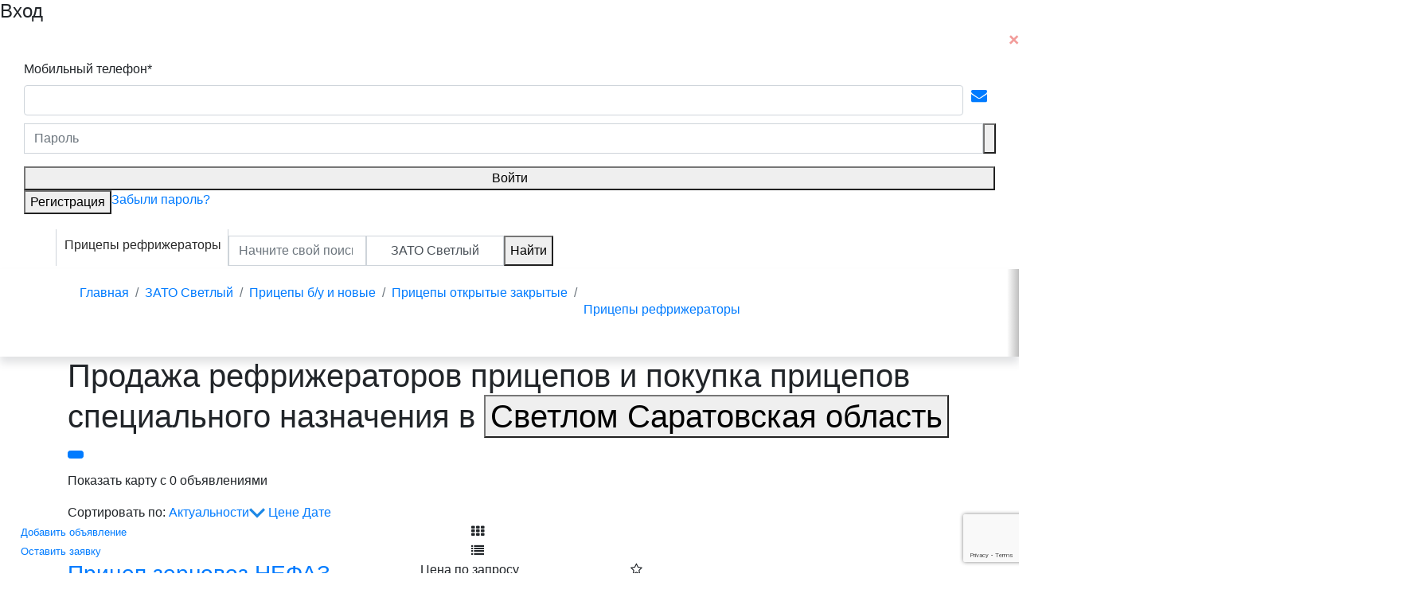

--- FILE ---
content_type: text/html; charset=UTF-8
request_url: https://uspehspecteh.ru/zato-svetlyj-saratovskaya-oblast/pricepy-specialnye
body_size: 32014
content:
<!DOCTYPE html>
<html lang="ru">
    <head>
        <meta charset="UTF-8">
                    <meta name="viewport" content="width=device-width, initial-scale=1, shrink-to-fit=no">
                <meta property="og:image" content="https://uspehspecteh.ru/static/img/logo/logo.jpg">
        <meta name="csrf-param" content="_spectehCmsCsrf">
<meta name="csrf-token" content="NPoV69Gq9qz_ShZDk277TjJZdqFaEuIUV2LTHVXnuztRwyaoqOec66UBVQfFQ7YfHz037AxFpHEwG4NWNo3fXg==">
        <title>Продажа прицепа рефрижератора в Светлом Саратовская область по доступным ценам. Успехспецтех</title>
        <link rel="icon" type="image/png" sizes="256x256" href="/static/img/favicon/256.png" />
        <link rel="icon" type="image/png" sizes="128x128" href="/static/img/favicon/128.png" />
        <link rel="icon" type="image/png" sizes="64x64" href="/static/img/favicon/64.png" />
        <link rel="icon" type="image/png" sizes="32x32" href="/static/img/favicon/32.png" />
        <link rel="icon" type="image/svg+xml" href="/static/img/favicon/leaf.svg" />
                <link rel="canonical" href="https://uspehspecteh.ru/zato-svetlyj-saratovskaya-oblast/pricepy-specialnye" />
        <script>
            var place = {latitude: 51.67367300, longitude: 45.62022300};
            var section = 'ads';
        </script>
        <!-- ДЛЯ РАБОТЫ НА СМАРТ ТВ -->
        <script src="/js/blazy.min.js?v=20210109221600"></script>
        <script>
            window.bLazy = new Blazy({
                successClass: 'b-lazy-load-done',
                errorClass: 'eee',
                offset: 100,
            });
        </script>
        <meta name="description" content="Покупка рефрижератора прицепа в Светлом Саратовская область становится проще с нашим сайтом. Новая и б.у. специализированная техника в объявлениях нашего сайта - это то, что вы ищете. Все объявления на продажу и покупку на Успехспецтех.">
<meta name="robots" content="noindex">
<link href="//cdnjs.cloudflare.com/ajax/libs/twitter-bootstrap/4.1.1/css/bootstrap.min.css" rel="stylesheet">
<link href="//cdnjs.cloudflare.com/ajax/libs/select2/4.0.5/css/select2.css" rel="stylesheet">
<link href="/static/css/daterangepicker.css" rel="stylesheet">
<link href="//cdnjs.cloudflare.com/ajax/libs/font-awesome/4.6.3/css/font-awesome.min.css" rel="stylesheet">
<link href="/static/lib/template/style.css?v=20210920131500" rel="stylesheet">
<link href="/static/lib/template/template.css?v=20210920131500" rel="stylesheet">
<link href="/static/lib/template/framework.css" rel="stylesheet">
<link href="/static/lib/template/mediaQuery.css?v=20210920131500" rel="stylesheet">
<link href="/static/css/auto-complete.css" rel="stylesheet">
<link href="/static/css/croppie.css" rel="stylesheet">
<script>var inputmask_1757428d = {"mask":"+7 (999) 999‒99‒99"};</script>    </head>
    <body>
                <div class="header_window_focus transition opacity0 d-none j-overlay"></div>

                    <header>
                                                        <div class="popup-wrapper ">
                        <div id="window_login" class="window transition">
    <!-- Login Form -->
    <div class="list_login window_header">
        <div class="h4" id="log_h4">Вход</div>
        <div class="h4 d-none" id="reg_h4">Регистрация</div>
        <div class="h4 d-none" id="restore_h4">Восстановление<br> пароля</div>
        <button class="close"><img src="/static/img/button_close.svg" alt=""></button>
    </div>
    <div class="list_login accordion float-left w-100" id="accordion">
        <div class="card">
            <div class="d-none" id="headingOne">
                <div class="h5 mb-0">
                    <button class="btn btn-link" type="button" id="log_click" data-toggle="collapse" data-target="#collapseOne" aria-expanded="true" aria-controls="collapseOne"></button>
                </div>
            </div>
            <div id="collapseOne" class="collapse show" aria-labelledby="headingOne" data-parent="#accordion">
                <div class="card-body">
                    <div class="window_content">
                        <div id="p0" data-pjax-container="" data-pjax-timeout="1000">                            <div class="site-login">
	<form id="w0" action="/login" method="post" data-pjax>
<input type="hidden" name="_spectehCmsCsrf" value="NPoV69Gq9qz_ShZDk277TjJZdqFaEuIUV2LTHVXnuztRwyaoqOec66UBVQfFQ7YfHz037AxFpHEwG4NWNo3fXg==">
	<div class="d-flex error-outer" style="margin-bottom: 10px;">
		<div style="flex: 1 0 0;">
		<div class="field-login-phone">
<label class="transition" for="login-phone">Мобильный телефон*</label>
<input type="text" id="login-phone" class="form-control" name="LoginForm[phone]" data-plugin-inputmask="inputmask_1757428d">

<div class="help-block"></div>
</div>
		<div class="d-none field-login-email">
<label class="transition" for="login-email">Email*</label>
<input type="text" id="login-email" class="form-control" name="LoginForm[email]">

<div class="help-block"></div>
</div>		</div>
		<div style="margin-top: 27px; flex: 0 0 40px; width: 40px; padding: 10px; height: 36px; display: flex; align-items: center; font-size: 16px;">
		<a style="font-size: 20px;" class="text-primary text-underline link transition change-form-to-email login"><i class="fa fa-envelope" aria-hidden="true"></i></a>
		</div>
	</div>



	<div class="form-group input-group radio_password field-loginform-password required">
<label class="transition opacity0 d-none" for="loginform-password">Пароль</label> <input type="password" id="loginform-password" class="form-control" name="LoginForm[password]" placeholder="Пароль" required aria-required="true"> <div class="input-group-prepend">
			<button type="button" class="border-bottom-left-radius-0 border-top-left-radius-0">
				<span class="transition pass_hide"></span>
			</button>
		</div>
		<label class="sr-only">
			<input type="checkbox" />
		</label> <!--  <div class="help-block"></div> -->
</div>
	<button type="submit" class="button_style_gradient_0 w-100">Войти</button>	<div class="text-right d-flex">
		<button id="reg">Регистрация</button>
		<a class="link_restore_pass" href="/password">Забыли пароль?</a>	</div>

	</form>
	<div class="window_content">
		<!-- <span class="window_info">
			Или войдите через социальные сети
		</span> -->
		<!-- Авторизация через соц. сети -->
			</div>
</div>
                        </div>                    </div>
                </div>
            </div>
        </div>
        <div class="card">
            <div class="d-none" id="headingTwo">
                <div class="h5 mb-0">
                    <button class="btn btn-link collapsed" type="button" id="reg_click" data-toggle="collapse" data-target="#collapseTwo" aria-expanded="false" aria-controls="collapseTwo"></button>
                </div>
            </div>
            <div id="collapseTwo" class="collapse" aria-labelledby="headingTwo" data-parent="#accordion">
                <div class="card-body">
                    <div class="window_content">
                        <div id="p1" data-pjax-container="" data-pjax-timeout="1000">                            <div class="site-register">
			<form id="w1" action="/register" method="post" data-pjax>
<input type="hidden" name="_spectehCmsCsrf" value="NPoV69Gq9qz_ShZDk277TjJZdqFaEuIUV2LTHVXnuztRwyaoqOec66UBVQfFQ7YfHz037AxFpHEwG4NWNo3fXg==">	
			
			<div class="d-flex error-outer" style="margin-bottom: 10px;">
				<div style="flex: 1 0 0;">
					<div class="d-none field-registerform-email">
<label class="control-label" for="registerform-email">Email</label>
<input type="email" id="registerform-email" class="form-control" name="RegisterForm[email]" placeholder="Email">

<div class="help-block"></div>
</div>					<div class=" field-registerform-phone">
<label class="control-label" for="registerform-phone">Мобильный телефон (потребуется смс-подтверждение)</label>
<input type="text" id="registerform-phone" class="form-control" name="RegisterForm[phone]" required data-plugin-inputmask="inputmask_1757428d">

<div class="help-block"></div>
</div>				</div>
				<div style="margin-top: 27px; flex: 0 0 40px; width: 40px; padding: 10px; height: 36px; display: flex; align-items: center; font-size: 16px;">
					<a style="font-size: 20px;" class="text-primary text-underline link transition change-form-to-email login"><i class="fa fa-envelope" aria-hidden="true"></i></a>
				</div>
			</div>

			<div class="form-group field-registerform-name required">
<label class="transition" for="registerform-name">Имя</label>
<input type="text" id="registerform-name" class="form-control" name="RegisterForm[name]" placeholder="Имя" required aria-required="true">

<div class="help-block"></div>
</div>
			<label style="font-size: 78%">
				<input type="checkbox" class="j-blocker-checkbox" data-elements="#register-submit" />
				Нажимая на&nbsp;кнопку, вы&nbsp;даёте
				<a href="/personal-data" target="_blank" data-pjax="0">согласие на обработку персональных данных</a>
				и&nbsp;принимаете <a href="/user-agreement" target="_blank" data-pjax="0">Пользовательское соглашение</a>
			</label>

			<input type="hidden" id="g-recaptcha-response" name="g-recaptcha-response" />

	        <button type="submit" id="register-submit" class="button_style_gradient_0 w-100">Зарегистрироваться</button>		</form>	</div>
                        </div>                    </div>

                                            <script src="https://www.google.com/recaptcha/api.js?render=6LctwFkaAAAAAN2yNhH5g28jUbCxCwDkj2ZSQtXj"></script>
                        <script>
                            grecaptcha.ready(function(){
                                grecaptcha.execute('6LctwFkaAAAAAN2yNhH5g28jUbCxCwDkj2ZSQtXj', {action: 'homepage'}).then(function(token) {
                                    console.log(token);
                                    document.getElementById('g-recaptcha-response').value=token;
                                });
                            });
                        </script>
                                    </div>
            </div>
        </div>
        <div class="card">
            <div class="d-none" id="headingThree">
                <div class="h5 mb-0">
                    <button class="btn btn-link collapsed" type="button" id="restore_click" data-toggle="collapse" data-target="#collapseThree" aria-expanded="false" aria-controls="collapseThree"></button>
                </div>
            </div>
            <div id="collapseThree" class="collapse" aria-labelledby="headingThree" data-parent="#accordion">
                <div class="card-body">
                    <div class="window_content">
                        <div id="p2" data-pjax-container="" data-pjax-timeout="1000">                            

	<!-- <span class="window_info">
		Введите ваш E-mail или Телефон для восстановления пароля
	</span> -->

	<form id="w2" action="/password" method="post" data-pjax>
<input type="hidden" name="_spectehCmsCsrf" value="NPoV69Gq9qz_ShZDk277TjJZdqFaEuIUV2LTHVXnuztRwyaoqOec66UBVQfFQ7YfHz037AxFpHEwG4NWNo3fXg==">
	<div class="d-flex error-outer" style="margin-bottom: 10px;">
		<div style="flex: 1 0 0;">
		<div class=" field-restore_phone">
<label class="transition" for="restore_phone">Мобильный телефон</label>
<input type="text" id="restore_phone" class="form-control" name="PasswordForm[phone]" placeholder="Телефон *" data-plugin-inputmask="inputmask_1757428d">

<div class="help-block"></div>
</div>		<div class=" d-none field-restore_email">
<label class="control-label" for="restore_email">Email</label>
<input type="email" id="restore_email" class="form-control" name="PasswordForm[email]" placeholder="E-mail *">

<div class="help-block"></div>
</div>		</div>
		<div style="margin-top: 27px; flex: 0 0 40px; width: 40px; padding: 10px; height: 36px; display: flex; align-items: center; font-size: 16px;">
			<a style="font-size: 20px;" class="text-primary text-underline link transition change-form-to-email login"><i class="fa fa-envelope" aria-hidden="true"></i></a>
		</div>
		</div>


		<!-- <a style="font-size: 0.8rem;" class="text-primary text-underline link transition change-form-to-email restore">Восстановить пароль по e-mail</a> -->

		<button type="submit" class="button_style_gradient_0 w-100">Отправить</button>
	</form>
                        </div>                    </div>
                </div>
            </div>
        </div>
    </div>
    <div class="list_login window_footer">
        <button id="log" class="d-none"><span class="no_link">Уже зарегистрированы?</span> <span class="yes_link">Войти</span></button>
    </div>
</div>                    </div>
                
                <div class="header-wrapper d-none d-lg-block">
                    <div class="static-header d-none d-lg-block">
                        <div class="wrapper d-flex">
                            <div class="column d-flex" style="align-items: center;">
                                <a class="navbar-brand" href="/">
    <img src="/static/img/logo/logo-leaf.svg" class="img-fluid clockwise" alt="logo" />
    <img src="/static/img/logo/logo-text.svg" class="img-fluid" alt="logo" />
</a>                                <ul class="ml-5 nav nav-tabs float-right">
	<li class="nav-item">
	    <a class="nav-link" href="/zato-svetlyj-saratovskaya-oblast/companies">Компании</a>
	</li>
	<li class="nav-item">
	    <a class="nav-link" href="/gruzy/zato-svetlyj-saratovskaya-oblast-to-russia">Грузы</a>
	</li>
	<li class="nav-item">
	    <a class="nav-link" href="/gruzoviki/zato-svetlyj-saratovskaya-oblast-to-russia">Грузовики</a>
	</li>
	<li class="nav-item">
	    <a class="nav-link" href="/zato-svetlyj-saratovskaya-oblast/requests">Заявки на спецтехнику</a>
	</li>
	<li class="nav-item">
	    <a class="nav-link active" href="/zato-svetlyj-saratovskaya-oblast">Объявления</a>
	</li>
</ul>                            </div>
                            <div class="column d-flex" style="align-items: center;">
                                <div class="login-for">
                                                                            <a href="#" class="login-desktop popup-opener d-flex" style="align-items: center;"><span class="icon btn btn-primary ml-3 mr-3"><i class="fa fa-user" aria-hidden="true"></i></span> <span class="user-name">Вход и регистрация</span></a>
                                                                    </div>
                                <a href="/my/ad/new" style="padding: 5px 10px; text-decoration: none; color: #fff;" class="ml-4 button_style_gradient_0" data-toggle="modal" data-target="#newIframeModal" data-type="ad"><img src="/static/img/add.svg" alt="">Добавить объявление</a>
                            </div>
                        </div>                
                    </div>
                </div>

                <nav id="nav_1" class="navbar navbar-expand-lg navbar-light ads p-0 p-lg-1">
                    <div class="container" style="justify-content: left;">
                        <div class="new-mobile-header d-lg-none">
                            <div class="btns-left">
                                                                    <a href="/zato-svetlyj-saratovskaya-oblast/pricepy-otkrytye" class="btn-left">
                                        <i class="fa fa-arrow-left" aria-hidden="true"></i>
                                    </a>
                                                            </div>

                                                            <a class="navbar-brand logo" href="/" id="logo_before_search">
                                    <img src="/static/img/logo/logo_alt.svg" class="img-fluid" alt="logo" />
                                </a>
                                <div id="search-mobile-container">
                                    <input type="search" name="text" class="form-control col-md-5" id="search-mobile" placeholder="Начните свой поиск сейчас" autocomplete="off" data-autocomplete-container="autocomplete-suggestions-mobile">
                                </div>
                            
                            <div class="btns-right">
                                                                                                            <a href="#" class="login-desktop popup-opener d-flex d-lg-none" style="align-items: center; margin-right: 12px;">
                                            <span class="icon btn btn-mobile-login ml-3 mr-3">
                                                <i class="fa fa-user" aria-hidden="true"></i>
                                            </span>
                                        </a>
                                                                                                </div>
                        </div>
                        
                                                    <div class="position-relative collapse navbar-collapse m-0" id="navbarsExample06">
                                                                                                        <ul class="navbar-nav mr-auto search-header row">
                                        <li class="nav-item d-lg-table-cell d-lg-block d-none navCategoryButton" style="border: 1px solid #ced4da; border-top: 0px; border-bottom: 0px; cursor: pointer; background: #fff;">
                                            <div class="btn-group">
                                                <a href="#" class="nav-link header_catalog categoryChoiceButton" id="categoryChoiceButtonHeader" style="padding-left: 10px;" data-toggle="modal" data-target="#categoryChoice" data-input-value="" data-input-alias="" data-input-name="" data-input-namePath="" data-redirect="true" data-redirect-url="/zato-svetlyj-saratovskaya-oblast/">Прицепы рефрижераторы</a>
                                            </div>
                                        </li>
                                        <li class="nav-item d-none d-lg-table-cell d-md-block pr-md-0 mt-2 navSearchWrapper">
                                            <form class="input-group header_search" action="/search" method="get" onkeypress="return event.keyCode != 13;">                                                <input id="category_search" type="hidden" name="category">
                                                <input type="search" name="text" class="form-control col-md-5" id="search" placeholder="Начните свой поиск сейчас" autocomplete="off" data-autocomplete-container="autocomplete-suggestions">
                                                <input type="hidden" id="inputPlaceSearch" name="place_search" value="allrus">
                                                <button type="button" class="form-control col-md-5" id="local_button" data-toggle="modal" data-tog="tooltip" data-target="#changePlaceModal">
                                                    ЗАТО Светлый                                                </button>
                                                <div class="input-group-prepend col-md-2 pr-md-0 pl-md-0">
                                                    <button type="button" class="button_style_gradient_0 border-bottom-left-radius-0 border-top-left-radius-0 clickSearch">Найти</button>
                                                </div>
                                            </form>                                        </li>
                                    </ul>
                                                            </div>
                                            </div>
                </nav>

                                                        <ul class="list-group d-flex flex-row flex-nowrap d-lg-none scrollable-X scrollable-navbar p-2">
                        <div class="d-flex flex-nowrap">
                                                            <a class="list-group-item-action toggle-show" data-toggle="#header-nav-dropdown">Каталог</a>
                                                        <a href="#" class="list-group-item-action filterCategory active categoryChoiceButton" id="categoryChoiceButtonHeader" style="padding-left: 10px;" data-toggle="modal" data-target="#categoryChoice" data-input-value="" data-input-alias="" data-input-name="" data-input-namePath="" data-redirect="true" data-redirect-url="/zato-svetlyj-saratovskaya-oblast/">Объявления</a>
                            <a href="/zato-svetlyj-saratovskaya-oblast/requests" class="list-group-item-action ">Заявки</a>
                            <a href="/gruzy/zato-svetlyj-saratovskaya-oblast-to-russia" class="list-group-item-action ">Грузы</a>
                            <a href="/gruzoviki/zato-svetlyj-saratovskaya-oblast-to-russia" class="list-group-item-action ">Грузовики</a>
                            <a href="/zato-svetlyj-saratovskaya-oblast/companies" class="list-group-item-action ">Компании</a>
                                                                                                <a href="/zato-svetlyj-saratovskaya-oblast/pogruzchiki-vilochnye" class="list-group-item-action">Погрузчики вилочные</a>
                                                                    <a href="/zato-svetlyj-saratovskaya-oblast/krany-gusenichnye" class="list-group-item-action">Краны гусеничные</a>
                                                                    <a href="/zato-svetlyj-saratovskaya-oblast/krany-bashennye" class="list-group-item-action">Краны башенные</a>
                                                                    <a href="/zato-svetlyj-saratovskaya-oblast/truboukladchiki" class="list-group-item-action">Трубоукладчики</a>
                                                                    <a href="/zato-svetlyj-saratovskaya-oblast/krany-mostovye" class="list-group-item-action">Краны мостовые</a>
                                                                    <a href="/zato-svetlyj-saratovskaya-oblast/krany-kozlovye" class="list-group-item-action">Краны козловые</a>
                                                                                    </div>
                    </ul>
                
                <input type="hidden" name="request_category_set" value="pricepy-specialnye">
                
                                    <nav aria-label="breadcrumb" class="d-none d-lg-block">
                        <div class="container">
                            <div class="row">
                                <div class="shadow-left" style="opacity: 0"></div>
                                <div class="shadow-right"></div>
                                <div class="container" id="js-breadcrumb-container">
                                    <ol class="breadcrumb js-breadcrumb" itemscope itemtype="http://schema.org/BreadcrumbList"><li class="breadcrumb-item" itemprop="itemListElement" itemscope itemtype="http://schema.org/ListItem"><a href="/" itemprop="item"><span itemprop="name">Главная</span></a><meta itemprop="position" content="1"></li>
<li class="breadcrumb-item" itemprop="itemListElement" itemscope itemtype="http://schema.org/ListItem"><a href="/zato-svetlyj-saratovskaya-oblast" itemprop="item"><span itemprop="name">ЗАТО Светлый</span></a><meta itemprop="position" content="2"></li>
<li class="breadcrumb-item" itemprop="itemListElement" itemscope itemtype="http://schema.org/ListItem"><a id="1334" href="/zato-svetlyj-saratovskaya-oblast/prodazha-pricepnoy-tehniki" itemprop="item"><span itemprop="name">Прицепы б/у и новые</span></a><meta itemprop="position" content="3"></li>
<li class="breadcrumb-item" itemprop="itemListElement" itemscope itemtype="http://schema.org/ListItem"><a id="1384" href="/zato-svetlyj-saratovskaya-oblast/pricepy-otkrytye" itemprop="item"><span itemprop="name">Прицепы открытые закрытые</span></a><meta itemprop="position" content="4"></li>
<li class="breadcrumb-item active" aria-current="page"><p itemprop="itemListElement" itemscope itemtype="http://schema.org/ListItem"><a href="/zato-svetlyj-saratovskaya-oblast/pricepy-specialnye" itemprop="item" onclick="return false;"><span itemprop="name">Прицепы рефрижераторы</span></a><meta itemprop="position" content="5"></p></li>
</ol>                                </div>
                            </div>
                        </div>
                    </nav>
                                    
                <div class="list-group header-nav-dropdown d-none d-lg-none toggle-content" id="header-nav-dropdown">
                    <a href="#" class="list-group-item-action categoryChoiceButton" data-toggle="modal" data-target="#categoryChoice" data-input-value="" data-input-alias="" data-input-name="" data-input-namePath="" data-redirect="true" data-redirect-url="/zato-svetlyj-saratovskaya-oblast/">Объявления</a>
                    <a href="#" class="list-group-item-action categoryChoiceButton" data-toggle="modal" data-target="#categoryChoice" data-input-value="" data-input-alias="" data-input-name="" data-input-namePath="" data-redirect="true" data-redirect-url="/zato-svetlyj-saratovskaya-oblast/requests/" data-request="true">Заявки на услуги и аренду</a>
                    <a href="/gruzy/zato-svetlyj-saratovskaya-oblast-to-russia" class="list-group-item-action">Грузы для перевозки</a>
                    <a href="/gruzoviki/zato-svetlyj-saratovskaya-oblast-to-russia" class="list-group-item-action">Грузовики для грузов</a>
                    <a href="#" class="list-group-item-action categoryChoiceButton" data-toggle="modal" data-target="#categoryChoice" data-input-value="" data-input-alias="" data-input-name="" data-input-namePath="" data-redirect="true" data-redirect-url="/zato-svetlyj-saratovskaya-oblast/companies/" data-company="true">Компании</a>
                    <a href="/my/banners" class="list-group-item-action"><i class="fa fa-plus text-primary" aria-hidden="true"></i> Разместить баннер</a>
                    <a href="/my/ad/new" class="list-group-item-action"><i class="fa fa-plus text-primary" aria-hidden="true"></i> Добавить объявление</a>
                    <a href="/my/request/new" class="list-group-item-action"><i class="fa fa-plus text-primary" aria-hidden="true"></i> Оставить заявку</a>
                    <a href="/my/gruz/new" class="list-group-item-action"><i class="fa fa-plus text-primary" aria-hidden="true"></i> Добавить груз</a>
                    <a href="/my/gruzovik/new" class="list-group-item-action"><i class="fa fa-plus text-primary" aria-hidden="true"></i> Добавить грузовик</a>
                    <a href="/my" class="list-group-item-action"><i class="fa fa-plus text-primary" aria-hidden="true"></i> Добавить компанию</a>
                </div>
            </header>
        
        <main
                                    >

                                        <div class="floatButtonWrapper w-100 justify-content-center pt-3 pb-3 fixed-bottom">
                                            <div class="card_banner_link floatButton">
                            <a href="#" class="button_style_gradient_0 small mr-3 p-2"  data-toggle="modal" data-target="#newIframeModal" data-type="ad"><img src="/static/img/add.svg" alt="">Добавить объявление</a>
                        </div>
                        <div class="card_banner_link floatButton">
                            <a href="#" class="button_style_gradient_0 small p-2" data-toggle="modal" data-target="#newIframeModal" data-type="request"><img src="/static/img/add.svg" alt="">Оставить заявку</a>
                        </div>
                                    </div>
            
            
            
<section class="catalog-view section_categories_list">
    <div class="container">
        <div class="row">
            <div class="col-12">
                <h1 class="title-main">
                                            Продажа рефрижераторов прицепов и покупка прицепов специального назначения в <button type="button" class="h1_btn_change-region" data-toggle="modal" data-target="#changePlaceModal">Светлом Саратовская область</button>                                    </h1>
                <div class="pb-2"><button class="btn btn-sm btn-primary fastCategoryChange categoryChoiceButton" id="categoryChoiceButtonHeader" style="padding-left: 10px;" data-toggle="modal" data-target="#categoryChoice" data-input-value="" data-input-alias="" data-input-name="" data-input-namePath="" data-redirect="true" data-redirect-url="/zato-svetlyj-saratovskaya-oblast/"></button></div>
            </div>
        </div>
        <div class="row">
            <div class="col">
            	            </div>
        </div>
    </div>
</section>
<section class="section_catalog_cards">
	<div class="container">
		<div class="row">
            <div class="col-12">
                <section class="banner-block w-100" data-mobile data-category="1376" data-place="zato-svetlyj-saratovskaya-oblast" data-section="ads" data-section-position="ads-top-1"></section>            </div>
        </div>
		<div class="row mb-2">
			<div class="col">
				<label id="switch_open_map" class="open_map transition " data-toggle="collapse" data-target="#open_map" aria-expanded="false" aria-controls="open_map">
					<input type="checkbox" class="d-none" >
					<span data-text="Показать карту с 0 объявлениями">
						Показать карту с 0 объявлениями					</span>
				</label>
				<div class="collapse " id="open_map">
					<div id="leaflet-markers-map" style="height: 400px"></div>
										<div class="card card-body d-none"></div>
				</div>
			</div>
		</div>
		<div class="row">
			<div class="col-lg-8">
				<div class="row">
					<div id="blockSort" class="col-md-8">
						Сортировать по:
													<a href="" id="actualSort" class="active" data-sort="desc">Актуальности<img src="/static/img/down.svg"></a>
						
													<a href="" id="priceSort">Цене</a>
						
													<a href="" id="dateSort">Дате</a>
											</div>
					<div class="settings-row col-md-4 ">
						<div class="button-block pc-hide filter-buttons">
							<a class="button_style_gradient_0 show-filter" data-show="0" id="button_filter" style="color: #fff;text-decoration:none;">Фильтр</a>
						</div>
						<div class="plitki-button active"><i class="fa fa-th" aria-hidden="true"></i></div>
						<div class="spisok-button"><i class="fa fa-list" aria-hidden="true"></i></div>
					</div>
				</div>
			</div>
		</div>

		<div class="row">
			<div class="col-lg-8 order_1 flexible plitki adsList">
								
<div class="  card_style catalog_card relative" data-id="37270">
		<div class="cat_card_header">
		<div class="row">
			<div class="col-12 col-sm-7">
				<h3>
					<a href="/saratov/pricep-zernovoz-nefaz-8332sh-0040100-01-37270" target="_blank">Прицеп зерновоз НЕФАЗ 8332СХ 0040100 01</a>				</h3>
			</div>
			<div class="col-12 col-sm-5">
				<div class="row">
						                    <div class="price col-10">
	                        <span class="price-label" style="display: block;">Цена по запросу</span>
	                    </div>
	                	                <div class="col-2" style="align-self: center;">
	                	<i class="fa fa-star-o js-favorite" data-id="37270" aria-hidden="true" data-toggle="tooltip_fav" title="Добавить в избранное"></i>
	                </div>
	            </div>
				<time datetime="2025-12-28T20:33:47" class="text-right" style="margin-top: 10px;">
					На сайте с 28.12.2025 20:33				</time>
			</div>
		</div>
	</div>
	<div class="cat_card_content">
		<ul class="nav nav-tabs" id="card_tab_37270" role="tablist">
			<li class="nav-item">
				<a class="nav-link active" id="brief_37270-tab" data-toggle="tab" href="#brief_37270" role="tab" aria-controls="brief_0" aria-selected="true">Кратко</a>
			</li>
			<li class="nav-item">
				<a class="nav-link nav-link-detailed" id="detailed_37270-tab" data-toggle="tab" href="#detailed_37270" role="tab" aria-controls="detailed_0" aria-selected="false">Подробнее</a>
			</li>
		</ul>
		<div class="phone_swith">
							<label data-toggle="modal" data-target="#phoneNumberModal" data-phone="+7 800 700‒20‒15" data-href="tel:+78007002015">
					<span>Посмотреть телефон</span>
				</label>
					</div>
		<div class="tab-content" id="tab_content_37270">
			<div class="tab-pane fade show active height200max" id="brief_37270" role="tabpanel"
				aria-labelledby="brief_0-tab">
				<div class="row">
					<div class="col-sm-4 col-4">
																																			<a href="/saratov/pricep-zernovoz-nefaz-8332sh-0040100-01-37270" target="_blank">
									<img src="/uploads/img/loading.gif" class="img-fluid b-lazy" data-src="/assets/thumbnails/cd/cd99bdf5359f52b2c8eebb136cd6aad9.jpg" alt=" · ">
								</a>
								<div style="margin-bottom: 1em"></div>
								
											</div>
					<div class="col-sm-8 col-8">
						<a href="/saratov/pricep-zernovoz-nefaz-8332sh-0040100-01-37270" target="_blank">Прицеп зерновоз НЕФАЗ 8332СХ 0040100 01</a>						<p class="card_adress2">
							<span class="distance"></span>
						</p>
						<p class="card_adress">
							г. Саратов						</p>
													<p class="contract-name">Контакт: ООО НИКО</p>
											
						<div class="row price-fav">
								                            <div class="col-12 price">
	                                <span class="price-label">Цена по запросу</span>
	                            </div>
	                        	                    </div>

						<div class="card_info">
                            <p style="white-space: pre-wrap">Производитель: ПАО "НЕФАЗ"
Грузоподъемность: 11,3 т 
Размеры платформы: 6112х2476х1700 мм 
Производитель осей: НЕФАЗ 
Количество осей/колес: 2/8+1 
Шины: 9,00R20
ССУ (max): 980-1080 мм</p>
						</div>
					</div>
				</div>
			</div>
			<div class="tab-pane fade tab-pane-detailed" id="detailed_37270" role="tabpanel" aria-labelledby="detailed_0-tab">
				<div class="row">
					<div class="col-sm-4">
													                        																<a href="/saratov/pricep-zernovoz-nefaz-8332sh-0040100-01-37270" target="_blank">
									<img src="/uploads/img/loading.gif" class="img-fluid b-lazy" data-src="/assets/thumbnails/1b/1b0f358ba1f0ac749f2d21060ced4040.jpg" alt=" · ">
								</a>
	                        							<div style="margin-bottom: 1em"></div>
						
											</div>
					<div class="col-sm-8">
						<p class="card_adress">
							<span class="distance-detailed"></span>
							г. Саратов						</p>
													<p>Контакт: ООО НИКО</p>
																			<p class="card_adress">
								<a href="/saratov/pricep-zernovoz-nefaz-8332sh-0040100-01-37270">Посмотреть карту</a>							</p>
												<div class="card_info">
							<div class="h4">Спецификация</div>
                            <p style="white-space: pre-wrap">Производитель: ПАО "НЕФАЗ"
Грузоподъемность: 11,3 т 
Размеры платформы: 6112х2476х1700 мм 
Производитель осей: НЕФАЗ 
Количество осей/колес: 2/8+1 
Шины: 9,00R20
ССУ (max): 980-1080 мм</p>
						</div>
													<div class="card_info">
								<div class="h4">Дополнительная информация</div>
                                <p style="white-space: pre-wrap">11,3 т. 28 м³. Длинна платформы 6112 мм. Двухосный. Двускатный. Оси НЕФАЗ. Полог с механизмом сматывания. Лестниц.
Предлагаем купить прицеп бортовой зерновоз двуосный, хорошо подходит для перевозки зерна и сыпучих удобрений НЕФАЗ-8332-01, в новой комплектации 8332СХ-0040100-01, так же у нас вы можете заказать установку полуприцепа на спецтехнику КамАЗ 63851СХ, осуществляем доставку прицепов НЕФАЗ-8332-01, по всей России. Низкие цены, наличие на складе, сервис, запасные части.</p>
							</div>
												<div class="text-right">
							<div class="ya-share2" data-services="vkontakte,facebook,odnoklassniki,moimir,twitter,whatsapp" data-counter=""></div>
						</div>
					</div>
				</div>
			</div>
		</div>
	</div>
    <div class="favAbsolute">
    	<i class="fa fa-star-o js-favorite" data-id="37270" aria-hidden="true" data-toggle="tooltip_fav" title="Добавить в избранное"></i>
    </div>
</div>
<div class="  card_style catalog_card relative" data-id="37299">
		<div class="cat_card_header">
		<div class="row">
			<div class="col-12 col-sm-7">
				<h3>
					<a href="/saratov/pricep-zernovoz-nefaz-8332sh-0145100-01-37299" target="_blank">Прицеп зерновоз НЕФАЗ 8332СХ 0145100 01</a>				</h3>
			</div>
			<div class="col-12 col-sm-5">
				<div class="row">
						                    <div class="price col-10">
	                        <span class="price-label" style="display: block;">Цена по запросу</span>
	                    </div>
	                	                <div class="col-2" style="align-self: center;">
	                	<i class="fa fa-star-o js-favorite" data-id="37299" aria-hidden="true" data-toggle="tooltip_fav" title="Добавить в избранное"></i>
	                </div>
	            </div>
				<time datetime="2025-12-28T07:39:39" class="text-right" style="margin-top: 10px;">
					На сайте с 28.12.2025 07:39				</time>
			</div>
		</div>
	</div>
	<div class="cat_card_content">
		<ul class="nav nav-tabs" id="card_tab_37299" role="tablist">
			<li class="nav-item">
				<a class="nav-link active" id="brief_37299-tab" data-toggle="tab" href="#brief_37299" role="tab" aria-controls="brief_0" aria-selected="true">Кратко</a>
			</li>
			<li class="nav-item">
				<a class="nav-link nav-link-detailed" id="detailed_37299-tab" data-toggle="tab" href="#detailed_37299" role="tab" aria-controls="detailed_0" aria-selected="false">Подробнее</a>
			</li>
		</ul>
		<div class="phone_swith">
							<label data-toggle="modal" data-target="#phoneNumberModal" data-phone="+7 800 700‒20‒15" data-href="tel:+78007002015">
					<span>Посмотреть телефон</span>
				</label>
					</div>
		<div class="tab-content" id="tab_content_37299">
			<div class="tab-pane fade show active height200max" id="brief_37299" role="tabpanel"
				aria-labelledby="brief_0-tab">
				<div class="row">
					<div class="col-sm-4 col-4">
																																			<a href="/saratov/pricep-zernovoz-nefaz-8332sh-0145100-01-37299" target="_blank">
									<img src="/uploads/img/loading.gif" class="img-fluid b-lazy" data-src="/assets/thumbnails/b0/b00c1e88c529d3c78c3281dff110175b.jpg" alt=" · ">
								</a>
								<div style="margin-bottom: 1em"></div>
								
											</div>
					<div class="col-sm-8 col-8">
						<a href="/saratov/pricep-zernovoz-nefaz-8332sh-0145100-01-37299" target="_blank">Прицеп зерновоз НЕФАЗ 8332СХ 0145100 01</a>						<p class="card_adress2">
							<span class="distance"></span>
						</p>
						<p class="card_adress">
							г. Саратов						</p>
													<p class="contract-name">Контакт: ООО НИКО</p>
											
						<div class="row price-fav">
								                            <div class="col-12 price">
	                                <span class="price-label">Цена по запросу</span>
	                            </div>
	                        	                    </div>

						<div class="card_info">
                            <p style="white-space: pre-wrap">Производитель: ПАО "НЕФАЗ"
Грузоподъемность: 11,4 т 
Размеры платформы: 6112х2476х1700 мм 
Производитель осей: L1/FUWA 
Количество осей/колес: 2/8+1 
Шины: 9,00R20
ССУ (max): 980-1080 мм</p>
						</div>
					</div>
				</div>
			</div>
			<div class="tab-pane fade tab-pane-detailed" id="detailed_37299" role="tabpanel" aria-labelledby="detailed_0-tab">
				<div class="row">
					<div class="col-sm-4">
													                        																<a href="/saratov/pricep-zernovoz-nefaz-8332sh-0145100-01-37299" target="_blank">
									<img src="/uploads/img/loading.gif" class="img-fluid b-lazy" data-src="/assets/thumbnails/da/dad3edb14387387a9d4d55dd73424eb3.jpg" alt=" · ">
								</a>
	                        							<div style="margin-bottom: 1em"></div>
						
											</div>
					<div class="col-sm-8">
						<p class="card_adress">
							<span class="distance-detailed"></span>
							г. Саратов						</p>
													<p>Контакт: ООО НИКО</p>
																			<p class="card_adress">
								<a href="/saratov/pricep-zernovoz-nefaz-8332sh-0145100-01-37299">Посмотреть карту</a>							</p>
												<div class="card_info">
							<div class="h4">Спецификация</div>
                            <p style="white-space: pre-wrap">Производитель: ПАО "НЕФАЗ"
Грузоподъемность: 11,4 т 
Размеры платформы: 6112х2476х1700 мм 
Производитель осей: L1/FUWA 
Количество осей/колес: 2/8+1 
Шины: 9,00R20
ССУ (max): 980-1080 мм</p>
						</div>
													<div class="card_info">
								<div class="h4">Дополнительная информация</div>
                                <p style="white-space: pre-wrap">28 м³. Полог с механизмом сматывания. Лестница.
Предлагаем купить прицеп бортовой зерновоз двуосный, хорошо подходит для перевозки зерна и сыпучих удобрений НЕФАЗ-8332-01, в новой комплектации 8332СХ-0145100-01, так же у нас вы можете заказать установку полуприцепа на спецтехнику КамАЗ 63851СХ, осуществляем доставку прицепов НЕФАЗ-8332-01, по всей России. Низкие цены, наличие на складе, сервис, запасные части.</p>
							</div>
												<div class="text-right">
							<div class="ya-share2" data-services="vkontakte,facebook,odnoklassniki,moimir,twitter,whatsapp" data-counter=""></div>
						</div>
					</div>
				</div>
			</div>
		</div>
	</div>
    <div class="favAbsolute">
    	<i class="fa fa-star-o js-favorite" data-id="37299" aria-hidden="true" data-toggle="tooltip_fav" title="Добавить в избранное"></i>
    </div>
</div>
<div class="  card_style catalog_card relative" data-id="43836">
		<div class="cat_card_header">
		<div class="row">
			<div class="col-12 col-sm-7">
				<h3>
					<a href="/saratov/pricepy-refrizeratory-43836" target="_blank">Прицепы рефрижераторы  </a>				</h3>
			</div>
			<div class="col-12 col-sm-5">
				<div class="row">
											<div class="price col-10">
														550 000							<span>
								₽							</span>
						</div>
						                <div class="col-2" style="align-self: center;">
	                	<i class="fa fa-star-o js-favorite" data-id="43836" aria-hidden="true" data-toggle="tooltip_fav" title="Добавить в избранное"></i>
	                </div>
	            </div>
				<time datetime="2026-01-08T06:18:17" class="text-right" style="margin-top: 10px;">
					На сайте с 08.01.2026 06:18				</time>
			</div>
		</div>
	</div>
	<div class="cat_card_content">
		<ul class="nav nav-tabs" id="card_tab_43836" role="tablist">
			<li class="nav-item">
				<a class="nav-link active" id="brief_43836-tab" data-toggle="tab" href="#brief_43836" role="tab" aria-controls="brief_0" aria-selected="true">Кратко</a>
			</li>
			<li class="nav-item">
				<a class="nav-link nav-link-detailed" id="detailed_43836-tab" data-toggle="tab" href="#detailed_43836" role="tab" aria-controls="detailed_0" aria-selected="false">Подробнее</a>
			</li>
		</ul>
		<div class="phone_swith">
							<label data-toggle="modal" data-target="#phoneNumberModal" data-phone="+7 800 700‒20‒15" data-href="tel:+78007002015">
					<span>Посмотреть телефон</span>
				</label>
					</div>
		<div class="tab-content" id="tab_content_43836">
			<div class="tab-pane fade show active height200max" id="brief_43836" role="tabpanel"
				aria-labelledby="brief_0-tab">
				<div class="row">
					<div class="col-sm-4 col-4">
																																			<a href="/saratov/pricepy-refrizeratory-43836" target="_blank">
									<img src="/uploads/img/loading.gif" class="img-fluid b-lazy" data-src="/assets/thumbnails/9a/9a41bc8bb3c4278c2124d942964216ff.jpg" alt=" · ">
								</a>
								<div style="margin-bottom: 1em"></div>
								
											</div>
					<div class="col-sm-8 col-8">
						<a href="/saratov/pricepy-refrizeratory-43836" target="_blank">Прицепы рефрижераторы  </a>						<p class="card_adress2">
							<span class="distance"></span>
						</p>
						<p class="card_adress">
							г. Саратов						</p>
													<p class="contract-name">Контакт: ООО НИКО</p>
											
						<div class="row price-fav">
															<div class="col-12 price">
																		550 000									<span>
										₽									</span>
								</div>
	                        	                    </div>

						<div class="card_info">
                            <p style="white-space: pre-wrap">Производитель: НИКО
• Внутренние размеры платформы: 6000х2400х1400;
• Объем кузова 20 куб.м.;
• Кузов с трехсторонний разгрузкой.</p>
						</div>
					</div>
				</div>
			</div>
			<div class="tab-pane fade tab-pane-detailed" id="detailed_43836" role="tabpanel" aria-labelledby="detailed_0-tab">
				<div class="row">
					<div class="col-sm-4">
													                        																<a href="/saratov/pricepy-refrizeratory-43836" target="_blank">
									<img src="/uploads/img/loading.gif" class="img-fluid b-lazy" data-src="/assets/thumbnails/23/2310e2dbcb817bacdb98008420d0bb4c.jpg" alt=" · ">
								</a>
	                        							<div style="margin-bottom: 1em"></div>
						
											</div>
					<div class="col-sm-8">
						<p class="card_adress">
							<span class="distance-detailed"></span>
							г. Саратов						</p>
													<p>Контакт: ООО НИКО</p>
																			<p class="card_adress">
								<a href="/saratov/pricepy-refrizeratory-43836">Посмотреть карту</a>							</p>
												<div class="card_info">
							<div class="h4">Спецификация</div>
                            <p style="white-space: pre-wrap">Производитель: НИКО
• Внутренние размеры платформы: 6000х2400х1400;
• Объем кузова 20 куб.м.;
• Кузов с трехсторонний разгрузкой.</p>
						</div>
													<div class="card_info">
								<div class="h4">Дополнительная информация</div>
                                <p style="white-space: pre-wrap">Кузов с 3-х сторонний разгрузкой, передний борт - цельный, жестко крепится к основанию платформы. Верхние борта открываются только при открывании нижних бортов. Задний борт по аналогии с боковыми, либо в исполнении на одном верхнем навесе. Запоры бортов - ручные, боковые нижние борта оборудованы пружинами для облегчения запирания. Толщина переднего борта 3 мм, боковых и задних бортов 3 мм, настил основания 3 мм. Материал надстройки ст. 09Г2С.
Внутренние размеры платформы: 6000х2400х1400, объем кузова 20 куб.м., с трехсторонний разгрузкой
Предлагаем купить кузов 6000х2400х1400 20 куб.м.,  также у нас вы можете заказать установку купить бортового кузова на шасси КАМАЗ, осуществляем доставку бортового кузова по всей России. Низкие цены, наличие на складе, сервис, запасные</p>
							</div>
												<div class="text-right">
							<div class="ya-share2" data-services="vkontakte,facebook,odnoklassniki,moimir,twitter,whatsapp" data-counter=""></div>
						</div>
					</div>
				</div>
			</div>
		</div>
	</div>
    <div class="favAbsolute">
    	<i class="fa fa-star-o js-favorite" data-id="43836" aria-hidden="true" data-toggle="tooltip_fav" title="Добавить в избранное"></i>
    </div>
</div>
<div class="  card_style catalog_card relative" data-id="71782">
		<div class="cat_card_header">
		<div class="row">
			<div class="col-12 col-sm-7">
				<h3>
					<a href="/rtishchevo/pricep-lesovoz-mega-71782" target="_blank">Прицеп лесовоз MEGA</a>				</h3>
			</div>
			<div class="col-12 col-sm-5">
				<div class="row">
						                    <div class="price col-10">
	                        <span class="price-label" style="display: block;">Цена по запросу</span>
	                    </div>
	                	                <div class="col-2" style="align-self: center;">
	                	<i class="fa fa-star-o js-favorite" data-id="71782" aria-hidden="true" data-toggle="tooltip_fav" title="Добавить в избранное"></i>
	                </div>
	            </div>
				<time datetime="2026-01-12T00:00:31" class="text-right" style="margin-top: 10px;">
					На сайте с 12.01.2026 00:00				</time>
			</div>
		</div>
	</div>
	<div class="cat_card_content">
		<ul class="nav nav-tabs" id="card_tab_71782" role="tablist">
			<li class="nav-item">
				<a class="nav-link active" id="brief_71782-tab" data-toggle="tab" href="#brief_71782" role="tab" aria-controls="brief_0" aria-selected="true">Кратко</a>
			</li>
			<li class="nav-item">
				<a class="nav-link nav-link-detailed" id="detailed_71782-tab" data-toggle="tab" href="#detailed_71782" role="tab" aria-controls="detailed_0" aria-selected="false">Подробнее</a>
			</li>
		</ul>
		<div class="phone_swith">
							<label data-toggle="modal" data-target="#phoneNumberModal" data-phone="+7 843 250‒35‒04" data-href="tel:+78432503504">
					<span>Посмотреть телефон</span>
				</label>
					</div>
		<div class="tab-content" id="tab_content_71782">
			<div class="tab-pane fade show active height200max" id="brief_71782" role="tabpanel"
				aria-labelledby="brief_0-tab">
				<div class="row">
					<div class="col-sm-4 col-4">
																																			<a href="/rtishchevo/pricep-lesovoz-mega-71782" target="_blank">
									<img src="/uploads/img/loading.gif" class="img-fluid b-lazy" data-src="/assets/thumbnails/e4/e4265b7a19e3f493ade5339b76e0fe7f.jpg" alt=" · ">
								</a>
								<div style="margin-bottom: 1em"></div>
								
											</div>
					<div class="col-sm-8 col-8">
						<a href="/rtishchevo/pricep-lesovoz-mega-71782" target="_blank">Прицеп лесовоз MEGA</a>						<p class="card_adress2">
							<span class="distance"></span>
						</p>
						<p class="card_adress">
							г. Ртищево						</p>
													<p class="contract-name">Контакт: ООО Инвентсервис</p>
											
						<div class="row price-fav">
								                            <div class="col-12 price">
	                                <span class="price-label">Цена по запросу</span>
	                            </div>
	                        	                    </div>

						<div class="card_info">
                            <p style="white-space: pre-wrap">Объём погрузочного пространства  - 45 м 3
6 (Шесть) "U"- образных передвижных "коников", высотой 2500 мм., выполненных из шведской стали Domex/Optim
Рама в усиленном исполнении
3-х осная пневмоподвеска с поворотным кругом: 1-я ось - поворотная, 2-я ось - подъёмная
Дышло BPW/VBG, установлено на высоте 650-950 мм.
Петля сцепного устройства диаметром 50 мм. (Rockinger/VBG)
Собственный вес ≈ 5 000 кг.
Длина ≈ 9 130 мм.
Высота ≈ 4 000 мм.
Ширина ≈ 2 550 мм.</p>
						</div>
					</div>
				</div>
			</div>
			<div class="tab-pane fade tab-pane-detailed" id="detailed_71782" role="tabpanel" aria-labelledby="detailed_0-tab">
				<div class="row">
					<div class="col-sm-4">
													                        																<a href="/rtishchevo/pricep-lesovoz-mega-71782" target="_blank">
									<img src="/uploads/img/loading.gif" class="img-fluid b-lazy" data-src="/assets/thumbnails/1e/1e93a0340a837987d2d2d113fdf1b45e.jpg" alt=" · ">
								</a>
	                        							<div style="margin-bottom: 1em"></div>
						
											</div>
					<div class="col-sm-8">
						<p class="card_adress">
							<span class="distance-detailed"></span>
							г. Ртищево						</p>
													<p>Контакт: ООО Инвентсервис</p>
																			<p class="card_adress">
								<a href="/rtishchevo/pricep-lesovoz-mega-71782">Посмотреть карту</a>							</p>
												<div class="card_info">
							<div class="h4">Спецификация</div>
                            <p style="white-space: pre-wrap">Объём погрузочного пространства  - 45 м 3
6 (Шесть) "U"- образных передвижных "коников", высотой 2500 мм., выполненных из шведской стали Domex/Optim
Рама в усиленном исполнении
3-х осная пневмоподвеска с поворотным кругом: 1-я ось - поворотная, 2-я ось - подъёмная
Дышло BPW/VBG, установлено на высоте 650-950 мм.
Петля сцепного устройства диаметром 50 мм. (Rockinger/VBG)
Собственный вес ≈ 5 000 кг.
Длина ≈ 9 130 мм.
Высота ≈ 4 000 мм.
Ширина ≈ 2 550 мм.</p>
						</div>
												<div class="text-right">
							<div class="ya-share2" data-services="vkontakte,facebook,odnoklassniki,moimir,twitter,whatsapp" data-counter=""></div>
						</div>
					</div>
				</div>
			</div>
		</div>
	</div>
    <div class="favAbsolute">
    	<i class="fa fa-star-o js-favorite" data-id="71782" aria-hidden="true" data-toggle="tooltip_fav" title="Добавить в избранное"></i>
    </div>
</div>
<div class="  card_style catalog_card relative" data-id="71257">
		<div class="cat_card_header">
		<div class="row">
			<div class="col-12 col-sm-7">
				<h3>
					<a href="/inza/polupricep-furgon-kogel-spkh24-71257" target="_blank">Полуприцеп фургон KOGEL SPKH24</a>				</h3>
			</div>
			<div class="col-12 col-sm-5">
				<div class="row">
						                    <div class="price col-10">
	                        <span class="price-label" style="display: block;">Цена по запросу</span>
	                    </div>
	                	                <div class="col-2" style="align-self: center;">
	                	<i class="fa fa-star-o js-favorite" data-id="71257" aria-hidden="true" data-toggle="tooltip_fav" title="Добавить в избранное"></i>
	                </div>
	            </div>
				<time datetime="2025-12-27T05:40:13" class="text-right" style="margin-top: 10px;">
					На сайте с 27.12.2025 05:40				</time>
			</div>
		</div>
	</div>
	<div class="cat_card_content">
		<ul class="nav nav-tabs" id="card_tab_71257" role="tablist">
			<li class="nav-item">
				<a class="nav-link active" id="brief_71257-tab" data-toggle="tab" href="#brief_71257" role="tab" aria-controls="brief_0" aria-selected="true">Кратко</a>
			</li>
			<li class="nav-item">
				<a class="nav-link nav-link-detailed" id="detailed_71257-tab" data-toggle="tab" href="#detailed_71257" role="tab" aria-controls="detailed_0" aria-selected="false">Подробнее</a>
			</li>
		</ul>
		<div class="phone_swith">
							<label data-toggle="modal" data-target="#phoneNumberModal" data-phone="+7 843 250‒35‒04" data-href="tel:+78432503504">
					<span>Посмотреть телефон</span>
				</label>
					</div>
		<div class="tab-content" id="tab_content_71257">
			<div class="tab-pane fade show active height200max" id="brief_71257" role="tabpanel"
				aria-labelledby="brief_0-tab">
				<div class="row">
					<div class="col-sm-4 col-4">
																																			<a href="/inza/polupricep-furgon-kogel-spkh24-71257" target="_blank">
									<img src="/uploads/img/loading.gif" class="img-fluid b-lazy" data-src="/assets/thumbnails/66/667a334dec7b7779587ab1960c5b3b4c.jpg" alt=" · ">
								</a>
								<div style="margin-bottom: 1em"></div>
								
											</div>
					<div class="col-sm-8 col-8">
						<a href="/inza/polupricep-furgon-kogel-spkh24-71257" target="_blank">Полуприцеп фургон KOGEL SPKH24</a>						<p class="card_adress2">
							<span class="distance"></span>
						</p>
						<p class="card_adress">
							г. Инза  						</p>
													<p class="contract-name">Контакт: ООО Инвентсервис</p>
											
						<div class="row price-fav">
								                            <div class="col-12 price">
	                                <span class="price-label">Цена по запросу</span>
	                            </div>
	                        	                    </div>

						<div class="card_info">
                            <p style="white-space: pre-wrap">Допустимая нагрузка на седло - ок.12 000 кг
Технически возможная нагрузка на седло - ок.12 000 кг
Допустимая нагрузка на осевой агрегат - ок.24 000 кг
Технически возможная нагрузка на осевой агрегат - ок.27 000 кг
Допустимый общий вес - ок.35 000 кг
Технически возможный общий вес - ок.39 000 кг
Вес порожняком в базовой комплектации - ок. 6 800 кг
Полезная нагрузка - ок.28 000 кг
Колёсная база (A) - ок. 6 390 мм
Межосевое расстояние (А1) - ок. 1 310 мм
Межосевое расстояние (А2) - ок. 1 310 мм
Общая длина (D) - ок. 13 950 мм
Общая ширина (Е) - ок. 2 550 мм
Ширина кузова (внутри) (G) - ок. 2 490 мм
Внутренняя высота (К) - ок. 2 680 мм
Передний радиус ометания (N1) - ок. 2 040 мм
Задний радиус ометания (O) - ок. 2 300 мм
Возможная высота седла без груза (S) - ок. 1080-1230 мм
Количество осей/колес - 3/6+1</p>
						</div>
					</div>
				</div>
			</div>
			<div class="tab-pane fade tab-pane-detailed" id="detailed_71257" role="tabpanel" aria-labelledby="detailed_0-tab">
				<div class="row">
					<div class="col-sm-4">
													                        																<a href="/inza/polupricep-furgon-kogel-spkh24-71257" target="_blank">
									<img src="/uploads/img/loading.gif" class="img-fluid b-lazy" data-src="/assets/thumbnails/b4/b4a799d26fec98efbbf1bddd0655bfda.jpg" alt=" · ">
								</a>
	                        							<div style="margin-bottom: 1em"></div>
						
											</div>
					<div class="col-sm-8">
						<p class="card_adress">
							<span class="distance-detailed"></span>
							г. Инза  						</p>
													<p>Контакт: ООО Инвентсервис</p>
																			<p class="card_adress">
								<a href="/inza/polupricep-furgon-kogel-spkh24-71257">Посмотреть карту</a>							</p>
												<div class="card_info">
							<div class="h4">Спецификация</div>
                            <p style="white-space: pre-wrap">Допустимая нагрузка на седло - ок.12 000 кг
Технически возможная нагрузка на седло - ок.12 000 кг
Допустимая нагрузка на осевой агрегат - ок.24 000 кг
Технически возможная нагрузка на осевой агрегат - ок.27 000 кг
Допустимый общий вес - ок.35 000 кг
Технически возможный общий вес - ок.39 000 кг
Вес порожняком в базовой комплектации - ок. 6 800 кг
Полезная нагрузка - ок.28 000 кг
Колёсная база (A) - ок. 6 390 мм
Межосевое расстояние (А1) - ок. 1 310 мм
Межосевое расстояние (А2) - ок. 1 310 мм
Общая длина (D) - ок. 13 950 мм
Общая ширина (Е) - ок. 2 550 мм
Ширина кузова (внутри) (G) - ок. 2 490 мм
Внутренняя высота (К) - ок. 2 680 мм
Передний радиус ометания (N1) - ок. 2 040 мм
Задний радиус ометания (O) - ок. 2 300 мм
Возможная высота седла без груза (S) - ок. 1080-1230 мм
Количество осей/колес - 3/6+1</p>
						</div>
												<div class="text-right">
							<div class="ya-share2" data-services="vkontakte,facebook,odnoklassniki,moimir,twitter,whatsapp" data-counter=""></div>
						</div>
					</div>
				</div>
			</div>
		</div>
	</div>
    <div class="favAbsolute">
    	<i class="fa fa-star-o js-favorite" data-id="71257" aria-hidden="true" data-toggle="tooltip_fav" title="Добавить в избранное"></i>
    </div>
</div>
<div class="  card_style catalog_card relative" data-id="71767">
		<div class="cat_card_header">
		<div class="row">
			<div class="col-12 col-sm-7">
				<h3>
					<a href="/novokuybyshevsk/pricep-lesovoz-mega-71767" target="_blank">Прицеп лесовоз MEGA</a>				</h3>
			</div>
			<div class="col-12 col-sm-5">
				<div class="row">
						                    <div class="price col-10">
	                        <span class="price-label" style="display: block;">Цена по запросу</span>
	                    </div>
	                	                <div class="col-2" style="align-self: center;">
	                	<i class="fa fa-star-o js-favorite" data-id="71767" aria-hidden="true" data-toggle="tooltip_fav" title="Добавить в избранное"></i>
	                </div>
	            </div>
				<time datetime="2026-01-16T11:25:51" class="text-right" style="margin-top: 10px;">
					На сайте с 16.01.2026 11:25				</time>
			</div>
		</div>
	</div>
	<div class="cat_card_content">
		<ul class="nav nav-tabs" id="card_tab_71767" role="tablist">
			<li class="nav-item">
				<a class="nav-link active" id="brief_71767-tab" data-toggle="tab" href="#brief_71767" role="tab" aria-controls="brief_0" aria-selected="true">Кратко</a>
			</li>
			<li class="nav-item">
				<a class="nav-link nav-link-detailed" id="detailed_71767-tab" data-toggle="tab" href="#detailed_71767" role="tab" aria-controls="detailed_0" aria-selected="false">Подробнее</a>
			</li>
		</ul>
		<div class="phone_swith">
							<label data-toggle="modal" data-target="#phoneNumberModal" data-phone="+7 843 250‒35‒04" data-href="tel:+78432503504">
					<span>Посмотреть телефон</span>
				</label>
					</div>
		<div class="tab-content" id="tab_content_71767">
			<div class="tab-pane fade show active height200max" id="brief_71767" role="tabpanel"
				aria-labelledby="brief_0-tab">
				<div class="row">
					<div class="col-sm-4 col-4">
																																			<a href="/novokuybyshevsk/pricep-lesovoz-mega-71767" target="_blank">
									<img src="/uploads/img/loading.gif" class="img-fluid b-lazy" data-src="/assets/thumbnails/c3/c342bcecb293ca3fd490025e55f92a65.jpg" alt=" · ">
								</a>
								<div style="margin-bottom: 1em"></div>
								
											</div>
					<div class="col-sm-8 col-8">
						<a href="/novokuybyshevsk/pricep-lesovoz-mega-71767" target="_blank">Прицеп лесовоз MEGA</a>						<p class="card_adress2">
							<span class="distance"></span>
						</p>
						<p class="card_adress">
							г. Новокуйбышевск						</p>
													<p class="contract-name">Контакт: ООО Инвентсервис</p>
											
						<div class="row price-fav">
								                            <div class="col-12 price">
	                                <span class="price-label">Цена по запросу</span>
	                            </div>
	                        	                    </div>

						<div class="card_info">
                            <p style="white-space: pre-wrap">Объём погрузочного пространства  - 45 м 3
6 (Шесть) "U"- образных передвижных "коников", высотой 2500 мм., выполненных из шведской стали Domex/Optim
Рама в усиленном исполнении
3-х осная пневмоподвеска с поворотным кругом: 1-я ось - поворотная, 2-я ось - подъёмная
Дышло BPW/VBG, установлено на высоте 650-950 мм.
Петля сцепного устройства диаметром 50 мм. (Rockinger/VBG)
Собственный вес ≈ 5 000 кг.
Длина ≈ 9 130 мм.
Высота ≈ 4 000 мм.
Ширина ≈ 2 550 мм.</p>
						</div>
					</div>
				</div>
			</div>
			<div class="tab-pane fade tab-pane-detailed" id="detailed_71767" role="tabpanel" aria-labelledby="detailed_0-tab">
				<div class="row">
					<div class="col-sm-4">
													                        																<a href="/novokuybyshevsk/pricep-lesovoz-mega-71767" target="_blank">
									<img src="/uploads/img/loading.gif" class="img-fluid b-lazy" data-src="/assets/thumbnails/db/db21cf71fba9b4b3096a6258eb84a491.jpg" alt=" · ">
								</a>
	                        							<div style="margin-bottom: 1em"></div>
						
											</div>
					<div class="col-sm-8">
						<p class="card_adress">
							<span class="distance-detailed"></span>
							г. Новокуйбышевск						</p>
													<p>Контакт: ООО Инвентсервис</p>
																			<p class="card_adress">
								<a href="/novokuybyshevsk/pricep-lesovoz-mega-71767">Посмотреть карту</a>							</p>
												<div class="card_info">
							<div class="h4">Спецификация</div>
                            <p style="white-space: pre-wrap">Объём погрузочного пространства  - 45 м 3
6 (Шесть) "U"- образных передвижных "коников", высотой 2500 мм., выполненных из шведской стали Domex/Optim
Рама в усиленном исполнении
3-х осная пневмоподвеска с поворотным кругом: 1-я ось - поворотная, 2-я ось - подъёмная
Дышло BPW/VBG, установлено на высоте 650-950 мм.
Петля сцепного устройства диаметром 50 мм. (Rockinger/VBG)
Собственный вес ≈ 5 000 кг.
Длина ≈ 9 130 мм.
Высота ≈ 4 000 мм.
Ширина ≈ 2 550 мм.</p>
						</div>
												<div class="text-right">
							<div class="ya-share2" data-services="vkontakte,facebook,odnoklassniki,moimir,twitter,whatsapp" data-counter=""></div>
						</div>
					</div>
				</div>
			</div>
		</div>
	</div>
    <div class="favAbsolute">
    	<i class="fa fa-star-o js-favorite" data-id="71767" aria-hidden="true" data-toggle="tooltip_fav" title="Добавить в избранное"></i>
    </div>
</div>
<div class="  card_style catalog_card relative" data-id="37989">
		<div class="cat_card_header">
		<div class="row">
			<div class="col-12 col-sm-7">
				<h3>
					<a href="/ulyanovsk/polupricep-stora-nefaz-93341-0600202-08-37989" target="_blank">Полуприцеп штора НЕФАЗ 93341 0600202 08</a>				</h3>
			</div>
			<div class="col-12 col-sm-5">
				<div class="row">
											<div class="price col-10">
														1 859 560							<span>
								₽							</span>
						</div>
						                <div class="col-2" style="align-self: center;">
	                	<i class="fa fa-star-o js-favorite" data-id="37989" aria-hidden="true" data-toggle="tooltip_fav" title="Добавить в избранное"></i>
	                </div>
	            </div>
				<time datetime="2026-01-18T04:55:40" class="text-right" style="margin-top: 10px;">
					На сайте с 18.01.2026 04:55				</time>
			</div>
		</div>
	</div>
	<div class="cat_card_content">
		<ul class="nav nav-tabs" id="card_tab_37989" role="tablist">
			<li class="nav-item">
				<a class="nav-link active" id="brief_37989-tab" data-toggle="tab" href="#brief_37989" role="tab" aria-controls="brief_0" aria-selected="true">Кратко</a>
			</li>
			<li class="nav-item">
				<a class="nav-link nav-link-detailed" id="detailed_37989-tab" data-toggle="tab" href="#detailed_37989" role="tab" aria-controls="detailed_0" aria-selected="false">Подробнее</a>
			</li>
		</ul>
		<div class="phone_swith">
							<label data-toggle="modal" data-target="#phoneNumberModal" data-phone="+7 800 700‒20‒15" data-href="tel:+78007002015">
					<span>Посмотреть телефон</span>
				</label>
					</div>
		<div class="tab-content" id="tab_content_37989">
			<div class="tab-pane fade show active height200max" id="brief_37989" role="tabpanel"
				aria-labelledby="brief_0-tab">
				<div class="row">
					<div class="col-sm-4 col-4">
																																			<a href="/ulyanovsk/polupricep-stora-nefaz-93341-0600202-08-37989" target="_blank">
									<img src="/uploads/img/loading.gif" class="img-fluid b-lazy" data-src="/assets/thumbnails/fa/fa01b2a03d62a3b566077a67673b62c6.jpg" alt=" · ">
								</a>
								<div style="margin-bottom: 1em"></div>
								
											</div>
					<div class="col-sm-8 col-8">
						<a href="/ulyanovsk/polupricep-stora-nefaz-93341-0600202-08-37989" target="_blank">Полуприцеп штора НЕФАЗ 93341 0600202 08</a>						<p class="card_adress2">
							<span class="distance"></span>
						</p>
						<p class="card_adress">
							г. Ульяновск 						</p>
													<p class="contract-name">Контакт: ООО НИКО</p>
											
						<div class="row price-fav">
															<div class="col-12 price">
																		1 859 560									<span>
										₽									</span>
								</div>
	                        	                    </div>

						<div class="card_info">
                            <p style="white-space: pre-wrap">Производитель: ПАО "НЕФАЗ"
Полная масса, т.: 39 
Г/п, т.: 32
Кол-во осей/ колес: 3/6+1
ССУ: 1150
Оси: VALX
Подвеска: П
Шины: 385/65R22,5
Размеры платформы мм.: 13620х2480х2700
Рекомендуемый тягач: 5490, 65209</p>
						</div>
					</div>
				</div>
			</div>
			<div class="tab-pane fade tab-pane-detailed" id="detailed_37989" role="tabpanel" aria-labelledby="detailed_0-tab">
				<div class="row">
					<div class="col-sm-4">
													                        																<a href="/ulyanovsk/polupricep-stora-nefaz-93341-0600202-08-37989" target="_blank">
									<img src="/uploads/img/loading.gif" class="img-fluid b-lazy" data-src="/assets/thumbnails/f7/f7251b1556c9360bb3ec0af99b5baa82.jpg" alt=" · ">
								</a>
	                        							<div style="margin-bottom: 1em"></div>
						
											</div>
					<div class="col-sm-8">
						<p class="card_adress">
							<span class="distance-detailed"></span>
							г. Ульяновск 						</p>
													<p>Контакт: ООО НИКО</p>
																			<p class="card_adress">
								<a href="/ulyanovsk/polupricep-stora-nefaz-93341-0600202-08-37989">Посмотреть карту</a>							</p>
												<div class="card_info">
							<div class="h4">Спецификация</div>
                            <p style="white-space: pre-wrap">Производитель: ПАО "НЕФАЗ"
Полная масса, т.: 39 
Г/п, т.: 32
Кол-во осей/ колес: 3/6+1
ССУ: 1150
Оси: VALX
Подвеска: П
Шины: 385/65R22,5
Размеры платформы мм.: 13620х2480х2700
Рекомендуемый тягач: 5490, 65209</p>
						</div>
													<div class="card_info">
								<div class="h4">Дополнительная информация</div>
                                <p style="white-space: pre-wrap">Без боковых бортов (деревянные перекладины), диск. тормоза, тент шторной конструкции, сдвиж. крыша и боковина, российская светотехника, V=91 м³, пол из фанеры 30 мм, EBS, инстр. ящик., зад. двери НЕФАЗ, передняя стенка сталь
Полная масса, т. 39
Г/п, т. 32
Кол-во осей/ колес (шт.) 3/6+1
ССУ (max) 1150
Оси VALX
Подвеска пневмо.(П)/ рессорн.(Р) П
Шины 385/65R22,5
Внутр. размеры платформы мм. 13620х2480х2700
Рекомендуемый автомобиль-тягач КАМАЗ 5490 и  65209
Предлагаем купить ПОЛУПРИЦЕПЫ МАГИСТРАЛЬНЫЕ 3-х осные НЕФАЗ-93341-08 в новой комплектации 93341-0600202-08, так же у нас вы можете заказать установку полуприцепа на КамАЗ 5490, 65209, осуществяем доставку магистральных полуприцепов НЕФАЗ-93341-08 по всей России. Низкие цены, наличие на складе, сервис, запасные части.</p>
							</div>
												<div class="text-right">
							<div class="ya-share2" data-services="vkontakte,facebook,odnoklassniki,moimir,twitter,whatsapp" data-counter=""></div>
						</div>
					</div>
				</div>
			</div>
		</div>
	</div>
    <div class="favAbsolute">
    	<i class="fa fa-star-o js-favorite" data-id="37989" aria-hidden="true" data-toggle="tooltip_fav" title="Добавить в избранное"></i>
    </div>
</div>
<div class="  card_style catalog_card relative" data-id="37265">
		<div class="cat_card_header">
		<div class="row">
			<div class="col-12 col-sm-7">
				<h3>
					<a href="/ulyanovsk/pricep-zernovoz-nefaz-8332sh-0040100-01-37265" target="_blank">Прицеп зерновоз НЕФАЗ 8332СХ 0040100 01</a>				</h3>
			</div>
			<div class="col-12 col-sm-5">
				<div class="row">
						                    <div class="price col-10">
	                        <span class="price-label" style="display: block;">Цена по запросу</span>
	                    </div>
	                	                <div class="col-2" style="align-self: center;">
	                	<i class="fa fa-star-o js-favorite" data-id="37265" aria-hidden="true" data-toggle="tooltip_fav" title="Добавить в избранное"></i>
	                </div>
	            </div>
				<time datetime="2026-01-01T18:47:23" class="text-right" style="margin-top: 10px;">
					На сайте с 01.01.2026 18:47				</time>
			</div>
		</div>
	</div>
	<div class="cat_card_content">
		<ul class="nav nav-tabs" id="card_tab_37265" role="tablist">
			<li class="nav-item">
				<a class="nav-link active" id="brief_37265-tab" data-toggle="tab" href="#brief_37265" role="tab" aria-controls="brief_0" aria-selected="true">Кратко</a>
			</li>
			<li class="nav-item">
				<a class="nav-link nav-link-detailed" id="detailed_37265-tab" data-toggle="tab" href="#detailed_37265" role="tab" aria-controls="detailed_0" aria-selected="false">Подробнее</a>
			</li>
		</ul>
		<div class="phone_swith">
							<label data-toggle="modal" data-target="#phoneNumberModal" data-phone="+7 800 700‒20‒15" data-href="tel:+78007002015">
					<span>Посмотреть телефон</span>
				</label>
					</div>
		<div class="tab-content" id="tab_content_37265">
			<div class="tab-pane fade show active height200max" id="brief_37265" role="tabpanel"
				aria-labelledby="brief_0-tab">
				<div class="row">
					<div class="col-sm-4 col-4">
																																			<a href="/ulyanovsk/pricep-zernovoz-nefaz-8332sh-0040100-01-37265" target="_blank">
									<img src="/uploads/img/loading.gif" class="img-fluid b-lazy" data-src="/assets/thumbnails/00/008ab56702db2636a21ba3f9d0544ade.jpg" alt=" · ">
								</a>
								<div style="margin-bottom: 1em"></div>
								
											</div>
					<div class="col-sm-8 col-8">
						<a href="/ulyanovsk/pricep-zernovoz-nefaz-8332sh-0040100-01-37265" target="_blank">Прицеп зерновоз НЕФАЗ 8332СХ 0040100 01</a>						<p class="card_adress2">
							<span class="distance"></span>
						</p>
						<p class="card_adress">
							г. Ульяновск 						</p>
													<p class="contract-name">Контакт: ООО НИКО</p>
											
						<div class="row price-fav">
								                            <div class="col-12 price">
	                                <span class="price-label">Цена по запросу</span>
	                            </div>
	                        	                    </div>

						<div class="card_info">
                            <p style="white-space: pre-wrap">Производитель: ПАО "НЕФАЗ"
Грузоподъемность: 11,3 т 
Размеры платформы: 6112х2476х1700 мм 
Производитель осей: НЕФАЗ 
Количество осей/колес: 2/8+1 
Шины: 9,00R20
ССУ (max): 980-1080 мм</p>
						</div>
					</div>
				</div>
			</div>
			<div class="tab-pane fade tab-pane-detailed" id="detailed_37265" role="tabpanel" aria-labelledby="detailed_0-tab">
				<div class="row">
					<div class="col-sm-4">
													                        																<a href="/ulyanovsk/pricep-zernovoz-nefaz-8332sh-0040100-01-37265" target="_blank">
									<img src="/uploads/img/loading.gif" class="img-fluid b-lazy" data-src="/assets/thumbnails/e7/e7afb3e4d16128c20cce653b6e52e34a.jpg" alt=" · ">
								</a>
	                        							<div style="margin-bottom: 1em"></div>
						
											</div>
					<div class="col-sm-8">
						<p class="card_adress">
							<span class="distance-detailed"></span>
							г. Ульяновск 						</p>
													<p>Контакт: ООО НИКО</p>
																			<p class="card_adress">
								<a href="/ulyanovsk/pricep-zernovoz-nefaz-8332sh-0040100-01-37265">Посмотреть карту</a>							</p>
												<div class="card_info">
							<div class="h4">Спецификация</div>
                            <p style="white-space: pre-wrap">Производитель: ПАО "НЕФАЗ"
Грузоподъемность: 11,3 т 
Размеры платформы: 6112х2476х1700 мм 
Производитель осей: НЕФАЗ 
Количество осей/колес: 2/8+1 
Шины: 9,00R20
ССУ (max): 980-1080 мм</p>
						</div>
													<div class="card_info">
								<div class="h4">Дополнительная информация</div>
                                <p style="white-space: pre-wrap">11,3 т. 28 м³. Длинна платформы 6112 мм. Двухосный. Двускатный. Оси НЕФАЗ. Полог с механизмом сматывания. Лестниц.
Предлагаем купить прицеп бортовой зерновоз двуосный, хорошо подходит для перевозки зерна и сыпучих удобрений НЕФАЗ-8332-01, в новой комплектации 8332СХ-0040100-01, так же у нас вы можете заказать установку полуприцепа на спецтехнику КамАЗ 63851СХ, осуществляем доставку прицепов НЕФАЗ-8332-01, по всей России. Низкие цены, наличие на складе, сервис, запасные части.</p>
							</div>
												<div class="text-right">
							<div class="ya-share2" data-services="vkontakte,facebook,odnoklassniki,moimir,twitter,whatsapp" data-counter=""></div>
						</div>
					</div>
				</div>
			</div>
		</div>
	</div>
    <div class="favAbsolute">
    	<i class="fa fa-star-o js-favorite" data-id="37265" aria-hidden="true" data-toggle="tooltip_fav" title="Добавить в избранное"></i>
    </div>
</div><section class="banner-block w-100" data-category="1376" data-place="zato-svetlyj-saratovskaya-oblast" data-section="ads" data-section-position="ads-adaptive-1"></section>
<div class="  card_style catalog_card relative" data-id="37339">
		<div class="cat_card_header">
		<div class="row">
			<div class="col-12 col-sm-7">
				<h3>
					<a href="/ulyanovsk/pricep-zernovoz-nefaz-8332-0140130-04-37339" target="_blank">Прицеп зерновоз НЕФАЗ 8332 0140130 04</a>				</h3>
			</div>
			<div class="col-12 col-sm-5">
				<div class="row">
						                    <div class="price col-10">
	                        <span class="price-label" style="display: block;">Цена по запросу</span>
	                    </div>
	                	                <div class="col-2" style="align-self: center;">
	                	<i class="fa fa-star-o js-favorite" data-id="37339" aria-hidden="true" data-toggle="tooltip_fav" title="Добавить в избранное"></i>
	                </div>
	            </div>
				<time datetime="2025-12-21T17:52:00" class="text-right" style="margin-top: 10px;">
					На сайте с 21.12.2025 17:52				</time>
			</div>
		</div>
	</div>
	<div class="cat_card_content">
		<ul class="nav nav-tabs" id="card_tab_37339" role="tablist">
			<li class="nav-item">
				<a class="nav-link active" id="brief_37339-tab" data-toggle="tab" href="#brief_37339" role="tab" aria-controls="brief_0" aria-selected="true">Кратко</a>
			</li>
			<li class="nav-item">
				<a class="nav-link nav-link-detailed" id="detailed_37339-tab" data-toggle="tab" href="#detailed_37339" role="tab" aria-controls="detailed_0" aria-selected="false">Подробнее</a>
			</li>
		</ul>
		<div class="phone_swith">
							<label data-toggle="modal" data-target="#phoneNumberModal" data-phone="+7 800 700‒20‒15" data-href="tel:+78007002015">
					<span>Посмотреть телефон</span>
				</label>
					</div>
		<div class="tab-content" id="tab_content_37339">
			<div class="tab-pane fade show active height200max" id="brief_37339" role="tabpanel"
				aria-labelledby="brief_0-tab">
				<div class="row">
					<div class="col-sm-4 col-4">
																																			<a href="/ulyanovsk/pricep-zernovoz-nefaz-8332-0140130-04-37339" target="_blank">
									<img src="/uploads/img/loading.gif" class="img-fluid b-lazy" data-src="/assets/thumbnails/a6/a6dc084901d5ce3036799fded2399476.jpeg" alt=" · ">
								</a>
								<div style="margin-bottom: 1em"></div>
								
											</div>
					<div class="col-sm-8 col-8">
						<a href="/ulyanovsk/pricep-zernovoz-nefaz-8332-0140130-04-37339" target="_blank">Прицеп зерновоз НЕФАЗ 8332 0140130 04</a>						<p class="card_adress2">
							<span class="distance"></span>
						</p>
						<p class="card_adress">
							г. Ульяновск 						</p>
													<p class="contract-name">Контакт: ООО НИКО</p>
											
						<div class="row price-fav">
								                            <div class="col-12 price">
	                                <span class="price-label">Цена по запросу</span>
	                            </div>
	                        	                    </div>

						<div class="card_info">
                            <p style="white-space: pre-wrap">Производитель: ПАО "НЕФАЗ"
Грузоподъемность: 15 т 
Размеры платформы: 8068х2476х1700 мм 
Производитель осей: L1/FUWA 
Количество осей/колес: 3/12+1 
Шины: 9,00R20</p>
						</div>
					</div>
				</div>
			</div>
			<div class="tab-pane fade tab-pane-detailed" id="detailed_37339" role="tabpanel" aria-labelledby="detailed_0-tab">
				<div class="row">
					<div class="col-sm-4">
													                        																<a href="/ulyanovsk/pricep-zernovoz-nefaz-8332-0140130-04-37339" target="_blank">
									<img src="/uploads/img/loading.gif" class="img-fluid b-lazy" data-src="/assets/thumbnails/06/06fa841f195d7112ebff6575769414de.jpeg" alt=" · ">
								</a>
	                        							<div style="margin-bottom: 1em"></div>
						
											</div>
					<div class="col-sm-8">
						<p class="card_adress">
							<span class="distance-detailed"></span>
							г. Ульяновск 						</p>
													<p>Контакт: ООО НИКО</p>
																			<p class="card_adress">
								<a href="/ulyanovsk/pricep-zernovoz-nefaz-8332-0140130-04-37339">Посмотреть карту</a>							</p>
												<div class="card_info">
							<div class="h4">Спецификация</div>
                            <p style="white-space: pre-wrap">Производитель: ПАО "НЕФАЗ"
Грузоподъемность: 15 т 
Размеры платформы: 8068х2476х1700 мм 
Производитель осей: L1/FUWA 
Количество осей/колес: 3/12+1 
Шины: 9,00R20</p>
						</div>
													<div class="card_info">
								<div class="h4">Дополнительная информация</div>
                                <p style="white-space: pre-wrap">15,3 т. Длинна платформы 8068 мм. Трехосный. Односкатный. Оси L1/FUWA. V= 34 м³. Полог с механизмом сматывания. Лестница.
Прицеп НЕФАЗ 8332-04 используется для перевозки различных сельскохозяйственных и строительных сыпучих грузов, объёмом 34000 литров и общим весом до 15300 кг.
Предлагаем купить прицеп бортовой зерновоз трехосный, подходит для перевозки зерна и сыпучих удобрений НЕФАЗ-8332-04, в новой комплектации 8332-0140130-04, так же у нас вы можете заказать установку полуприцепа на спецтехнику КамАЗ 6385СХ, осуществляем доставку прицепов НЕФАЗ-8332-04, по всей России. Низкие цены, наличие на складе, сервис, запасные части.</p>
							</div>
												<div class="text-right">
							<div class="ya-share2" data-services="vkontakte,facebook,odnoklassniki,moimir,twitter,whatsapp" data-counter=""></div>
						</div>
					</div>
				</div>
			</div>
		</div>
	</div>
    <div class="favAbsolute">
    	<i class="fa fa-star-o js-favorite" data-id="37339" aria-hidden="true" data-toggle="tooltip_fav" title="Добавить в избранное"></i>
    </div>
</div>
<div class="  card_style catalog_card relative" data-id="36516">
		<div class="cat_card_header">
		<div class="row">
			<div class="col-12 col-sm-7">
				<h3>
					<a href="/samara/traktornyj-polupricep-ptsz-9-36516" target="_blank">Тракторный полуприцеп ПТСЖ 9</a>				</h3>
			</div>
			<div class="col-12 col-sm-5">
				<div class="row">
											<div class="price col-10">
														605 000							<span>
								₽							</span>
						</div>
						                <div class="col-2" style="align-self: center;">
	                	<i class="fa fa-star-o js-favorite" data-id="36516" aria-hidden="true" data-toggle="tooltip_fav" title="Добавить в избранное"></i>
	                </div>
	            </div>
				<time datetime="2025-12-21T01:09:27" class="text-right" style="margin-top: 10px;">
					На сайте с 21.12.2025 01:09				</time>
			</div>
		</div>
	</div>
	<div class="cat_card_content">
		<ul class="nav nav-tabs" id="card_tab_36516" role="tablist">
			<li class="nav-item">
				<a class="nav-link active" id="brief_36516-tab" data-toggle="tab" href="#brief_36516" role="tab" aria-controls="brief_0" aria-selected="true">Кратко</a>
			</li>
			<li class="nav-item">
				<a class="nav-link nav-link-detailed" id="detailed_36516-tab" data-toggle="tab" href="#detailed_36516" role="tab" aria-controls="detailed_0" aria-selected="false">Подробнее</a>
			</li>
		</ul>
		<div class="phone_swith">
							<label data-toggle="modal" data-target="#phoneNumberModal" data-phone="+7 846 991‒80‒07" data-href="tel:+78469918007">
					<span>Посмотреть телефон</span>
				</label>
					</div>
		<div class="tab-content" id="tab_content_36516">
			<div class="tab-pane fade show active height200max" id="brief_36516" role="tabpanel"
				aria-labelledby="brief_0-tab">
				<div class="row">
					<div class="col-sm-4 col-4">
																																			<a href="/samara/traktornyj-polupricep-ptsz-9-36516" target="_blank">
									<img src="/uploads/img/loading.gif" class="img-fluid b-lazy" data-src="/assets/thumbnails/9b/9b8aad2dde3d207ea3e7779da676cad2.jpg" alt=" · ">
								</a>
								<div style="margin-bottom: 1em"></div>
								
											</div>
					<div class="col-sm-8 col-8">
						<a href="/samara/traktornyj-polupricep-ptsz-9-36516" target="_blank">Тракторный полуприцеп ПТСЖ 9</a>						<p class="card_adress2">
							<span class="distance"></span>
						</p>
						<p class="card_adress">
							г. Самара, ул. Верхне-Карьерная, 6, офис 31.     						</p>
													<p class="contract-name">Контакт: Владимир</p>
											
						<div class="row price-fav">
															<div class="col-12 price">
																		605 000									<span>
										₽									</span>
								</div>
	                        	                    </div>

						<div class="card_info">
                            <p style="white-space: pre-wrap">КОМПАНИЯ ООО "ВЕКТОР" ПРЕДЛАГАЕТ К ПОСТАВКЕ ПОЛУПРИЦЕП ТРАКТОРНЫЙ САМОСВАЛЬНЫЙ ПТСЖ-9 (ДЛЯ ЖИДКИХ И СЫПУЧИХ ГРУЗОВ).
Масса перевозимого груза 9 000 кг.
Объем кузова 9,5 м³.
Полуприцеп самосвальный для жидких фракций ПТСЖ-9 предназначен для перевозки и выгрузки назад любых жидких, полужидких и сыпучих сельскохозяйственных и строительных грузов.
Полуприцеп ПТСЖ-9 агрегатируется с колёсными тракторами тягового класса 3,0</p>
						</div>
					</div>
				</div>
			</div>
			<div class="tab-pane fade tab-pane-detailed" id="detailed_36516" role="tabpanel" aria-labelledby="detailed_0-tab">
				<div class="row">
					<div class="col-sm-4">
													                        																<a href="/samara/traktornyj-polupricep-ptsz-9-36516" target="_blank">
									<img src="/uploads/img/loading.gif" class="img-fluid b-lazy" data-src="/assets/thumbnails/23/238fbdb63a0cc0e7239688e5e8a48d12.jpg" alt=" · ">
								</a>
	                        							<div style="margin-bottom: 1em"></div>
						
											</div>
					<div class="col-sm-8">
						<p class="card_adress">
							<span class="distance-detailed"></span>
							г. Самара, ул. Верхне-Карьерная, 6, офис 31.     						</p>
													<p>Контакт: Владимир</p>
																			<p class="card_adress">
								<a href="/samara/traktornyj-polupricep-ptsz-9-36516">Посмотреть карту</a>							</p>
												<div class="card_info">
							<div class="h4">Спецификация</div>
                            <p style="white-space: pre-wrap">КОМПАНИЯ ООО "ВЕКТОР" ПРЕДЛАГАЕТ К ПОСТАВКЕ ПОЛУПРИЦЕП ТРАКТОРНЫЙ САМОСВАЛЬНЫЙ ПТСЖ-9 (ДЛЯ ЖИДКИХ И СЫПУЧИХ ГРУЗОВ).
Масса перевозимого груза 9 000 кг.
Объем кузова 9,5 м³.
Полуприцеп самосвальный для жидких фракций ПТСЖ-9 предназначен для перевозки и выгрузки назад любых жидких, полужидких и сыпучих сельскохозяйственных и строительных грузов.
Полуприцеп ПТСЖ-9 агрегатируется с колёсными тракторами тягового класса 3,0</p>
						</div>
													<div class="card_info">
								<div class="h4">Дополнительная информация</div>
                                <p style="white-space: pre-wrap">НАШИ ПРЕИМУЩЕСТВА
- большой выбор автоспецтехники;
- приобретение автоспецтехники  в лизинг, в кредит, за наличный и безналичный расчет;
- гарантия на всю приобретенную технику от завода изготовителя.</p>
							</div>
												<div class="text-right">
							<div class="ya-share2" data-services="vkontakte,facebook,odnoklassniki,moimir,twitter,whatsapp" data-counter=""></div>
						</div>
					</div>
				</div>
			</div>
		</div>
	</div>
    <div class="favAbsolute">
    	<i class="fa fa-star-o js-favorite" data-id="36516" aria-hidden="true" data-toggle="tooltip_fav" title="Добавить в избранное"></i>
    </div>
</div>
<div class="  card_style catalog_card relative" data-id="36515">
		<div class="cat_card_header">
		<div class="row">
			<div class="col-12 col-sm-7">
				<h3>
					<a href="/samara/traktornyj-polupricep-ptsz-6-5-36515" target="_blank">Тракторный полуприцеп ПТСЖ 6 5</a>				</h3>
			</div>
			<div class="col-12 col-sm-5">
				<div class="row">
											<div class="price col-10">
														352 000							<span>
								₽							</span>
						</div>
						                <div class="col-2" style="align-self: center;">
	                	<i class="fa fa-star-o js-favorite" data-id="36515" aria-hidden="true" data-toggle="tooltip_fav" title="Добавить в избранное"></i>
	                </div>
	            </div>
				<time datetime="2026-01-03T16:51:30" class="text-right" style="margin-top: 10px;">
					На сайте с 03.01.2026 16:51				</time>
			</div>
		</div>
	</div>
	<div class="cat_card_content">
		<ul class="nav nav-tabs" id="card_tab_36515" role="tablist">
			<li class="nav-item">
				<a class="nav-link active" id="brief_36515-tab" data-toggle="tab" href="#brief_36515" role="tab" aria-controls="brief_0" aria-selected="true">Кратко</a>
			</li>
			<li class="nav-item">
				<a class="nav-link nav-link-detailed" id="detailed_36515-tab" data-toggle="tab" href="#detailed_36515" role="tab" aria-controls="detailed_0" aria-selected="false">Подробнее</a>
			</li>
		</ul>
		<div class="phone_swith">
							<label data-toggle="modal" data-target="#phoneNumberModal" data-phone="+7 846 991‒80‒07" data-href="tel:+78469918007">
					<span>Посмотреть телефон</span>
				</label>
					</div>
		<div class="tab-content" id="tab_content_36515">
			<div class="tab-pane fade show active height200max" id="brief_36515" role="tabpanel"
				aria-labelledby="brief_0-tab">
				<div class="row">
					<div class="col-sm-4 col-4">
																																			<a href="/samara/traktornyj-polupricep-ptsz-6-5-36515" target="_blank">
									<img src="/uploads/img/loading.gif" class="img-fluid b-lazy" data-src="/assets/thumbnails/ce/ce3a5a589e37c5cec4126a00ea25cef7.jpg" alt=" · ">
								</a>
								<div style="margin-bottom: 1em"></div>
								
											</div>
					<div class="col-sm-8 col-8">
						<a href="/samara/traktornyj-polupricep-ptsz-6-5-36515" target="_blank">Тракторный полуприцеп ПТСЖ 6 5</a>						<p class="card_adress2">
							<span class="distance"></span>
						</p>
						<p class="card_adress">
							г. Самара, ул. Верхне-Карьерная, 6, офис 31.    						</p>
													<p class="contract-name">Контакт: Владимир</p>
											
						<div class="row price-fav">
															<div class="col-12 price">
																		352 000									<span>
										₽									</span>
								</div>
	                        	                    </div>

						<div class="card_info">
                            <p style="white-space: pre-wrap">КОМПАНИЯ ООО "ВЕКТОР" ПРЕДЛАГАЕТ К ПОСТАВКЕ ПОЛУПРИЦЕП ТРАКТОРНЫЙ САМОСВАЛЬНЫЙ ПТСЖ-6,5 (ДЛЯ ЖИДКИХ И СЫПУЧИХ ГРУЗОВ)
Полуприцеп тракторный самосвальный ПСЖ-6,5 предназначен для перевозки и выгрузки назад любых жидких, полужидких и сыпучих сельскохозяйственных и строительных грузов по дорогам общей сети и в полевых условиях.
Полуприцеп ПТСЖ-6,5 является универсальным, всесезонным транспортным средством и кроме традиционых сельскохозяйственных грузов может транспортировать и разгружать жидкие и полужидкие удобрения, строительные растворы и асфальтобетонные смеси.
Полуприцеп ПТСЖ-6,5 агрегатируется с колёсными тракторами тягового класса 1,4т...2.0тс.</p>
						</div>
					</div>
				</div>
			</div>
			<div class="tab-pane fade tab-pane-detailed" id="detailed_36515" role="tabpanel" aria-labelledby="detailed_0-tab">
				<div class="row">
					<div class="col-sm-4">
													                        																<a href="/samara/traktornyj-polupricep-ptsz-6-5-36515" target="_blank">
									<img src="/uploads/img/loading.gif" class="img-fluid b-lazy" data-src="/assets/thumbnails/a2/a2580810e436b229b1b51508dbbff1d6.jpg" alt=" · ">
								</a>
	                        							<div style="margin-bottom: 1em"></div>
						
											</div>
					<div class="col-sm-8">
						<p class="card_adress">
							<span class="distance-detailed"></span>
							г. Самара, ул. Верхне-Карьерная, 6, офис 31.    						</p>
													<p>Контакт: Владимир</p>
																			<p class="card_adress">
								<a href="/samara/traktornyj-polupricep-ptsz-6-5-36515">Посмотреть карту</a>							</p>
												<div class="card_info">
							<div class="h4">Спецификация</div>
                            <p style="white-space: pre-wrap">КОМПАНИЯ ООО "ВЕКТОР" ПРЕДЛАГАЕТ К ПОСТАВКЕ ПОЛУПРИЦЕП ТРАКТОРНЫЙ САМОСВАЛЬНЫЙ ПТСЖ-6,5 (ДЛЯ ЖИДКИХ И СЫПУЧИХ ГРУЗОВ)
Полуприцеп тракторный самосвальный ПСЖ-6,5 предназначен для перевозки и выгрузки назад любых жидких, полужидких и сыпучих сельскохозяйственных и строительных грузов по дорогам общей сети и в полевых условиях.
Полуприцеп ПТСЖ-6,5 является универсальным, всесезонным транспортным средством и кроме традиционых сельскохозяйственных грузов может транспортировать и разгружать жидкие и полужидкие удобрения, строительные растворы и асфальтобетонные смеси.
Полуприцеп ПТСЖ-6,5 агрегатируется с колёсными тракторами тягового класса 1,4т...2.0тс.</p>
						</div>
													<div class="card_info">
								<div class="h4">Дополнительная информация</div>
                                <p style="white-space: pre-wrap">НАШИ ПРЕИМУЩЕСТВА
- большой выбор автоспецтехники;
- приобретение автоспецтехники  в лизинг, в кредит, за наличный и безналичный расчет;
- гарантия на всю приобретенную технику от завода изготовителя.</p>
							</div>
												<div class="text-right">
							<div class="ya-share2" data-services="vkontakte,facebook,odnoklassniki,moimir,twitter,whatsapp" data-counter=""></div>
						</div>
					</div>
				</div>
			</div>
		</div>
	</div>
    <div class="favAbsolute">
    	<i class="fa fa-star-o js-favorite" data-id="36515" aria-hidden="true" data-toggle="tooltip_fav" title="Добавить в избранное"></i>
    </div>
</div>
<div class="  card_style catalog_card relative" data-id="71774">
		<div class="cat_card_header">
		<div class="row">
			<div class="col-12 col-sm-7">
				<h3>
					<a href="/isheevka/pricep-lesovoz-mega-71774" target="_blank">Прицеп лесовоз MEGA</a>				</h3>
			</div>
			<div class="col-12 col-sm-5">
				<div class="row">
						                    <div class="price col-10">
	                        <span class="price-label" style="display: block;">Цена по запросу</span>
	                    </div>
	                	                <div class="col-2" style="align-self: center;">
	                	<i class="fa fa-star-o js-favorite" data-id="71774" aria-hidden="true" data-toggle="tooltip_fav" title="Добавить в избранное"></i>
	                </div>
	            </div>
				<time datetime="2026-01-15T12:47:00" class="text-right" style="margin-top: 10px;">
					На сайте с 15.01.2026 12:47				</time>
			</div>
		</div>
	</div>
	<div class="cat_card_content">
		<ul class="nav nav-tabs" id="card_tab_71774" role="tablist">
			<li class="nav-item">
				<a class="nav-link active" id="brief_71774-tab" data-toggle="tab" href="#brief_71774" role="tab" aria-controls="brief_0" aria-selected="true">Кратко</a>
			</li>
			<li class="nav-item">
				<a class="nav-link nav-link-detailed" id="detailed_71774-tab" data-toggle="tab" href="#detailed_71774" role="tab" aria-controls="detailed_0" aria-selected="false">Подробнее</a>
			</li>
		</ul>
		<div class="phone_swith">
							<label data-toggle="modal" data-target="#phoneNumberModal" data-phone="+7 843 250‒35‒04" data-href="tel:+78432503504">
					<span>Посмотреть телефон</span>
				</label>
					</div>
		<div class="tab-content" id="tab_content_71774">
			<div class="tab-pane fade show active height200max" id="brief_71774" role="tabpanel"
				aria-labelledby="brief_0-tab">
				<div class="row">
					<div class="col-sm-4 col-4">
																																			<a href="/isheevka/pricep-lesovoz-mega-71774" target="_blank">
									<img src="/uploads/img/loading.gif" class="img-fluid b-lazy" data-src="/assets/thumbnails/10/10cb77507d733f758ff29047dfd1e421.jpg" alt=" · ">
								</a>
								<div style="margin-bottom: 1em"></div>
								
											</div>
					<div class="col-sm-8 col-8">
						<a href="/isheevka/pricep-lesovoz-mega-71774" target="_blank">Прицеп лесовоз MEGA</a>						<p class="card_adress2">
							<span class="distance"></span>
						</p>
						<p class="card_adress">
							Ульяновская область, п. Ишеевка						</p>
													<p class="contract-name">Контакт: ООО Инвентсервис</p>
											
						<div class="row price-fav">
								                            <div class="col-12 price">
	                                <span class="price-label">Цена по запросу</span>
	                            </div>
	                        	                    </div>

						<div class="card_info">
                            <p style="white-space: pre-wrap">Объём погрузочного пространства  - 45 м 3
6 (Шесть) "U"- образных передвижных "коников", высотой 2500 мм., выполненных из шведской стали Domex/Optim
Рама в усиленном исполнении
3-х осная пневмоподвеска с поворотным кругом: 1-я ось - поворотная, 2-я ось - подъёмная
Дышло BPW/VBG, установлено на высоте 650-950 мм.
Петля сцепного устройства диаметром 50 мм. (Rockinger/VBG)
Собственный вес ≈ 5 000 кг.
Длина ≈ 9 130 мм.
Высота ≈ 4 000 мм.
Ширина ≈ 2 550 мм.</p>
						</div>
					</div>
				</div>
			</div>
			<div class="tab-pane fade tab-pane-detailed" id="detailed_71774" role="tabpanel" aria-labelledby="detailed_0-tab">
				<div class="row">
					<div class="col-sm-4">
													                        																<a href="/isheevka/pricep-lesovoz-mega-71774" target="_blank">
									<img src="/uploads/img/loading.gif" class="img-fluid b-lazy" data-src="/assets/thumbnails/05/05658567a032326f9d58a5d006486484.jpg" alt=" · ">
								</a>
	                        							<div style="margin-bottom: 1em"></div>
						
											</div>
					<div class="col-sm-8">
						<p class="card_adress">
							<span class="distance-detailed"></span>
							Ульяновская область, п. Ишеевка						</p>
													<p>Контакт: ООО Инвентсервис</p>
																			<p class="card_adress">
								<a href="/isheevka/pricep-lesovoz-mega-71774">Посмотреть карту</a>							</p>
												<div class="card_info">
							<div class="h4">Спецификация</div>
                            <p style="white-space: pre-wrap">Объём погрузочного пространства  - 45 м 3
6 (Шесть) "U"- образных передвижных "коников", высотой 2500 мм., выполненных из шведской стали Domex/Optim
Рама в усиленном исполнении
3-х осная пневмоподвеска с поворотным кругом: 1-я ось - поворотная, 2-я ось - подъёмная
Дышло BPW/VBG, установлено на высоте 650-950 мм.
Петля сцепного устройства диаметром 50 мм. (Rockinger/VBG)
Собственный вес ≈ 5 000 кг.
Длина ≈ 9 130 мм.
Высота ≈ 4 000 мм.
Ширина ≈ 2 550 мм.</p>
						</div>
												<div class="text-right">
							<div class="ya-share2" data-services="vkontakte,facebook,odnoklassniki,moimir,twitter,whatsapp" data-counter=""></div>
						</div>
					</div>
				</div>
			</div>
		</div>
	</div>
    <div class="favAbsolute">
    	<i class="fa fa-star-o js-favorite" data-id="71774" aria-hidden="true" data-toggle="tooltip_fav" title="Добавить в избранное"></i>
    </div>
</div>
<div class="  card_style catalog_card relative" data-id="71778">
		<div class="cat_card_header">
		<div class="row">
			<div class="col-12 col-sm-7">
				<h3>
					<a href="/cherdakly/pricep-lesovoz-mega-71778" target="_blank">Прицеп лесовоз MEGA</a>				</h3>
			</div>
			<div class="col-12 col-sm-5">
				<div class="row">
						                    <div class="price col-10">
	                        <span class="price-label" style="display: block;">Цена по запросу</span>
	                    </div>
	                	                <div class="col-2" style="align-self: center;">
	                	<i class="fa fa-star-o js-favorite" data-id="71778" aria-hidden="true" data-toggle="tooltip_fav" title="Добавить в избранное"></i>
	                </div>
	            </div>
				<time datetime="2026-01-15T02:46:28" class="text-right" style="margin-top: 10px;">
					На сайте с 15.01.2026 02:46				</time>
			</div>
		</div>
	</div>
	<div class="cat_card_content">
		<ul class="nav nav-tabs" id="card_tab_71778" role="tablist">
			<li class="nav-item">
				<a class="nav-link active" id="brief_71778-tab" data-toggle="tab" href="#brief_71778" role="tab" aria-controls="brief_0" aria-selected="true">Кратко</a>
			</li>
			<li class="nav-item">
				<a class="nav-link nav-link-detailed" id="detailed_71778-tab" data-toggle="tab" href="#detailed_71778" role="tab" aria-controls="detailed_0" aria-selected="false">Подробнее</a>
			</li>
		</ul>
		<div class="phone_swith">
							<label data-toggle="modal" data-target="#phoneNumberModal" data-phone="+7 843 250‒35‒04" data-href="tel:+78432503504">
					<span>Посмотреть телефон</span>
				</label>
					</div>
		<div class="tab-content" id="tab_content_71778">
			<div class="tab-pane fade show active height200max" id="brief_71778" role="tabpanel"
				aria-labelledby="brief_0-tab">
				<div class="row">
					<div class="col-sm-4 col-4">
																																			<a href="/cherdakly/pricep-lesovoz-mega-71778" target="_blank">
									<img src="/uploads/img/loading.gif" class="img-fluid b-lazy" data-src="/assets/thumbnails/a7/a7edaf2a032595ab94c3360fb5072749.jpg" alt=" · ">
								</a>
								<div style="margin-bottom: 1em"></div>
								
											</div>
					<div class="col-sm-8 col-8">
						<a href="/cherdakly/pricep-lesovoz-mega-71778" target="_blank">Прицеп лесовоз MEGA</a>						<p class="card_adress2">
							<span class="distance"></span>
						</p>
						<p class="card_adress">
							п. Чердаклы						</p>
													<p class="contract-name">Контакт: ООО Инвентсервис</p>
											
						<div class="row price-fav">
								                            <div class="col-12 price">
	                                <span class="price-label">Цена по запросу</span>
	                            </div>
	                        	                    </div>

						<div class="card_info">
                            <p style="white-space: pre-wrap">Объём погрузочного пространства  - 45 м 3
6 (Шесть) "U"- образных передвижных "коников", высотой 2500 мм., выполненных из шведской стали Domex/Optim
Рама в усиленном исполнении
3-х осная пневмоподвеска с поворотным кругом: 1-я ось - поворотная, 2-я ось - подъёмная
Дышло BPW/VBG, установлено на высоте 650-950 мм.
Петля сцепного устройства диаметром 50 мм. (Rockinger/VBG)
Собственный вес ≈ 5 000 кг.
Длина ≈ 9 130 мм.
Высота ≈ 4 000 мм.
Ширина ≈ 2 550 мм.</p>
						</div>
					</div>
				</div>
			</div>
			<div class="tab-pane fade tab-pane-detailed" id="detailed_71778" role="tabpanel" aria-labelledby="detailed_0-tab">
				<div class="row">
					<div class="col-sm-4">
													                        																<a href="/cherdakly/pricep-lesovoz-mega-71778" target="_blank">
									<img src="/uploads/img/loading.gif" class="img-fluid b-lazy" data-src="/assets/thumbnails/de/de127f405907cf100648117f279e116a.jpg" alt=" · ">
								</a>
	                        							<div style="margin-bottom: 1em"></div>
						
											</div>
					<div class="col-sm-8">
						<p class="card_adress">
							<span class="distance-detailed"></span>
							п. Чердаклы						</p>
													<p>Контакт: ООО Инвентсервис</p>
																			<p class="card_adress">
								<a href="/cherdakly/pricep-lesovoz-mega-71778">Посмотреть карту</a>							</p>
												<div class="card_info">
							<div class="h4">Спецификация</div>
                            <p style="white-space: pre-wrap">Объём погрузочного пространства  - 45 м 3
6 (Шесть) "U"- образных передвижных "коников", высотой 2500 мм., выполненных из шведской стали Domex/Optim
Рама в усиленном исполнении
3-х осная пневмоподвеска с поворотным кругом: 1-я ось - поворотная, 2-я ось - подъёмная
Дышло BPW/VBG, установлено на высоте 650-950 мм.
Петля сцепного устройства диаметром 50 мм. (Rockinger/VBG)
Собственный вес ≈ 5 000 кг.
Длина ≈ 9 130 мм.
Высота ≈ 4 000 мм.
Ширина ≈ 2 550 мм.</p>
						</div>
												<div class="text-right">
							<div class="ya-share2" data-services="vkontakte,facebook,odnoklassniki,moimir,twitter,whatsapp" data-counter=""></div>
						</div>
					</div>
				</div>
			</div>
		</div>
	</div>
    <div class="favAbsolute">
    	<i class="fa fa-star-o js-favorite" data-id="71778" aria-hidden="true" data-toggle="tooltip_fav" title="Добавить в избранное"></i>
    </div>
</div>
<div class="  card_style catalog_card relative" data-id="71771">
		<div class="cat_card_header">
		<div class="row">
			<div class="col-12 col-sm-7">
				<h3>
					<a href="/dimitrovgrad/pricep-lesovoz-mega-71771" target="_blank">Прицеп лесовоз MEGA</a>				</h3>
			</div>
			<div class="col-12 col-sm-5">
				<div class="row">
						                    <div class="price col-10">
	                        <span class="price-label" style="display: block;">Цена по запросу</span>
	                    </div>
	                	                <div class="col-2" style="align-self: center;">
	                	<i class="fa fa-star-o js-favorite" data-id="71771" aria-hidden="true" data-toggle="tooltip_fav" title="Добавить в избранное"></i>
	                </div>
	            </div>
				<time datetime="2026-01-08T11:34:49" class="text-right" style="margin-top: 10px;">
					На сайте с 08.01.2026 11:34				</time>
			</div>
		</div>
	</div>
	<div class="cat_card_content">
		<ul class="nav nav-tabs" id="card_tab_71771" role="tablist">
			<li class="nav-item">
				<a class="nav-link active" id="brief_71771-tab" data-toggle="tab" href="#brief_71771" role="tab" aria-controls="brief_0" aria-selected="true">Кратко</a>
			</li>
			<li class="nav-item">
				<a class="nav-link nav-link-detailed" id="detailed_71771-tab" data-toggle="tab" href="#detailed_71771" role="tab" aria-controls="detailed_0" aria-selected="false">Подробнее</a>
			</li>
		</ul>
		<div class="phone_swith">
							<label data-toggle="modal" data-target="#phoneNumberModal" data-phone="+7 843 250‒35‒04" data-href="tel:+78432503504">
					<span>Посмотреть телефон</span>
				</label>
					</div>
		<div class="tab-content" id="tab_content_71771">
			<div class="tab-pane fade show active height200max" id="brief_71771" role="tabpanel"
				aria-labelledby="brief_0-tab">
				<div class="row">
					<div class="col-sm-4 col-4">
																																			<a href="/dimitrovgrad/pricep-lesovoz-mega-71771" target="_blank">
									<img src="/uploads/img/loading.gif" class="img-fluid b-lazy" data-src="/assets/thumbnails/84/84435c2c3b1aa4b7225d412d49f9c3b8.jpg" alt=" · ">
								</a>
								<div style="margin-bottom: 1em"></div>
								
											</div>
					<div class="col-sm-8 col-8">
						<a href="/dimitrovgrad/pricep-lesovoz-mega-71771" target="_blank">Прицеп лесовоз MEGA</a>						<p class="card_adress2">
							<span class="distance"></span>
						</p>
						<p class="card_adress">
							г. Димитровград						</p>
													<p class="contract-name">Контакт: ООО Инвентсервис</p>
											
						<div class="row price-fav">
								                            <div class="col-12 price">
	                                <span class="price-label">Цена по запросу</span>
	                            </div>
	                        	                    </div>

						<div class="card_info">
                            <p style="white-space: pre-wrap">Объём погрузочного пространства  - 45 м 3
6 (Шесть) "U"- образных передвижных "коников", высотой 2500 мм., выполненных из шведской стали Domex/Optim
Рама в усиленном исполнении
3-х осная пневмоподвеска с поворотным кругом: 1-я ось - поворотная, 2-я ось - подъёмная
Дышло BPW/VBG, установлено на высоте 650-950 мм.
Петля сцепного устройства диаметром 50 мм. (Rockinger/VBG)
Собственный вес ≈ 5 000 кг.
Длина ≈ 9 130 мм.
Высота ≈ 4 000 мм.
Ширина ≈ 2 550 мм.</p>
						</div>
					</div>
				</div>
			</div>
			<div class="tab-pane fade tab-pane-detailed" id="detailed_71771" role="tabpanel" aria-labelledby="detailed_0-tab">
				<div class="row">
					<div class="col-sm-4">
													                        																<a href="/dimitrovgrad/pricep-lesovoz-mega-71771" target="_blank">
									<img src="/uploads/img/loading.gif" class="img-fluid b-lazy" data-src="/assets/thumbnails/88/8831b08a9762bc36863cd775fe1df94a.jpg" alt=" · ">
								</a>
	                        							<div style="margin-bottom: 1em"></div>
						
											</div>
					<div class="col-sm-8">
						<p class="card_adress">
							<span class="distance-detailed"></span>
							г. Димитровград						</p>
													<p>Контакт: ООО Инвентсервис</p>
																			<p class="card_adress">
								<a href="/dimitrovgrad/pricep-lesovoz-mega-71771">Посмотреть карту</a>							</p>
												<div class="card_info">
							<div class="h4">Спецификация</div>
                            <p style="white-space: pre-wrap">Объём погрузочного пространства  - 45 м 3
6 (Шесть) "U"- образных передвижных "коников", высотой 2500 мм., выполненных из шведской стали Domex/Optim
Рама в усиленном исполнении
3-х осная пневмоподвеска с поворотным кругом: 1-я ось - поворотная, 2-я ось - подъёмная
Дышло BPW/VBG, установлено на высоте 650-950 мм.
Петля сцепного устройства диаметром 50 мм. (Rockinger/VBG)
Собственный вес ≈ 5 000 кг.
Длина ≈ 9 130 мм.
Высота ≈ 4 000 мм.
Ширина ≈ 2 550 мм.</p>
						</div>
												<div class="text-right">
							<div class="ya-share2" data-services="vkontakte,facebook,odnoklassniki,moimir,twitter,whatsapp" data-counter=""></div>
						</div>
					</div>
				</div>
			</div>
		</div>
	</div>
    <div class="favAbsolute">
    	<i class="fa fa-star-o js-favorite" data-id="71771" aria-hidden="true" data-toggle="tooltip_fav" title="Добавить в избранное"></i>
    </div>
</div>
<div class="  card_style catalog_card relative" data-id="71762">
		<div class="cat_card_header">
		<div class="row">
			<div class="col-12 col-sm-7">
				<h3>
					<a href="/otradnyj/pricep-lesovoz-mega-71762" target="_blank">Прицеп лесовоз MEGA</a>				</h3>
			</div>
			<div class="col-12 col-sm-5">
				<div class="row">
						                    <div class="price col-10">
	                        <span class="price-label" style="display: block;">Цена по запросу</span>
	                    </div>
	                	                <div class="col-2" style="align-self: center;">
	                	<i class="fa fa-star-o js-favorite" data-id="71762" aria-hidden="true" data-toggle="tooltip_fav" title="Добавить в избранное"></i>
	                </div>
	            </div>
				<time datetime="2025-12-19T11:53:09" class="text-right" style="margin-top: 10px;">
					На сайте с 19.12.2025 11:53				</time>
			</div>
		</div>
	</div>
	<div class="cat_card_content">
		<ul class="nav nav-tabs" id="card_tab_71762" role="tablist">
			<li class="nav-item">
				<a class="nav-link active" id="brief_71762-tab" data-toggle="tab" href="#brief_71762" role="tab" aria-controls="brief_0" aria-selected="true">Кратко</a>
			</li>
			<li class="nav-item">
				<a class="nav-link nav-link-detailed" id="detailed_71762-tab" data-toggle="tab" href="#detailed_71762" role="tab" aria-controls="detailed_0" aria-selected="false">Подробнее</a>
			</li>
		</ul>
		<div class="phone_swith">
							<label data-toggle="modal" data-target="#phoneNumberModal" data-phone="+7 843 250‒35‒04" data-href="tel:+78432503504">
					<span>Посмотреть телефон</span>
				</label>
					</div>
		<div class="tab-content" id="tab_content_71762">
			<div class="tab-pane fade show active height200max" id="brief_71762" role="tabpanel"
				aria-labelledby="brief_0-tab">
				<div class="row">
					<div class="col-sm-4 col-4">
																																			<a href="/otradnyj/pricep-lesovoz-mega-71762" target="_blank">
									<img src="/uploads/img/loading.gif" class="img-fluid b-lazy" data-src="/assets/thumbnails/6f/6f94dbfd3cca4632fb014c90fe6219fa.jpg" alt=" · ">
								</a>
								<div style="margin-bottom: 1em"></div>
								
											</div>
					<div class="col-sm-8 col-8">
						<a href="/otradnyj/pricep-lesovoz-mega-71762" target="_blank">Прицеп лесовоз MEGA</a>						<p class="card_adress2">
							<span class="distance"></span>
						</p>
						<p class="card_adress">
							г. Отрадный						</p>
													<p class="contract-name">Контакт: ООО Инвентсервис</p>
											
						<div class="row price-fav">
								                            <div class="col-12 price">
	                                <span class="price-label">Цена по запросу</span>
	                            </div>
	                        	                    </div>

						<div class="card_info">
                            <p style="white-space: pre-wrap">Объём погрузочного пространства  - 45 м 3
6 (Шесть) "U"- образных передвижных "коников", высотой 2500 мм., выполненных из шведской стали Domex/Optim
Рама в усиленном исполнении
3-х осная пневмоподвеска с поворотным кругом: 1-я ось - поворотная, 2-я ось - подъёмная
Дышло BPW/VBG, установлено на высоте 650-950 мм.
Петля сцепного устройства диаметром 50 мм. (Rockinger/VBG)
Собственный вес ≈ 5 000 кг.
Длина ≈ 9 130 мм.
Высота ≈ 4 000 мм.
Ширина ≈ 2 550 мм.</p>
						</div>
					</div>
				</div>
			</div>
			<div class="tab-pane fade tab-pane-detailed" id="detailed_71762" role="tabpanel" aria-labelledby="detailed_0-tab">
				<div class="row">
					<div class="col-sm-4">
													                        																<a href="/otradnyj/pricep-lesovoz-mega-71762" target="_blank">
									<img src="/uploads/img/loading.gif" class="img-fluid b-lazy" data-src="/assets/thumbnails/19/19d61d763e8fff8fc5f63633755638cf.jpg" alt=" · ">
								</a>
	                        							<div style="margin-bottom: 1em"></div>
						
											</div>
					<div class="col-sm-8">
						<p class="card_adress">
							<span class="distance-detailed"></span>
							г. Отрадный						</p>
													<p>Контакт: ООО Инвентсервис</p>
																			<p class="card_adress">
								<a href="/otradnyj/pricep-lesovoz-mega-71762">Посмотреть карту</a>							</p>
												<div class="card_info">
							<div class="h4">Спецификация</div>
                            <p style="white-space: pre-wrap">Объём погрузочного пространства  - 45 м 3
6 (Шесть) "U"- образных передвижных "коников", высотой 2500 мм., выполненных из шведской стали Domex/Optim
Рама в усиленном исполнении
3-х осная пневмоподвеска с поворотным кругом: 1-я ось - поворотная, 2-я ось - подъёмная
Дышло BPW/VBG, установлено на высоте 650-950 мм.
Петля сцепного устройства диаметром 50 мм. (Rockinger/VBG)
Собственный вес ≈ 5 000 кг.
Длина ≈ 9 130 мм.
Высота ≈ 4 000 мм.
Ширина ≈ 2 550 мм.</p>
						</div>
												<div class="text-right">
							<div class="ya-share2" data-services="vkontakte,facebook,odnoklassniki,moimir,twitter,whatsapp" data-counter=""></div>
						</div>
					</div>
				</div>
			</div>
		</div>
	</div>
    <div class="favAbsolute">
    	<i class="fa fa-star-o js-favorite" data-id="71762" aria-hidden="true" data-toggle="tooltip_fav" title="Добавить в избранное"></i>
    </div>
</div>
<div class="  card_style catalog_card relative" data-id="68734">
		<div class="cat_card_header">
		<div class="row">
			<div class="col-12 col-sm-7">
				<h3>
					<a href="/yadrin/pricep-lesovoz-6-2-m-68734" target="_blank">Прицеп лесовоз 6 2 м</a>				</h3>
			</div>
			<div class="col-12 col-sm-5">
				<div class="row">
						                    <div class="price col-10">
	                        <span class="price-label" style="display: block;">Цена по запросу</span>
	                    </div>
	                	                <div class="col-2" style="align-self: center;">
	                	<i class="fa fa-star-o js-favorite" data-id="68734" aria-hidden="true" data-toggle="tooltip_fav" title="Добавить в избранное"></i>
	                </div>
	            </div>
				<time datetime="2025-12-25T17:33:54" class="text-right" style="margin-top: 10px;">
					На сайте с 25.12.2025 17:33				</time>
			</div>
		</div>
	</div>
	<div class="cat_card_content">
		<ul class="nav nav-tabs" id="card_tab_68734" role="tablist">
			<li class="nav-item">
				<a class="nav-link active" id="brief_68734-tab" data-toggle="tab" href="#brief_68734" role="tab" aria-controls="brief_0" aria-selected="true">Кратко</a>
			</li>
			<li class="nav-item">
				<a class="nav-link nav-link-detailed" id="detailed_68734-tab" data-toggle="tab" href="#detailed_68734" role="tab" aria-controls="detailed_0" aria-selected="false">Подробнее</a>
			</li>
		</ul>
		<div class="phone_swith">
							<label data-toggle="modal" data-target="#phoneNumberModal" data-phone="+7 960 070‒42‒22" data-href="tel:+79600704222">
					<span>Посмотреть телефон</span>
				</label>
					</div>
		<div class="tab-content" id="tab_content_68734">
			<div class="tab-pane fade show active height200max" id="brief_68734" role="tabpanel"
				aria-labelledby="brief_0-tab">
				<div class="row">
					<div class="col-sm-4 col-4">
																																			<a href="/yadrin/pricep-lesovoz-6-2-m-68734" target="_blank">
									<img src="/uploads/img/loading.gif" class="img-fluid b-lazy" data-src="/assets/thumbnails/93/93de8a1e8b8abee91cccf10dd3092d54.jpg" alt=" · ">
								</a>
								<div style="margin-bottom: 1em"></div>
								
											</div>
					<div class="col-sm-8 col-8">
						<a href="/yadrin/pricep-lesovoz-6-2-m-68734" target="_blank">Прицеп лесовоз 6 2 м</a>						<p class="card_adress2">
							<span class="distance"></span>
						</p>
						<p class="card_adress">
							г. Ядрин						</p>
													<p class="contract-name">Контакт: ООО Гранд Спец Авто</p>
											
						<div class="row price-fav">
								                            <div class="col-12 price">
	                                <span class="price-label">Цена по запросу</span>
	                            </div>
	                        	                    </div>

						<div class="card_info">
                            <p style="white-space: pre-wrap">Сортиментовозная площадка имеет цельнометаллическую конструкцию и состоит из основания с настилом пола и четырех коников. Поперечина коника имеет коробчатое сечение размером 160х100мм и выполнен из стали 09Г2С толщиной 8 мм. Высота поперечины коников от пола 160мм. Коники выполнены из трубы 100х100х6мм и имеют высоту 2000 мм от поперечины коника. Настил пола рифленый, лист толщиной 3 мм.
Прицеп двух осный, в зависимости от применяемого шасси прицепа может быть как двух скатным и односкатным. Грузоподъемность прицепа сортиментовоз 12 тонн.</p>
						</div>
					</div>
				</div>
			</div>
			<div class="tab-pane fade tab-pane-detailed" id="detailed_68734" role="tabpanel" aria-labelledby="detailed_0-tab">
				<div class="row">
					<div class="col-sm-4">
													                        																<a href="/yadrin/pricep-lesovoz-6-2-m-68734" target="_blank">
									<img src="/uploads/img/loading.gif" class="img-fluid b-lazy" data-src="/assets/thumbnails/9e/9ecfbdbf02c3109e0ba95ccf66f796e8.jpg" alt=" · ">
								</a>
	                        							<div style="margin-bottom: 1em"></div>
						
											</div>
					<div class="col-sm-8">
						<p class="card_adress">
							<span class="distance-detailed"></span>
							г. Ядрин						</p>
													<p>Контакт: ООО Гранд Спец Авто</p>
																			<p class="card_adress">
								<a href="/yadrin/pricep-lesovoz-6-2-m-68734">Посмотреть карту</a>							</p>
												<div class="card_info">
							<div class="h4">Спецификация</div>
                            <p style="white-space: pre-wrap">Сортиментовозная площадка имеет цельнометаллическую конструкцию и состоит из основания с настилом пола и четырех коников. Поперечина коника имеет коробчатое сечение размером 160х100мм и выполнен из стали 09Г2С толщиной 8 мм. Высота поперечины коников от пола 160мм. Коники выполнены из трубы 100х100х6мм и имеют высоту 2000 мм от поперечины коника. Настил пола рифленый, лист толщиной 3 мм.
Прицеп двух осный, в зависимости от применяемого шасси прицепа может быть как двух скатным и односкатным. Грузоподъемность прицепа сортиментовоз 12 тонн.</p>
						</div>
												<div class="text-right">
							<div class="ya-share2" data-services="vkontakte,facebook,odnoklassniki,moimir,twitter,whatsapp" data-counter=""></div>
						</div>
					</div>
				</div>
			</div>
		</div>
	</div>
    <div class="favAbsolute">
    	<i class="fa fa-star-o js-favorite" data-id="68734" aria-hidden="true" data-toggle="tooltip_fav" title="Добавить в избранное"></i>
    </div>
</div><section class="banner-block w-100" data-category="1376" data-place="zato-svetlyj-saratovskaya-oblast" data-section="ads" data-section-position="ads-adaptive-1x2"></section>
<div class="  card_style catalog_card relative" data-id="68670">
		<div class="cat_card_header">
		<div class="row">
			<div class="col-12 col-sm-7">
				<h3>
					<a href="/civilsk/pricep-lesovoz-90180-s-68670" target="_blank">Прицеп лесовоз 90180 С</a>				</h3>
			</div>
			<div class="col-12 col-sm-5">
				<div class="row">
						                    <div class="price col-10">
	                        <span class="price-label" style="display: block;">Цена по запросу</span>
	                    </div>
	                	                <div class="col-2" style="align-self: center;">
	                	<i class="fa fa-star-o js-favorite" data-id="68670" aria-hidden="true" data-toggle="tooltip_fav" title="Добавить в избранное"></i>
	                </div>
	            </div>
				<time datetime="2025-12-28T01:45:20" class="text-right" style="margin-top: 10px;">
					На сайте с 28.12.2025 01:45				</time>
			</div>
		</div>
	</div>
	<div class="cat_card_content">
		<ul class="nav nav-tabs" id="card_tab_68670" role="tablist">
			<li class="nav-item">
				<a class="nav-link active" id="brief_68670-tab" data-toggle="tab" href="#brief_68670" role="tab" aria-controls="brief_0" aria-selected="true">Кратко</a>
			</li>
			<li class="nav-item">
				<a class="nav-link nav-link-detailed" id="detailed_68670-tab" data-toggle="tab" href="#detailed_68670" role="tab" aria-controls="detailed_0" aria-selected="false">Подробнее</a>
			</li>
		</ul>
		<div class="phone_swith">
							<label data-toggle="modal" data-target="#phoneNumberModal" data-phone="+7 960 070‒42‒22" data-href="tel:+79600704222">
					<span>Посмотреть телефон</span>
				</label>
					</div>
		<div class="tab-content" id="tab_content_68670">
			<div class="tab-pane fade show active height200max" id="brief_68670" role="tabpanel"
				aria-labelledby="brief_0-tab">
				<div class="row">
					<div class="col-sm-4 col-4">
																																			<a href="/civilsk/pricep-lesovoz-90180-s-68670" target="_blank">
									<img src="/uploads/img/loading.gif" class="img-fluid b-lazy" data-src="/assets/thumbnails/32/32a2ee61019821b63693721d61770448.jpg" alt=" · ">
								</a>
								<div style="margin-bottom: 1em"></div>
								
											</div>
					<div class="col-sm-8 col-8">
						<a href="/civilsk/pricep-lesovoz-90180-s-68670" target="_blank">Прицеп лесовоз 90180 С</a>						<p class="card_adress2">
							<span class="distance"></span>
						</p>
						<p class="card_adress">
							г. Цивильск						</p>
													<p class="contract-name">Контакт: ООО Гранд Спец Авто</p>
											
						<div class="row price-fav">
								                            <div class="col-12 price">
	                                <span class="price-label">Цена по запросу</span>
	                            </div>
	                        	                    </div>

						<div class="card_info">
                            <p style="white-space: pre-wrap">Характеристики прицепа роспуска модель 90180С:
Базовая машина КамАЗ, МАЗ, УРАЛ
Грузоподъёмность, т 13.05.2016
Количество осей / колёс 2 / 4
Подвеска балансирная, безрессорная
Длина перевозимого груза, м 4 - 6
Высота стоек коника, мм 1400 - 1800
Тип стоек коника распашные, не распашные (по желанию заказчика)
Габаритные размеры, мм (длина / ширина / высота) 3600 – 4100 / 2500 / 3300 - 3700
Колея колёс, мм 2020
База, мм 1400
Шины 370×508
Привод тормозной системы пневматический
Тормозные механизмы колёс барабанные</p>
						</div>
					</div>
				</div>
			</div>
			<div class="tab-pane fade tab-pane-detailed" id="detailed_68670" role="tabpanel" aria-labelledby="detailed_0-tab">
				<div class="row">
					<div class="col-sm-4">
													                        																<a href="/civilsk/pricep-lesovoz-90180-s-68670" target="_blank">
									<img src="/uploads/img/loading.gif" class="img-fluid b-lazy" data-src="/assets/thumbnails/d1/d1111c9d7876e63ab56b957f4d3b756e.jpg" alt=" · ">
								</a>
	                        							<div style="margin-bottom: 1em"></div>
						
											</div>
					<div class="col-sm-8">
						<p class="card_adress">
							<span class="distance-detailed"></span>
							г. Цивильск						</p>
													<p>Контакт: ООО Гранд Спец Авто</p>
																			<p class="card_adress">
								<a href="/civilsk/pricep-lesovoz-90180-s-68670">Посмотреть карту</a>							</p>
												<div class="card_info">
							<div class="h4">Спецификация</div>
                            <p style="white-space: pre-wrap">Характеристики прицепа роспуска модель 90180С:
Базовая машина КамАЗ, МАЗ, УРАЛ
Грузоподъёмность, т 13.05.2016
Количество осей / колёс 2 / 4
Подвеска балансирная, безрессорная
Длина перевозимого груза, м 4 - 6
Высота стоек коника, мм 1400 - 1800
Тип стоек коника распашные, не распашные (по желанию заказчика)
Габаритные размеры, мм (длина / ширина / высота) 3600 – 4100 / 2500 / 3300 - 3700
Колея колёс, мм 2020
База, мм 1400
Шины 370×508
Привод тормозной системы пневматический
Тормозные механизмы колёс барабанные</p>
						</div>
												<div class="text-right">
							<div class="ya-share2" data-services="vkontakte,facebook,odnoklassniki,moimir,twitter,whatsapp" data-counter=""></div>
						</div>
					</div>
				</div>
			</div>
		</div>
	</div>
    <div class="favAbsolute">
    	<i class="fa fa-star-o js-favorite" data-id="68670" aria-hidden="true" data-toggle="tooltip_fav" title="Добавить в избранное"></i>
    </div>
</div>
<div class="  card_style catalog_card relative" data-id="68737">
		<div class="cat_card_header">
		<div class="row">
			<div class="col-12 col-sm-7">
				<h3>
					<a href="/kugesi/pricep-lesovoz-6-2-m-68737" target="_blank">Прицеп лесовоз 6 2 м</a>				</h3>
			</div>
			<div class="col-12 col-sm-5">
				<div class="row">
						                    <div class="price col-10">
	                        <span class="price-label" style="display: block;">Цена по запросу</span>
	                    </div>
	                	                <div class="col-2" style="align-self: center;">
	                	<i class="fa fa-star-o js-favorite" data-id="68737" aria-hidden="true" data-toggle="tooltip_fav" title="Добавить в избранное"></i>
	                </div>
	            </div>
				<time datetime="2026-01-07T10:55:23" class="text-right" style="margin-top: 10px;">
					На сайте с 07.01.2026 10:55				</time>
			</div>
		</div>
	</div>
	<div class="cat_card_content">
		<ul class="nav nav-tabs" id="card_tab_68737" role="tablist">
			<li class="nav-item">
				<a class="nav-link active" id="brief_68737-tab" data-toggle="tab" href="#brief_68737" role="tab" aria-controls="brief_0" aria-selected="true">Кратко</a>
			</li>
			<li class="nav-item">
				<a class="nav-link nav-link-detailed" id="detailed_68737-tab" data-toggle="tab" href="#detailed_68737" role="tab" aria-controls="detailed_0" aria-selected="false">Подробнее</a>
			</li>
		</ul>
		<div class="phone_swith">
							<label data-toggle="modal" data-target="#phoneNumberModal" data-phone="+7 960 070‒42‒22" data-href="tel:+79600704222">
					<span>Посмотреть телефон</span>
				</label>
					</div>
		<div class="tab-content" id="tab_content_68737">
			<div class="tab-pane fade show active height200max" id="brief_68737" role="tabpanel"
				aria-labelledby="brief_0-tab">
				<div class="row">
					<div class="col-sm-4 col-4">
																																			<a href="/kugesi/pricep-lesovoz-6-2-m-68737" target="_blank">
									<img src="/uploads/img/loading.gif" class="img-fluid b-lazy" data-src="/assets/thumbnails/29/29b1ccbac31b442b0f2844ba7bec4cea.jpg" alt=" · ">
								</a>
								<div style="margin-bottom: 1em"></div>
								
											</div>
					<div class="col-sm-8 col-8">
						<a href="/kugesi/pricep-lesovoz-6-2-m-68737" target="_blank">Прицеп лесовоз 6 2 м</a>						<p class="card_adress2">
							<span class="distance"></span>
						</p>
						<p class="card_adress">
							п. Кугеси						</p>
													<p class="contract-name">Контакт: ООО Гранд Спец Авто</p>
											
						<div class="row price-fav">
								                            <div class="col-12 price">
	                                <span class="price-label">Цена по запросу</span>
	                            </div>
	                        	                    </div>

						<div class="card_info">
                            <p style="white-space: pre-wrap">Сортиментовозная площадка имеет цельнометаллическую конструкцию и состоит из основания с настилом пола и четырех коников. Поперечина коника имеет коробчатое сечение размером 160х100мм и выполнен из стали 09Г2С толщиной 8 мм. Высота поперечины коников от пола 160мм. Коники выполнены из трубы 100х100х6мм и имеют высоту 2000 мм от поперечины коника. Настил пола рифленый, лист толщиной 3 мм.
Прицеп двух осный, в зависимости от применяемого шасси прицепа может быть как двух скатным и односкатным. Грузоподъемность прицепа сортиментовоз 12 тонн.</p>
						</div>
					</div>
				</div>
			</div>
			<div class="tab-pane fade tab-pane-detailed" id="detailed_68737" role="tabpanel" aria-labelledby="detailed_0-tab">
				<div class="row">
					<div class="col-sm-4">
													                        																<a href="/kugesi/pricep-lesovoz-6-2-m-68737" target="_blank">
									<img src="/uploads/img/loading.gif" class="img-fluid b-lazy" data-src="/assets/thumbnails/b3/b3bdb96293fa4c66c2485b675d88d4a1.jpg" alt=" · ">
								</a>
	                        							<div style="margin-bottom: 1em"></div>
						
											</div>
					<div class="col-sm-8">
						<p class="card_adress">
							<span class="distance-detailed"></span>
							п. Кугеси						</p>
													<p>Контакт: ООО Гранд Спец Авто</p>
																			<p class="card_adress">
								<a href="/kugesi/pricep-lesovoz-6-2-m-68737">Посмотреть карту</a>							</p>
												<div class="card_info">
							<div class="h4">Спецификация</div>
                            <p style="white-space: pre-wrap">Сортиментовозная площадка имеет цельнометаллическую конструкцию и состоит из основания с настилом пола и четырех коников. Поперечина коника имеет коробчатое сечение размером 160х100мм и выполнен из стали 09Г2С толщиной 8 мм. Высота поперечины коников от пола 160мм. Коники выполнены из трубы 100х100х6мм и имеют высоту 2000 мм от поперечины коника. Настил пола рифленый, лист толщиной 3 мм.
Прицеп двух осный, в зависимости от применяемого шасси прицепа может быть как двух скатным и односкатным. Грузоподъемность прицепа сортиментовоз 12 тонн.</p>
						</div>
												<div class="text-right">
							<div class="ya-share2" data-services="vkontakte,facebook,odnoklassniki,moimir,twitter,whatsapp" data-counter=""></div>
						</div>
					</div>
				</div>
			</div>
		</div>
	</div>
    <div class="favAbsolute">
    	<i class="fa fa-star-o js-favorite" data-id="68737" aria-hidden="true" data-toggle="tooltip_fav" title="Добавить в избранное"></i>
    </div>
</div>
<div class="  card_style catalog_card relative" data-id="68675">
		<div class="cat_card_header">
		<div class="row">
			<div class="col-12 col-sm-7">
				<h3>
					<a href="/cheboksary/pricep-lesovoz-90180-s-68675" target="_blank">Прицеп лесовоз 90180 С</a>				</h3>
			</div>
			<div class="col-12 col-sm-5">
				<div class="row">
						                    <div class="price col-10">
	                        <span class="price-label" style="display: block;">Цена по запросу</span>
	                    </div>
	                	                <div class="col-2" style="align-self: center;">
	                	<i class="fa fa-star-o js-favorite" data-id="68675" aria-hidden="true" data-toggle="tooltip_fav" title="Добавить в избранное"></i>
	                </div>
	            </div>
				<time datetime="2026-01-08T03:34:05" class="text-right" style="margin-top: 10px;">
					На сайте с 08.01.2026 03:34				</time>
			</div>
		</div>
	</div>
	<div class="cat_card_content">
		<ul class="nav nav-tabs" id="card_tab_68675" role="tablist">
			<li class="nav-item">
				<a class="nav-link active" id="brief_68675-tab" data-toggle="tab" href="#brief_68675" role="tab" aria-controls="brief_0" aria-selected="true">Кратко</a>
			</li>
			<li class="nav-item">
				<a class="nav-link nav-link-detailed" id="detailed_68675-tab" data-toggle="tab" href="#detailed_68675" role="tab" aria-controls="detailed_0" aria-selected="false">Подробнее</a>
			</li>
		</ul>
		<div class="phone_swith">
							<label data-toggle="modal" data-target="#phoneNumberModal" data-phone="+7 960 070‒42‒22" data-href="tel:+79600704222">
					<span>Посмотреть телефон</span>
				</label>
					</div>
		<div class="tab-content" id="tab_content_68675">
			<div class="tab-pane fade show active height200max" id="brief_68675" role="tabpanel"
				aria-labelledby="brief_0-tab">
				<div class="row">
					<div class="col-sm-4 col-4">
																																			<a href="/cheboksary/pricep-lesovoz-90180-s-68675" target="_blank">
									<img src="/uploads/img/loading.gif" class="img-fluid b-lazy" data-src="/assets/thumbnails/cf/cf6ce459fbdce190f0a2b215ea98dd80.jpg" alt=" · ">
								</a>
								<div style="margin-bottom: 1em"></div>
								
											</div>
					<div class="col-sm-8 col-8">
						<a href="/cheboksary/pricep-lesovoz-90180-s-68675" target="_blank">Прицеп лесовоз 90180 С</a>						<p class="card_adress2">
							<span class="distance"></span>
						</p>
						<p class="card_adress">
							г. Чебоксары						</p>
													<p class="contract-name">Контакт: ООО Гранд Спец Авто</p>
											
						<div class="row price-fav">
								                            <div class="col-12 price">
	                                <span class="price-label">Цена по запросу</span>
	                            </div>
	                        	                    </div>

						<div class="card_info">
                            <p style="white-space: pre-wrap">Характеристики прицепа роспуска модель 90180С:
Базовая машина КамАЗ, МАЗ, УРАЛ
Грузоподъёмность, т 13.05.2016
Количество осей / колёс 2 / 4
Подвеска балансирная, безрессорная
Длина перевозимого груза, м 4 - 6
Высота стоек коника, мм 1400 - 1800
Тип стоек коника распашные, не распашные (по желанию заказчика)
Габаритные размеры, мм (длина / ширина / высота) 3600 – 4100 / 2500 / 3300 - 3700
Колея колёс, мм 2020
База, мм 1400
Шины 370×508
Привод тормозной системы пневматический
Тормозные механизмы колёс барабанные</p>
						</div>
					</div>
				</div>
			</div>
			<div class="tab-pane fade tab-pane-detailed" id="detailed_68675" role="tabpanel" aria-labelledby="detailed_0-tab">
				<div class="row">
					<div class="col-sm-4">
													                        																<a href="/cheboksary/pricep-lesovoz-90180-s-68675" target="_blank">
									<img src="/uploads/img/loading.gif" class="img-fluid b-lazy" data-src="/assets/thumbnails/91/91d5edc967b279f9486f604b2ed6988c.jpg" alt=" · ">
								</a>
	                        							<div style="margin-bottom: 1em"></div>
						
											</div>
					<div class="col-sm-8">
						<p class="card_adress">
							<span class="distance-detailed"></span>
							г. Чебоксары						</p>
													<p>Контакт: ООО Гранд Спец Авто</p>
																			<p class="card_adress">
								<a href="/cheboksary/pricep-lesovoz-90180-s-68675">Посмотреть карту</a>							</p>
												<div class="card_info">
							<div class="h4">Спецификация</div>
                            <p style="white-space: pre-wrap">Характеристики прицепа роспуска модель 90180С:
Базовая машина КамАЗ, МАЗ, УРАЛ
Грузоподъёмность, т 13.05.2016
Количество осей / колёс 2 / 4
Подвеска балансирная, безрессорная
Длина перевозимого груза, м 4 - 6
Высота стоек коника, мм 1400 - 1800
Тип стоек коника распашные, не распашные (по желанию заказчика)
Габаритные размеры, мм (длина / ширина / высота) 3600 – 4100 / 2500 / 3300 - 3700
Колея колёс, мм 2020
База, мм 1400
Шины 370×508
Привод тормозной системы пневматический
Тормозные механизмы колёс барабанные</p>
						</div>
												<div class="text-right">
							<div class="ya-share2" data-services="vkontakte,facebook,odnoklassniki,moimir,twitter,whatsapp" data-counter=""></div>
						</div>
					</div>
				</div>
			</div>
		</div>
	</div>
    <div class="favAbsolute">
    	<i class="fa fa-star-o js-favorite" data-id="68675" aria-hidden="true" data-toggle="tooltip_fav" title="Добавить в избранное"></i>
    </div>
</div>
<div class="  card_style catalog_card relative" data-id="37258">
		<div class="cat_card_header">
		<div class="row">
			<div class="col-12 col-sm-7">
				<h3>
					<a href="/kazan/pricep-zernovoz-nefaz-8332sh-0040100-01-37258" target="_blank">Прицеп зерновоз НЕФАЗ 8332СХ 0040100 01</a>				</h3>
			</div>
			<div class="col-12 col-sm-5">
				<div class="row">
						                    <div class="price col-10">
	                        <span class="price-label" style="display: block;">Цена по запросу</span>
	                    </div>
	                	                <div class="col-2" style="align-self: center;">
	                	<i class="fa fa-star-o js-favorite" data-id="37258" aria-hidden="true" data-toggle="tooltip_fav" title="Добавить в избранное"></i>
	                </div>
	            </div>
				<time datetime="2025-12-25T04:02:54" class="text-right" style="margin-top: 10px;">
					На сайте с 25.12.2025 04:02				</time>
			</div>
		</div>
	</div>
	<div class="cat_card_content">
		<ul class="nav nav-tabs" id="card_tab_37258" role="tablist">
			<li class="nav-item">
				<a class="nav-link active" id="brief_37258-tab" data-toggle="tab" href="#brief_37258" role="tab" aria-controls="brief_0" aria-selected="true">Кратко</a>
			</li>
			<li class="nav-item">
				<a class="nav-link nav-link-detailed" id="detailed_37258-tab" data-toggle="tab" href="#detailed_37258" role="tab" aria-controls="detailed_0" aria-selected="false">Подробнее</a>
			</li>
		</ul>
		<div class="phone_swith">
							<label data-toggle="modal" data-target="#phoneNumberModal" data-phone="+7 800 700‒20‒15" data-href="tel:+78007002015">
					<span>Посмотреть телефон</span>
				</label>
					</div>
		<div class="tab-content" id="tab_content_37258">
			<div class="tab-pane fade show active height200max" id="brief_37258" role="tabpanel"
				aria-labelledby="brief_0-tab">
				<div class="row">
					<div class="col-sm-4 col-4">
																																			<a href="/kazan/pricep-zernovoz-nefaz-8332sh-0040100-01-37258" target="_blank">
									<img src="/uploads/img/loading.gif" class="img-fluid b-lazy" data-src="/assets/thumbnails/2b/2b1115ad914442a30db4056b046fdce4.jpg" alt=" · ">
								</a>
								<div style="margin-bottom: 1em"></div>
								
											</div>
					<div class="col-sm-8 col-8">
						<a href="/kazan/pricep-zernovoz-nefaz-8332sh-0040100-01-37258" target="_blank">Прицеп зерновоз НЕФАЗ 8332СХ 0040100 01</a>						<p class="card_adress2">
							<span class="distance"></span>
						</p>
						<p class="card_adress">
							г. Казань						</p>
													<p class="contract-name">Контакт: ООО НИКО</p>
											
						<div class="row price-fav">
								                            <div class="col-12 price">
	                                <span class="price-label">Цена по запросу</span>
	                            </div>
	                        	                    </div>

						<div class="card_info">
                            <p style="white-space: pre-wrap">Производитель: ПАО "НЕФАЗ"
Грузоподъемность: 11,3 т 
Размеры платформы: 6112х2476х1700 мм 
Производитель осей: НЕФАЗ 
Количество осей/колес: 2/8+1 
Шины: 9,00R20
ССУ (max): 980-1080 мм</p>
						</div>
					</div>
				</div>
			</div>
			<div class="tab-pane fade tab-pane-detailed" id="detailed_37258" role="tabpanel" aria-labelledby="detailed_0-tab">
				<div class="row">
					<div class="col-sm-4">
													                        																<a href="/kazan/pricep-zernovoz-nefaz-8332sh-0040100-01-37258" target="_blank">
									<img src="/uploads/img/loading.gif" class="img-fluid b-lazy" data-src="/assets/thumbnails/ee/ee4f1ccdee52b6b9d1f0a7c47102a36b.jpg" alt=" · ">
								</a>
	                        							<div style="margin-bottom: 1em"></div>
						
											</div>
					<div class="col-sm-8">
						<p class="card_adress">
							<span class="distance-detailed"></span>
							г. Казань						</p>
													<p>Контакт: ООО НИКО</p>
																			<p class="card_adress">
								<a href="/kazan/pricep-zernovoz-nefaz-8332sh-0040100-01-37258">Посмотреть карту</a>							</p>
												<div class="card_info">
							<div class="h4">Спецификация</div>
                            <p style="white-space: pre-wrap">Производитель: ПАО "НЕФАЗ"
Грузоподъемность: 11,3 т 
Размеры платформы: 6112х2476х1700 мм 
Производитель осей: НЕФАЗ 
Количество осей/колес: 2/8+1 
Шины: 9,00R20
ССУ (max): 980-1080 мм</p>
						</div>
													<div class="card_info">
								<div class="h4">Дополнительная информация</div>
                                <p style="white-space: pre-wrap">11,3 т. 28 м³. Длинна платформы 6112 мм. Двухосный. Двускатный. Оси НЕФАЗ. Полог с механизмом сматывания. Лестниц.
Предлагаем купить прицеп бортовой зерновоз двуосный, хорошо подходит для перевозки зерна и сыпучих удобрений НЕФАЗ-8332-01, в новой комплектации 8332СХ-0040100-01, так же у нас вы можете заказать установку полуприцепа на спецтехнику КамАЗ 63851СХ, осуществляем доставку прицепов НЕФАЗ-8332-01, по всей России. Низкие цены, наличие на складе, сервис, запасные части.</p>
							</div>
												<div class="text-right">
							<div class="ya-share2" data-services="vkontakte,facebook,odnoklassniki,moimir,twitter,whatsapp" data-counter=""></div>
						</div>
					</div>
				</div>
			</div>
		</div>
	</div>
    <div class="favAbsolute">
    	<i class="fa fa-star-o js-favorite" data-id="37258" aria-hidden="true" data-toggle="tooltip_fav" title="Добавить в избранное"></i>
    </div>
</div>
<div class="  card_style catalog_card relative" data-id="37333">
		<div class="cat_card_header">
		<div class="row">
			<div class="col-12 col-sm-7">
				<h3>
					<a href="/kazan/pricep-zernovoz-nefaz-8332-0140130-04-37333" target="_blank">Прицеп зерновоз НЕФАЗ 8332 0140130 04</a>				</h3>
			</div>
			<div class="col-12 col-sm-5">
				<div class="row">
						                    <div class="price col-10">
	                        <span class="price-label" style="display: block;">Цена по запросу</span>
	                    </div>
	                	                <div class="col-2" style="align-self: center;">
	                	<i class="fa fa-star-o js-favorite" data-id="37333" aria-hidden="true" data-toggle="tooltip_fav" title="Добавить в избранное"></i>
	                </div>
	            </div>
				<time datetime="2025-12-27T07:58:14" class="text-right" style="margin-top: 10px;">
					На сайте с 27.12.2025 07:58				</time>
			</div>
		</div>
	</div>
	<div class="cat_card_content">
		<ul class="nav nav-tabs" id="card_tab_37333" role="tablist">
			<li class="nav-item">
				<a class="nav-link active" id="brief_37333-tab" data-toggle="tab" href="#brief_37333" role="tab" aria-controls="brief_0" aria-selected="true">Кратко</a>
			</li>
			<li class="nav-item">
				<a class="nav-link nav-link-detailed" id="detailed_37333-tab" data-toggle="tab" href="#detailed_37333" role="tab" aria-controls="detailed_0" aria-selected="false">Подробнее</a>
			</li>
		</ul>
		<div class="phone_swith">
							<label data-toggle="modal" data-target="#phoneNumberModal" data-phone="+7 800 700‒20‒15" data-href="tel:+78007002015">
					<span>Посмотреть телефон</span>
				</label>
					</div>
		<div class="tab-content" id="tab_content_37333">
			<div class="tab-pane fade show active height200max" id="brief_37333" role="tabpanel"
				aria-labelledby="brief_0-tab">
				<div class="row">
					<div class="col-sm-4 col-4">
																																			<a href="/kazan/pricep-zernovoz-nefaz-8332-0140130-04-37333" target="_blank">
									<img src="/uploads/img/loading.gif" class="img-fluid b-lazy" data-src="/assets/thumbnails/cb/cb74e9a128089fc6ce2483bfb52ca157.jpeg" alt=" · ">
								</a>
								<div style="margin-bottom: 1em"></div>
								
											</div>
					<div class="col-sm-8 col-8">
						<a href="/kazan/pricep-zernovoz-nefaz-8332-0140130-04-37333" target="_blank">Прицеп зерновоз НЕФАЗ 8332 0140130 04</a>						<p class="card_adress2">
							<span class="distance"></span>
						</p>
						<p class="card_adress">
							г. Казань						</p>
													<p class="contract-name">Контакт: ООО НИКО</p>
											
						<div class="row price-fav">
								                            <div class="col-12 price">
	                                <span class="price-label">Цена по запросу</span>
	                            </div>
	                        	                    </div>

						<div class="card_info">
                            <p style="white-space: pre-wrap">Производитель: ПАО "НЕФАЗ"
Грузоподъемность: 15 т 
Размеры платформы: 8068х2476х1700 мм 
Производитель осей: L1/FUWA 
Количество осей/колес: 3/12+1 
Шины: 9,00R20</p>
						</div>
					</div>
				</div>
			</div>
			<div class="tab-pane fade tab-pane-detailed" id="detailed_37333" role="tabpanel" aria-labelledby="detailed_0-tab">
				<div class="row">
					<div class="col-sm-4">
													                        																<a href="/kazan/pricep-zernovoz-nefaz-8332-0140130-04-37333" target="_blank">
									<img src="/uploads/img/loading.gif" class="img-fluid b-lazy" data-src="/assets/thumbnails/82/82dba9f846120e1adb56094c0fccd3ee.jpeg" alt=" · ">
								</a>
	                        							<div style="margin-bottom: 1em"></div>
						
											</div>
					<div class="col-sm-8">
						<p class="card_adress">
							<span class="distance-detailed"></span>
							г. Казань						</p>
													<p>Контакт: ООО НИКО</p>
																			<p class="card_adress">
								<a href="/kazan/pricep-zernovoz-nefaz-8332-0140130-04-37333">Посмотреть карту</a>							</p>
												<div class="card_info">
							<div class="h4">Спецификация</div>
                            <p style="white-space: pre-wrap">Производитель: ПАО "НЕФАЗ"
Грузоподъемность: 15 т 
Размеры платформы: 8068х2476х1700 мм 
Производитель осей: L1/FUWA 
Количество осей/колес: 3/12+1 
Шины: 9,00R20</p>
						</div>
													<div class="card_info">
								<div class="h4">Дополнительная информация</div>
                                <p style="white-space: pre-wrap">15,3 т. Длинна платформы 8068 мм. Трехосный. Односкатный. Оси L1/FUWA. V= 34 м³. Полог с механизмом сматывания. Лестница.
Прицеп НЕФАЗ 8332-04 используется для перевозки различных сельскохозяйственных и строительных сыпучих грузов, объёмом 34000 литров и общим весом до 15300 кг.
Предлагаем купить прицеп бортовой зерновоз трехосный, подходит для перевозки зерна и сыпучих удобрений НЕФАЗ-8332-04, в новой комплектации 8332-0140130-04, так же у нас вы можете заказать установку полуприцепа на спецтехнику КамАЗ 6385СХ, осуществляем доставку прицепов НЕФАЗ-8332-04, по всей России. Низкие цены, наличие на складе, сервис, запасные части.</p>
							</div>
												<div class="text-right">
							<div class="ya-share2" data-services="vkontakte,facebook,odnoklassniki,moimir,twitter,whatsapp" data-counter=""></div>
						</div>
					</div>
				</div>
			</div>
		</div>
	</div>
    <div class="favAbsolute">
    	<i class="fa fa-star-o js-favorite" data-id="37333" aria-hidden="true" data-toggle="tooltip_fav" title="Добавить в избранное"></i>
    </div>
</div>
<div class="  card_style catalog_card relative" data-id="37313">
		<div class="cat_card_header">
		<div class="row">
			<div class="col-12 col-sm-7">
				<h3>
					<a href="/nizhnij-novgorod/pricep-zernovoz-nefaz-8332sh-0145100-01-37313" target="_blank">Прицеп зерновоз НЕФАЗ 8332СХ 0145100 01</a>				</h3>
			</div>
			<div class="col-12 col-sm-5">
				<div class="row">
						                    <div class="price col-10">
	                        <span class="price-label" style="display: block;">Цена по запросу</span>
	                    </div>
	                	                <div class="col-2" style="align-self: center;">
	                	<i class="fa fa-star-o js-favorite" data-id="37313" aria-hidden="true" data-toggle="tooltip_fav" title="Добавить в избранное"></i>
	                </div>
	            </div>
				<time datetime="2026-01-03T13:24:05" class="text-right" style="margin-top: 10px;">
					На сайте с 03.01.2026 13:24				</time>
			</div>
		</div>
	</div>
	<div class="cat_card_content">
		<ul class="nav nav-tabs" id="card_tab_37313" role="tablist">
			<li class="nav-item">
				<a class="nav-link active" id="brief_37313-tab" data-toggle="tab" href="#brief_37313" role="tab" aria-controls="brief_0" aria-selected="true">Кратко</a>
			</li>
			<li class="nav-item">
				<a class="nav-link nav-link-detailed" id="detailed_37313-tab" data-toggle="tab" href="#detailed_37313" role="tab" aria-controls="detailed_0" aria-selected="false">Подробнее</a>
			</li>
		</ul>
		<div class="phone_swith">
							<label data-toggle="modal" data-target="#phoneNumberModal" data-phone="+7 800 700‒20‒15" data-href="tel:+78007002015">
					<span>Посмотреть телефон</span>
				</label>
					</div>
		<div class="tab-content" id="tab_content_37313">
			<div class="tab-pane fade show active height200max" id="brief_37313" role="tabpanel"
				aria-labelledby="brief_0-tab">
				<div class="row">
					<div class="col-sm-4 col-4">
																																			<a href="/nizhnij-novgorod/pricep-zernovoz-nefaz-8332sh-0145100-01-37313" target="_blank">
									<img src="/uploads/img/loading.gif" class="img-fluid b-lazy" data-src="/assets/thumbnails/fa/fa9826e5d52eaeb2c6bd9549dbd6a9ab.jpg" alt=" · ">
								</a>
								<div style="margin-bottom: 1em"></div>
								
											</div>
					<div class="col-sm-8 col-8">
						<a href="/nizhnij-novgorod/pricep-zernovoz-nefaz-8332sh-0145100-01-37313" target="_blank">Прицеп зерновоз НЕФАЗ 8332СХ 0145100 01</a>						<p class="card_adress2">
							<span class="distance"></span>
						</p>
						<p class="card_adress">
							г. Нижний Новгород						</p>
													<p class="contract-name">Контакт: ООО НИКО</p>
											
						<div class="row price-fav">
								                            <div class="col-12 price">
	                                <span class="price-label">Цена по запросу</span>
	                            </div>
	                        	                    </div>

						<div class="card_info">
                            <p style="white-space: pre-wrap">Производитель: ПАО "НЕФАЗ"
Грузоподъемность: 11 т 
Размеры платформы: 6112х2476х1700 мм 
Производитель осей: L1/FUWA 
Количество осей/колес: 2/4+1 
Шины: 385/65R22,5
ССУ (max): 980-1080 мм</p>
						</div>
					</div>
				</div>
			</div>
			<div class="tab-pane fade tab-pane-detailed" id="detailed_37313" role="tabpanel" aria-labelledby="detailed_0-tab">
				<div class="row">
					<div class="col-sm-4">
													                        																<a href="/nizhnij-novgorod/pricep-zernovoz-nefaz-8332sh-0145100-01-37313" target="_blank">
									<img src="/uploads/img/loading.gif" class="img-fluid b-lazy" data-src="/assets/thumbnails/65/65b5c5f8c29a894922bc9b32ea613702.jpg" alt=" · ">
								</a>
	                        							<div style="margin-bottom: 1em"></div>
						
											</div>
					<div class="col-sm-8">
						<p class="card_adress">
							<span class="distance-detailed"></span>
							г. Нижний Новгород						</p>
													<p>Контакт: ООО НИКО</p>
																			<p class="card_adress">
								<a href="/nizhnij-novgorod/pricep-zernovoz-nefaz-8332sh-0145100-01-37313">Посмотреть карту</a>							</p>
												<div class="card_info">
							<div class="h4">Спецификация</div>
                            <p style="white-space: pre-wrap">Производитель: ПАО "НЕФАЗ"
Грузоподъемность: 11 т 
Размеры платформы: 6112х2476х1700 мм 
Производитель осей: L1/FUWA 
Количество осей/колес: 2/4+1 
Шины: 385/65R22,5
ССУ (max): 980-1080 мм</p>
						</div>
													<div class="card_info">
								<div class="h4">Дополнительная информация</div>
                                <p style="white-space: pre-wrap">V=28 м³. Полог с механизмом сматывания. Лестница.
Предлагаем купить прицеп бортовой зерновоз двуосный, хорошо подходит для перевозки зерна и сыпучих удобрений НЕФАЗ-8332-01, в новой комплектации 8332СХ-0145100-01, так же у нас вы можете заказать установку полуприцепа на спецтехнику КамАЗ 63851СХ, осуществляем доставку прицепов НЕФАЗ-8332-01, по всей России. Низкие цены, наличие на складе, сервис, запасные части.</p>
							</div>
												<div class="text-right">
							<div class="ya-share2" data-services="vkontakte,facebook,odnoklassniki,moimir,twitter,whatsapp" data-counter=""></div>
						</div>
					</div>
				</div>
			</div>
		</div>
	</div>
    <div class="favAbsolute">
    	<i class="fa fa-star-o js-favorite" data-id="37313" aria-hidden="true" data-toggle="tooltip_fav" title="Добавить в избранное"></i>
    </div>
</div>
<div class="  card_style catalog_card relative" data-id="37088">
		<div class="cat_card_header">
		<div class="row">
			<div class="col-12 col-sm-7">
				<h3>
					<a href="/nizhnij-novgorod/pricep-lesovoz-nefaz-8332-3001000-09-37088" target="_blank">Прицеп лесовоз НЕФАЗ 8332 3001000 09</a>				</h3>
			</div>
			<div class="col-12 col-sm-5">
				<div class="row">
						                    <div class="price col-10">
	                        <span class="price-label" style="display: block;">Цена по запросу</span>
	                    </div>
	                	                <div class="col-2" style="align-self: center;">
	                	<i class="fa fa-star-o js-favorite" data-id="37088" aria-hidden="true" data-toggle="tooltip_fav" title="Добавить в избранное"></i>
	                </div>
	            </div>
				<time datetime="2025-12-26T08:40:52" class="text-right" style="margin-top: 10px;">
					На сайте с 26.12.2025 08:40				</time>
			</div>
		</div>
	</div>
	<div class="cat_card_content">
		<ul class="nav nav-tabs" id="card_tab_37088" role="tablist">
			<li class="nav-item">
				<a class="nav-link active" id="brief_37088-tab" data-toggle="tab" href="#brief_37088" role="tab" aria-controls="brief_0" aria-selected="true">Кратко</a>
			</li>
			<li class="nav-item">
				<a class="nav-link nav-link-detailed" id="detailed_37088-tab" data-toggle="tab" href="#detailed_37088" role="tab" aria-controls="detailed_0" aria-selected="false">Подробнее</a>
			</li>
		</ul>
		<div class="phone_swith">
							<label data-toggle="modal" data-target="#phoneNumberModal" data-phone="+7 800 700‒20‒15" data-href="tel:+78007002015">
					<span>Посмотреть телефон</span>
				</label>
					</div>
		<div class="tab-content" id="tab_content_37088">
			<div class="tab-pane fade show active height200max" id="brief_37088" role="tabpanel"
				aria-labelledby="brief_0-tab">
				<div class="row">
					<div class="col-sm-4 col-4">
																																			<a href="/nizhnij-novgorod/pricep-lesovoz-nefaz-8332-3001000-09-37088" target="_blank">
									<img src="/uploads/img/loading.gif" class="img-fluid b-lazy" data-src="/assets/thumbnails/4e/4e92491cb973d4afc97d4ef3026237b7.jpg" alt=" · ">
								</a>
								<div style="margin-bottom: 1em"></div>
								
											</div>
					<div class="col-sm-8 col-8">
						<a href="/nizhnij-novgorod/pricep-lesovoz-nefaz-8332-3001000-09-37088" target="_blank">Прицеп лесовоз НЕФАЗ 8332 3001000 09</a>						<p class="card_adress2">
							<span class="distance"></span>
						</p>
						<p class="card_adress">
							г. Нижний Новгород						</p>
													<p class="contract-name">Контакт: ООО НИКО</p>
											
						<div class="row price-fav">
								                            <div class="col-12 price">
	                                <span class="price-label">Цена по запросу</span>
	                            </div>
	                        	                    </div>

						<div class="card_info">
                            <p style="white-space: pre-wrap">Производитель: ПАО "НЕФАЗ"
Грузоподъемность: 11,38 т
Размеры платформы: 6112х2350х2020 мм
Количество осей/колес: 2/8+1
Производитель осей: НЕФАЗ
Шины: 10,00R20</p>
						</div>
					</div>
				</div>
			</div>
			<div class="tab-pane fade tab-pane-detailed" id="detailed_37088" role="tabpanel" aria-labelledby="detailed_0-tab">
				<div class="row">
					<div class="col-sm-4">
													                        																<a href="/nizhnij-novgorod/pricep-lesovoz-nefaz-8332-3001000-09-37088" target="_blank">
									<img src="/uploads/img/loading.gif" class="img-fluid b-lazy" data-src="/assets/thumbnails/10/10fd08af7f705e09569d8eaf98442ed8.jpg" alt=" · ">
								</a>
	                        							<div style="margin-bottom: 1em"></div>
						
											</div>
					<div class="col-sm-8">
						<p class="card_adress">
							<span class="distance-detailed"></span>
							г. Нижний Новгород						</p>
													<p>Контакт: ООО НИКО</p>
																			<p class="card_adress">
								<a href="/nizhnij-novgorod/pricep-lesovoz-nefaz-8332-3001000-09-37088">Посмотреть карту</a>							</p>
												<div class="card_info">
							<div class="h4">Спецификация</div>
                            <p style="white-space: pre-wrap">Производитель: ПАО "НЕФАЗ"
Грузоподъемность: 11,38 т
Размеры платформы: 6112х2350х2020 мм
Количество осей/колес: 2/8+1
Производитель осей: НЕФАЗ
Шины: 10,00R20</p>
						</div>
													<div class="card_info">
								<div class="h4">Дополнительная информация</div>
                                <p style="white-space: pre-wrap">11,38 т. 2/8+1. Длинна платформы 8 160 мм. Перевозимый сортимент 2-6 метров. 4 пары коников. Высота коников 2020 мм.
Предлагаем купить прицеп сортиментовз НЕФАЗ-8332, в новой комплектации 8332-0145130-04, так же у нас вы можете заказать установку полуприцепа на спецтехнику КамАЗ 6385СХ, осуществляем доставку прицепов НЕФАЗ-8332, по всей России. Низкие цены, наличие на складе, сервис, запасные части.</p>
							</div>
												<div class="text-right">
							<div class="ya-share2" data-services="vkontakte,facebook,odnoklassniki,moimir,twitter,whatsapp" data-counter=""></div>
						</div>
					</div>
				</div>
			</div>
		</div>
	</div>
    <div class="favAbsolute">
    	<i class="fa fa-star-o js-favorite" data-id="37088" aria-hidden="true" data-toggle="tooltip_fav" title="Добавить в избранное"></i>
    </div>
</div>
<div class="  card_style catalog_card relative" data-id="38098">
		<div class="cat_card_header">
		<div class="row">
			<div class="col-12 col-sm-7">
				<h3>
					<a href="/nizhnij-novgorod/cisterna-pisevaa-pricep-nefaz-8602-04-38098" target="_blank">Цистерна пищевая прицеп НЕФАЗ 8602 04</a>				</h3>
			</div>
			<div class="col-12 col-sm-5">
				<div class="row">
											<div class="price col-10">
														1 378 078							<span>
								₽							</span>
						</div>
						                <div class="col-2" style="align-self: center;">
	                	<i class="fa fa-star-o js-favorite" data-id="38098" aria-hidden="true" data-toggle="tooltip_fav" title="Добавить в избранное"></i>
	                </div>
	            </div>
				<time datetime="2025-12-21T14:29:40" class="text-right" style="margin-top: 10px;">
					На сайте с 21.12.2025 14:29				</time>
			</div>
		</div>
	</div>
	<div class="cat_card_content">
		<ul class="nav nav-tabs" id="card_tab_38098" role="tablist">
			<li class="nav-item">
				<a class="nav-link active" id="brief_38098-tab" data-toggle="tab" href="#brief_38098" role="tab" aria-controls="brief_0" aria-selected="true">Кратко</a>
			</li>
			<li class="nav-item">
				<a class="nav-link nav-link-detailed" id="detailed_38098-tab" data-toggle="tab" href="#detailed_38098" role="tab" aria-controls="detailed_0" aria-selected="false">Подробнее</a>
			</li>
		</ul>
		<div class="phone_swith">
							<label data-toggle="modal" data-target="#phoneNumberModal" data-phone="+7 800 700‒20‒15" data-href="tel:+78007002015">
					<span>Посмотреть телефон</span>
				</label>
					</div>
		<div class="tab-content" id="tab_content_38098">
			<div class="tab-pane fade show active height200max" id="brief_38098" role="tabpanel"
				aria-labelledby="brief_0-tab">
				<div class="row">
					<div class="col-sm-4 col-4">
																																			<a href="/nizhnij-novgorod/cisterna-pisevaa-pricep-nefaz-8602-04-38098" target="_blank">
									<img src="/uploads/img/loading.gif" class="img-fluid b-lazy" data-src="/assets/thumbnails/a9/a947fb1ac36d9a5766719a695dcb5848.jpg" alt=" · ">
								</a>
								<div style="margin-bottom: 1em"></div>
								
											</div>
					<div class="col-sm-8 col-8">
						<a href="/nizhnij-novgorod/cisterna-pisevaa-pricep-nefaz-8602-04-38098" target="_blank">Цистерна пищевая прицеп НЕФАЗ 8602 04</a>						<p class="card_adress2">
							<span class="distance"></span>
						</p>
						<p class="card_adress">
							г. Нижний Новгород						</p>
													<p class="contract-name">Контакт: ООО НИКО</p>
											
						<div class="row price-fav">
															<div class="col-12 price">
																		1 378 078									<span>
										₽									</span>
								</div>
	                        	                    </div>

						<div class="card_info">
                            <p style="white-space: pre-wrap">Производитель: НЕФАЗ
Кол-во осей/ колес: 2/4+1
ССУ: ЗС
Оси: НЕФАЗ
Подвеска: Рессорная
Шины: 385/65R22,5
Номин. вмест., л: 8000
1 (отсек) нержав., термоизоляционная, энергоаккумулятор</p>
						</div>
					</div>
				</div>
			</div>
			<div class="tab-pane fade tab-pane-detailed" id="detailed_38098" role="tabpanel" aria-labelledby="detailed_0-tab">
				<div class="row">
					<div class="col-sm-4">
													                        																<a href="/nizhnij-novgorod/cisterna-pisevaa-pricep-nefaz-8602-04-38098" target="_blank">
									<img src="/uploads/img/loading.gif" class="img-fluid b-lazy" data-src="/assets/thumbnails/77/772c71678a1147f054f62fc157836231.jpg" alt=" · ">
								</a>
	                        							<div style="margin-bottom: 1em"></div>
						
											</div>
					<div class="col-sm-8">
						<p class="card_adress">
							<span class="distance-detailed"></span>
							г. Нижний Новгород						</p>
													<p>Контакт: ООО НИКО</p>
																			<p class="card_adress">
								<a href="/nizhnij-novgorod/cisterna-pisevaa-pricep-nefaz-8602-04-38098">Посмотреть карту</a>							</p>
												<div class="card_info">
							<div class="h4">Спецификация</div>
                            <p style="white-space: pre-wrap">Производитель: НЕФАЗ
Кол-во осей/ колес: 2/4+1
ССУ: ЗС
Оси: НЕФАЗ
Подвеска: Рессорная
Шины: 385/65R22,5
Номин. вмест., л: 8000
1 (отсек) нержав., термоизоляционная, энергоаккумулятор</p>
						</div>
													<div class="card_info">
								<div class="h4">Дополнительная информация</div>
                                <p style="white-space: pre-wrap">ООО «НИКО» более 15 лет работает на рынке грузовых автомобилей и запасных частей к ним. За эти годы наработан не только опыт, но и неоспоримые преимущества, которые отличают нашу компанию от конкурентов. Мы имеем собственную базу, на которой расположены офис, склад и грузовой сервисный центр.</p>
							</div>
												<div class="text-right">
							<div class="ya-share2" data-services="vkontakte,facebook,odnoklassniki,moimir,twitter,whatsapp" data-counter=""></div>
						</div>
					</div>
				</div>
			</div>
		</div>
	</div>
    <div class="favAbsolute">
    	<i class="fa fa-star-o js-favorite" data-id="38098" aria-hidden="true" data-toggle="tooltip_fav" title="Добавить в избранное"></i>
    </div>
</div><section class="banner-block w-100" data-category="1376" data-place="zato-svetlyj-saratovskaya-oblast" data-section="ads" data-section-position="ads-adaptive-1x3"></section>
<div class="  card_style catalog_card relative" data-id="37069">
		<div class="cat_card_header">
		<div class="row">
			<div class="col-12 col-sm-7">
				<h3>
					<a href="/joshkar-ola/pricep-lesovoz-kamaz-8332-37069" target="_blank">Прицеп лесовоз Камаз 8332</a>				</h3>
			</div>
			<div class="col-12 col-sm-5">
				<div class="row">
						                    <div class="price col-10">
	                        <span class="price-label" style="display: block;">Цена по запросу</span>
	                    </div>
	                	                <div class="col-2" style="align-self: center;">
	                	<i class="fa fa-star-o js-favorite" data-id="37069" aria-hidden="true" data-toggle="tooltip_fav" title="Добавить в избранное"></i>
	                </div>
	            </div>
				<time datetime="2026-01-10T06:12:36" class="text-right" style="margin-top: 10px;">
					На сайте с 10.01.2026 06:12				</time>
			</div>
		</div>
	</div>
	<div class="cat_card_content">
		<ul class="nav nav-tabs" id="card_tab_37069" role="tablist">
			<li class="nav-item">
				<a class="nav-link active" id="brief_37069-tab" data-toggle="tab" href="#brief_37069" role="tab" aria-controls="brief_0" aria-selected="true">Кратко</a>
			</li>
			<li class="nav-item">
				<a class="nav-link nav-link-detailed" id="detailed_37069-tab" data-toggle="tab" href="#detailed_37069" role="tab" aria-controls="detailed_0" aria-selected="false">Подробнее</a>
			</li>
		</ul>
		<div class="phone_swith">
							<label data-toggle="modal" data-target="#phoneNumberModal" data-phone="+7 800 700‒20‒15" data-href="tel:+78007002015">
					<span>Посмотреть телефон</span>
				</label>
					</div>
		<div class="tab-content" id="tab_content_37069">
			<div class="tab-pane fade show active height200max" id="brief_37069" role="tabpanel"
				aria-labelledby="brief_0-tab">
				<div class="row">
					<div class="col-sm-4 col-4">
																																			<a href="/joshkar-ola/pricep-lesovoz-kamaz-8332-37069" target="_blank">
									<img src="/uploads/img/loading.gif" class="img-fluid b-lazy" data-src="/assets/thumbnails/bc/bc6c2e1753cefbef8ba6ef4d120bf73c.jpg" alt=" · ">
								</a>
								<div style="margin-bottom: 1em"></div>
								
											</div>
					<div class="col-sm-8 col-8">
						<a href="/joshkar-ola/pricep-lesovoz-kamaz-8332-37069" target="_blank">Прицеп лесовоз Камаз 8332</a>						<p class="card_adress2">
							<span class="distance"></span>
						</p>
						<p class="card_adress">
							г. Йошкар-Ола						</p>
													<p class="contract-name">Контакт: ООО НИКО</p>
											
						<div class="row price-fav">
								                            <div class="col-12 price">
	                                <span class="price-label">Цена по запросу</span>
	                            </div>
	                        	                    </div>

						<div class="card_info">
                            <p style="white-space: pre-wrap">Производитель: НЕФАЗ
Ошиновка: односкатная
Кол-во осей/ колес 3/6+1 шт.
ССУ 870-970 (max)
Оси L1
Подвеска рессорная
Шины 385/65R22,5
Размеры 8068х2476х2200мм
Металлический настил
4-пары коников</p>
						</div>
					</div>
				</div>
			</div>
			<div class="tab-pane fade tab-pane-detailed" id="detailed_37069" role="tabpanel" aria-labelledby="detailed_0-tab">
				<div class="row">
					<div class="col-sm-4">
													                        																<a href="/joshkar-ola/pricep-lesovoz-kamaz-8332-37069" target="_blank">
									<img src="/uploads/img/loading.gif" class="img-fluid b-lazy" data-src="/assets/thumbnails/54/5439480742b723a112133e226279f100.jpg" alt=" · ">
								</a>
	                        							<div style="margin-bottom: 1em"></div>
						
											</div>
					<div class="col-sm-8">
						<p class="card_adress">
							<span class="distance-detailed"></span>
							г. Йошкар-Ола						</p>
													<p>Контакт: ООО НИКО</p>
																			<p class="card_adress">
								<a href="/joshkar-ola/pricep-lesovoz-kamaz-8332-37069">Посмотреть карту</a>							</p>
												<div class="card_info">
							<div class="h4">Спецификация</div>
                            <p style="white-space: pre-wrap">Производитель: НЕФАЗ
Ошиновка: односкатная
Кол-во осей/ колес 3/6+1 шт.
ССУ 870-970 (max)
Оси L1
Подвеска рессорная
Шины 385/65R22,5
Размеры 8068х2476х2200мм
Металлический настил
4-пары коников</p>
						</div>
													<div class="card_info">
								<div class="h4">Дополнительная информация</div>
                                <p style="white-space: pre-wrap">Прицепы сортиментовозы НЕФАЗ-8332-0000020 предназначены для перевозки леса, укрупненных грузовых  по общей сети дорог. Платформа сортиентовозная 6 метровая. четыре пары конников, щит безопастности.
Тормозные системы:
рабочая - барабанного типа с пневмоприводом, тормозные механизмы всех колес барабанного типа, с АБС ;
стояночная - с ручным механическим винтовым приводом или с приводом от пружинных энергоаккумуляторов на тормозные механизмы задних ко-лес.
Односкатная ошиновка, Кол-во осей/ колес 3/6+1 шт., ССУ 870-970 (max), Оси L1, подвеска рессорная, а/шины 385/65R22,5 , размеры 8068х2476х2200мм, металлический настил, , 4-пары коников.
Предлагаем купить прицеп сортиментовоз НЕФАЗ 8332, так же у нас вы можете заказать установку прицепа сортиментовоза НЕФАЗ 8332 на шасси КАМАЗ, осуществляем доставку прицеп сортиментовоз по всей России. Низкие цены, наличие на складе, сервис, запасные части.</p>
							</div>
												<div class="text-right">
							<div class="ya-share2" data-services="vkontakte,facebook,odnoklassniki,moimir,twitter,whatsapp" data-counter=""></div>
						</div>
					</div>
				</div>
			</div>
		</div>
	</div>
    <div class="favAbsolute">
    	<i class="fa fa-star-o js-favorite" data-id="37069" aria-hidden="true" data-toggle="tooltip_fav" title="Добавить в избранное"></i>
    </div>
</div>
<div class="  card_style catalog_card relative" data-id="77551">
		<div class="cat_card_header">
		<div class="row">
			<div class="col-12 col-sm-7">
				<h3>
					<a href="/yuzha/kontejnerovoz-pricep-maz-837-77551" target="_blank">Контейнеровоз прицеп Маз 837</a>				</h3>
			</div>
			<div class="col-12 col-sm-5">
				<div class="row">
						                    <div class="price col-10">
	                        <span class="price-label" style="display: block;">Цена по запросу</span>
	                    </div>
	                	                <div class="col-2" style="align-self: center;">
	                	<i class="fa fa-star-o js-favorite" data-id="77551" aria-hidden="true" data-toggle="tooltip_fav" title="Добавить в избранное"></i>
	                </div>
	            </div>
				<time datetime="2025-12-25T14:12:13" class="text-right" style="margin-top: 10px;">
					На сайте с 25.12.2025 14:12				</time>
			</div>
		</div>
	</div>
	<div class="cat_card_content">
		<ul class="nav nav-tabs" id="card_tab_77551" role="tablist">
			<li class="nav-item">
				<a class="nav-link active" id="brief_77551-tab" data-toggle="tab" href="#brief_77551" role="tab" aria-controls="brief_0" aria-selected="true">Кратко</a>
			</li>
			<li class="nav-item">
				<a class="nav-link nav-link-detailed" id="detailed_77551-tab" data-toggle="tab" href="#detailed_77551" role="tab" aria-controls="detailed_0" aria-selected="false">Подробнее</a>
			</li>
		</ul>
		<div class="phone_swith">
							<label data-toggle="modal" data-target="#phoneNumberModal" data-phone="+7 800 222‒85‒34" data-href="tel:+78002228534">
					<span>Посмотреть телефон</span>
				</label>
					</div>
		<div class="tab-content" id="tab_content_77551">
			<div class="tab-pane fade show active height200max" id="brief_77551" role="tabpanel"
				aria-labelledby="brief_0-tab">
				<div class="row">
					<div class="col-sm-4 col-4">
																																			<a href="/yuzha/kontejnerovoz-pricep-maz-837-77551" target="_blank">
									<img src="/uploads/img/loading.gif" class="img-fluid b-lazy" data-src="/assets/thumbnails/80/807b8b8f4121f4a3ab74694ad6575c03.jpg" alt=" · ">
								</a>
								<div style="margin-bottom: 1em"></div>
								
											</div>
					<div class="col-sm-8 col-8">
						<a href="/yuzha/kontejnerovoz-pricep-maz-837-77551" target="_blank">Контейнеровоз прицеп Маз 837</a>						<p class="card_adress2">
							<span class="distance"></span>
						</p>
						<p class="card_adress">
							г. Южа						</p>
													<p class="contract-name">Контакт: ООО ЯРМАЗ</p>
											
						<div class="row price-fav">
								                            <div class="col-12 price">
	                                <span class="price-label">Цена по запросу</span>
	                            </div>
	                        	                    </div>

						<div class="card_info">
                            <p style="white-space: pre-wrap">База, мм 5385
Высота платформы 750
Габаритные размеры, мм 9900
Длина платформы 77150
Допустимая масса перевозимого груза, кг 15900
Допустимая масса прицепа, кг 20000
Допустимая масса снаряженного прицепа, кг 4100
Допустимая нагрузка на заднюю ось, кг 10000
Допустимая нагрузка на переднюю ось, кг 10000
Объем платформы, м3 -
Описание контейнеровоз
Подвеска рессорная
Размер шин прицепа 12,00R20
Ширина платформы 2420</p>
						</div>
					</div>
				</div>
			</div>
			<div class="tab-pane fade tab-pane-detailed" id="detailed_77551" role="tabpanel" aria-labelledby="detailed_0-tab">
				<div class="row">
					<div class="col-sm-4">
													                        																<a href="/yuzha/kontejnerovoz-pricep-maz-837-77551" target="_blank">
									<img src="/uploads/img/loading.gif" class="img-fluid b-lazy" data-src="/assets/thumbnails/14/146c181da40f824e7ea0d96832f787c2.jpg" alt=" · ">
								</a>
	                        							<div style="margin-bottom: 1em"></div>
						
											</div>
					<div class="col-sm-8">
						<p class="card_adress">
							<span class="distance-detailed"></span>
							г. Южа						</p>
													<p>Контакт: ООО ЯРМАЗ</p>
																			<p class="card_adress">
								<a href="/yuzha/kontejnerovoz-pricep-maz-837-77551">Посмотреть карту</a>							</p>
												<div class="card_info">
							<div class="h4">Спецификация</div>
                            <p style="white-space: pre-wrap">База, мм 5385
Высота платформы 750
Габаритные размеры, мм 9900
Длина платформы 77150
Допустимая масса перевозимого груза, кг 15900
Допустимая масса прицепа, кг 20000
Допустимая масса снаряженного прицепа, кг 4100
Допустимая нагрузка на заднюю ось, кг 10000
Допустимая нагрузка на переднюю ось, кг 10000
Объем платформы, м3 -
Описание контейнеровоз
Подвеска рессорная
Размер шин прицепа 12,00R20
Ширина платформы 2420</p>
						</div>
													<div class="card_info">
								<div class="h4">Дополнительная информация</div>
                                <p style="white-space: pre-wrap">Мы оказываем услуги:
Продажа автомобилей МАЗ
Грузовики МАЗ — надежное и экономичное решение для вашего бизнеса.
Дооборудование автомобилей МАЗ
Возможна установка дополнительного оборудования по желанию клиента.
Доставка клиенту приобретенных автомобилей МАЗ
Собственный штат высококвалифицированных водителей позволяет доставлять технику клиентам безопасно и своевременно.
Ремонт грузовых автомобилей МАЗ по гарантии
Послегарантийный ремонт грузовиков МАЗ
Ремонт автомобилей МАЗ после гарантийного срока
Продажа оригинальных запасных частей МАЗ
Мойка и шиномонтаж
8.00-20.00 / без выходных.</p>
							</div>
												<div class="text-right">
							<div class="ya-share2" data-services="vkontakte,facebook,odnoklassniki,moimir,twitter,whatsapp" data-counter=""></div>
						</div>
					</div>
				</div>
			</div>
		</div>
	</div>
    <div class="favAbsolute">
    	<i class="fa fa-star-o js-favorite" data-id="77551" aria-hidden="true" data-toggle="tooltip_fav" title="Добавить в избранное"></i>
    </div>
</div>
<div class="  card_style catalog_card relative" data-id="37302">
		<div class="cat_card_header">
		<div class="row">
			<div class="col-12 col-sm-7">
				<h3>
					<a href="/nizhnekamsk/pricep-zernovoz-nefaz-8332sh-0145100-01-37302" target="_blank">Прицеп зерновоз НЕФАЗ 8332СХ 0145100 01</a>				</h3>
			</div>
			<div class="col-12 col-sm-5">
				<div class="row">
						                    <div class="price col-10">
	                        <span class="price-label" style="display: block;">Цена по запросу</span>
	                    </div>
	                	                <div class="col-2" style="align-self: center;">
	                	<i class="fa fa-star-o js-favorite" data-id="37302" aria-hidden="true" data-toggle="tooltip_fav" title="Добавить в избранное"></i>
	                </div>
	            </div>
				<time datetime="2025-12-25T13:03:37" class="text-right" style="margin-top: 10px;">
					На сайте с 25.12.2025 13:03				</time>
			</div>
		</div>
	</div>
	<div class="cat_card_content">
		<ul class="nav nav-tabs" id="card_tab_37302" role="tablist">
			<li class="nav-item">
				<a class="nav-link active" id="brief_37302-tab" data-toggle="tab" href="#brief_37302" role="tab" aria-controls="brief_0" aria-selected="true">Кратко</a>
			</li>
			<li class="nav-item">
				<a class="nav-link nav-link-detailed" id="detailed_37302-tab" data-toggle="tab" href="#detailed_37302" role="tab" aria-controls="detailed_0" aria-selected="false">Подробнее</a>
			</li>
		</ul>
		<div class="phone_swith">
							<label data-toggle="modal" data-target="#phoneNumberModal" data-phone="+7 800 700‒20‒15" data-href="tel:+78007002015">
					<span>Посмотреть телефон</span>
				</label>
					</div>
		<div class="tab-content" id="tab_content_37302">
			<div class="tab-pane fade show active height200max" id="brief_37302" role="tabpanel"
				aria-labelledby="brief_0-tab">
				<div class="row">
					<div class="col-sm-4 col-4">
																																			<a href="/nizhnekamsk/pricep-zernovoz-nefaz-8332sh-0145100-01-37302" target="_blank">
									<img src="/uploads/img/loading.gif" class="img-fluid b-lazy" data-src="/assets/thumbnails/c3/c328f8ae1644befc1136cd01c0f4bef3.jpg" alt=" · ">
								</a>
								<div style="margin-bottom: 1em"></div>
								
											</div>
					<div class="col-sm-8 col-8">
						<a href="/nizhnekamsk/pricep-zernovoz-nefaz-8332sh-0145100-01-37302" target="_blank">Прицеп зерновоз НЕФАЗ 8332СХ 0145100 01</a>						<p class="card_adress2">
							<span class="distance"></span>
						</p>
						<p class="card_adress">
							г. Нижнекамск						</p>
													<p class="contract-name">Контакт: ООО НИКО</p>
											
						<div class="row price-fav">
								                            <div class="col-12 price">
	                                <span class="price-label">Цена по запросу</span>
	                            </div>
	                        	                    </div>

						<div class="card_info">
                            <p style="white-space: pre-wrap">Производитель: ПАО "НЕФАЗ"
Грузоподъемность: 11 т 
Размеры платформы: 6112х2476х1700 мм 
Производитель осей: L1/FUWA 
Количество осей/колес: 2/4+1 
Шины: 385/65R22,5
ССУ (max): 980-1080 мм</p>
						</div>
					</div>
				</div>
			</div>
			<div class="tab-pane fade tab-pane-detailed" id="detailed_37302" role="tabpanel" aria-labelledby="detailed_0-tab">
				<div class="row">
					<div class="col-sm-4">
													                        																<a href="/nizhnekamsk/pricep-zernovoz-nefaz-8332sh-0145100-01-37302" target="_blank">
									<img src="/uploads/img/loading.gif" class="img-fluid b-lazy" data-src="/assets/thumbnails/a1/a1a7a12df5aa00a3dc790cd4459bd97e.jpg" alt=" · ">
								</a>
	                        							<div style="margin-bottom: 1em"></div>
						
											</div>
					<div class="col-sm-8">
						<p class="card_adress">
							<span class="distance-detailed"></span>
							г. Нижнекамск						</p>
													<p>Контакт: ООО НИКО</p>
																			<p class="card_adress">
								<a href="/nizhnekamsk/pricep-zernovoz-nefaz-8332sh-0145100-01-37302">Посмотреть карту</a>							</p>
												<div class="card_info">
							<div class="h4">Спецификация</div>
                            <p style="white-space: pre-wrap">Производитель: ПАО "НЕФАЗ"
Грузоподъемность: 11 т 
Размеры платформы: 6112х2476х1700 мм 
Производитель осей: L1/FUWA 
Количество осей/колес: 2/4+1 
Шины: 385/65R22,5
ССУ (max): 980-1080 мм</p>
						</div>
													<div class="card_info">
								<div class="h4">Дополнительная информация</div>
                                <p style="white-space: pre-wrap">V=28 м³. Полог с механизмом сматывания. Лестница.
Предлагаем купить прицеп бортовой зерновоз двуосный, хорошо подходит для перевозки зерна и сыпучих удобрений НЕФАЗ-8332-01, в новой комплектации 8332СХ-0145100-01, так же у нас вы можете заказать установку полуприцепа на спецтехнику КамАЗ 63851СХ, осуществляем доставку прицепов НЕФАЗ-8332-01, по всей России. Низкие цены, наличие на складе, сервис, запасные части.</p>
							</div>
												<div class="text-right">
							<div class="ya-share2" data-services="vkontakte,facebook,odnoklassniki,moimir,twitter,whatsapp" data-counter=""></div>
						</div>
					</div>
				</div>
			</div>
		</div>
	</div>
    <div class="favAbsolute">
    	<i class="fa fa-star-o js-favorite" data-id="37302" aria-hidden="true" data-toggle="tooltip_fav" title="Добавить в избранное"></i>
    </div>
</div>
<div class="  card_style catalog_card relative" data-id="37273">
		<div class="cat_card_header">
		<div class="row">
			<div class="col-12 col-sm-7">
				<h3>
					<a href="/nizhnekamsk/pricep-zernovoz-nefaz-8332sh-0045100-01-37273" target="_blank">Прицеп зерновоз НЕФАЗ 8332СХ 0045100 01</a>				</h3>
			</div>
			<div class="col-12 col-sm-5">
				<div class="row">
						                    <div class="price col-10">
	                        <span class="price-label" style="display: block;">Цена по запросу</span>
	                    </div>
	                	                <div class="col-2" style="align-self: center;">
	                	<i class="fa fa-star-o js-favorite" data-id="37273" aria-hidden="true" data-toggle="tooltip_fav" title="Добавить в избранное"></i>
	                </div>
	            </div>
				<time datetime="2025-12-19T18:30:41" class="text-right" style="margin-top: 10px;">
					На сайте с 19.12.2025 18:30				</time>
			</div>
		</div>
	</div>
	<div class="cat_card_content">
		<ul class="nav nav-tabs" id="card_tab_37273" role="tablist">
			<li class="nav-item">
				<a class="nav-link active" id="brief_37273-tab" data-toggle="tab" href="#brief_37273" role="tab" aria-controls="brief_0" aria-selected="true">Кратко</a>
			</li>
			<li class="nav-item">
				<a class="nav-link nav-link-detailed" id="detailed_37273-tab" data-toggle="tab" href="#detailed_37273" role="tab" aria-controls="detailed_0" aria-selected="false">Подробнее</a>
			</li>
		</ul>
		<div class="phone_swith">
							<label data-toggle="modal" data-target="#phoneNumberModal" data-phone="+7 800 700‒20‒15" data-href="tel:+78007002015">
					<span>Посмотреть телефон</span>
				</label>
					</div>
		<div class="tab-content" id="tab_content_37273">
			<div class="tab-pane fade show active height200max" id="brief_37273" role="tabpanel"
				aria-labelledby="brief_0-tab">
				<div class="row">
					<div class="col-sm-4 col-4">
																																			<a href="/nizhnekamsk/pricep-zernovoz-nefaz-8332sh-0045100-01-37273" target="_blank">
									<img src="/uploads/img/loading.gif" class="img-fluid b-lazy" data-src="/assets/thumbnails/60/60166e8678bfc87e230471fcc2c582d8.jpg" alt=" · ">
								</a>
								<div style="margin-bottom: 1em"></div>
								
											</div>
					<div class="col-sm-8 col-8">
						<a href="/nizhnekamsk/pricep-zernovoz-nefaz-8332sh-0045100-01-37273" target="_blank">Прицеп зерновоз НЕФАЗ 8332СХ 0045100 01</a>						<p class="card_adress2">
							<span class="distance"></span>
						</p>
						<p class="card_adress">
							г. Нижнекамск						</p>
													<p class="contract-name">Контакт: ООО НИКО</p>
											
						<div class="row price-fav">
								                            <div class="col-12 price">
	                                <span class="price-label">Цена по запросу</span>
	                            </div>
	                        	                    </div>

						<div class="card_info">
                            <p style="white-space: pre-wrap">Производитель: ПАО "НЕФАЗ"
Грузоподъемность: 11,45 т
Размеры платформы: 6112х2476х1700 мм
Производитель осей: НЕФАЗ
Количество осей/колес: 2/4+1
Шины: 385/65R22,5</p>
						</div>
					</div>
				</div>
			</div>
			<div class="tab-pane fade tab-pane-detailed" id="detailed_37273" role="tabpanel" aria-labelledby="detailed_0-tab">
				<div class="row">
					<div class="col-sm-4">
													                        																<a href="/nizhnekamsk/pricep-zernovoz-nefaz-8332sh-0045100-01-37273" target="_blank">
									<img src="/uploads/img/loading.gif" class="img-fluid b-lazy" data-src="/assets/thumbnails/c1/c18e1e53b8478d391f3da65e6c811a63.jpg" alt=" · ">
								</a>
	                        							<div style="margin-bottom: 1em"></div>
						
											</div>
					<div class="col-sm-8">
						<p class="card_adress">
							<span class="distance-detailed"></span>
							г. Нижнекамск						</p>
													<p>Контакт: ООО НИКО</p>
																			<p class="card_adress">
								<a href="/nizhnekamsk/pricep-zernovoz-nefaz-8332sh-0045100-01-37273">Посмотреть карту</a>							</p>
												<div class="card_info">
							<div class="h4">Спецификация</div>
                            <p style="white-space: pre-wrap">Производитель: ПАО "НЕФАЗ"
Грузоподъемность: 11,45 т
Размеры платформы: 6112х2476х1700 мм
Производитель осей: НЕФАЗ
Количество осей/колес: 2/4+1
Шины: 385/65R22,5</p>
						</div>
													<div class="card_info">
								<div class="h4">Дополнительная информация</div>
                                <p style="white-space: pre-wrap">28 м³. Полог с механизмом сматывания. Лестница.
Предлагаем купить прицеп бортовой зерновоз двуосный, хорошо подходит для перевозки зерна и сыпучих удобрений НЕФАЗ-8332-01, в новой комплектации 8332СХ-0045100-01, так же у нас вы можете заказать установку полуприцепа на спецтехнику КамАЗ 63851СХ, осуществляем доставку прицепов НЕФАЗ-8332-01, по всей России. Низкие цены, наличие на складе, сервис, запасные части.</p>
							</div>
												<div class="text-right">
							<div class="ya-share2" data-services="vkontakte,facebook,odnoklassniki,moimir,twitter,whatsapp" data-counter=""></div>
						</div>
					</div>
				</div>
			</div>
		</div>
	</div>
    <div class="favAbsolute">
    	<i class="fa fa-star-o js-favorite" data-id="37273" aria-hidden="true" data-toggle="tooltip_fav" title="Добавить в избранное"></i>
    </div>
</div>
<div class="  card_style catalog_card relative" data-id="33449">
		<div class="cat_card_header">
		<div class="row">
			<div class="col-12 col-sm-7">
				<h3>
					<a href="/vladimir/pricep-zernovoz-stavpricep-8499-01-2019-33449" target="_blank">Прицеп зерновоз СтавПрицеп 8499 01 2019</a>				</h3>
			</div>
			<div class="col-12 col-sm-5">
				<div class="row">
											<div class="price col-10">
														1 130 000							<span>
								₽							</span>
						</div>
						                <div class="col-2" style="align-self: center;">
	                	<i class="fa fa-star-o js-favorite" data-id="33449" aria-hidden="true" data-toggle="tooltip_fav" title="Добавить в избранное"></i>
	                </div>
	            </div>
				<time datetime="2026-01-15T14:49:59" class="text-right" style="margin-top: 10px;">
					На сайте с 15.01.2026 14:49				</time>
			</div>
		</div>
	</div>
	<div class="cat_card_content">
		<ul class="nav nav-tabs" id="card_tab_33449" role="tablist">
			<li class="nav-item">
				<a class="nav-link active" id="brief_33449-tab" data-toggle="tab" href="#brief_33449" role="tab" aria-controls="brief_0" aria-selected="true">Кратко</a>
			</li>
			<li class="nav-item">
				<a class="nav-link nav-link-detailed" id="detailed_33449-tab" data-toggle="tab" href="#detailed_33449" role="tab" aria-controls="detailed_0" aria-selected="false">Подробнее</a>
			</li>
		</ul>
		<div class="phone_swith">
							<label data-toggle="modal" data-target="#phoneNumberModal" data-phone="+7 928 366‒98‒69" data-href="tel:+79283669869">
					<span>Посмотреть телефон</span>
				</label>
					</div>
		<div class="tab-content" id="tab_content_33449">
			<div class="tab-pane fade show active height200max" id="brief_33449" role="tabpanel"
				aria-labelledby="brief_0-tab">
				<div class="row">
					<div class="col-sm-4 col-4">
																																			<a href="/vladimir/pricep-zernovoz-stavpricep-8499-01-2019-33449" target="_blank">
									<img src="/uploads/img/loading.gif" class="img-fluid b-lazy" data-src="/assets/thumbnails/30/3095804f3b6619041ab59665a10556f9.png" alt=" · ">
								</a>
								<div style="margin-bottom: 1em"></div>
								
											</div>
					<div class="col-sm-8 col-8">
						<a href="/vladimir/pricep-zernovoz-stavpricep-8499-01-2019-33449" target="_blank">Прицеп зерновоз СтавПрицеп 8499 01 2019</a>						<p class="card_adress2">
							<span class="distance"></span>
						</p>
						<p class="card_adress">
							г. Владимир						</p>
													<p class="contract-name">Контакт: Иван</p>
											
						<div class="row price-fav">
															<div class="col-12 price">
																		1 130 000									<span>
										₽									</span>
								</div>
	                        	                    </div>

						<div class="card_info">
                            <p style="white-space: pre-wrap">Масса снаряженного прицепа, кг   5 300
Разрешенная максимальная масса, кг 24 000
Масса технически допустимая, кг 28 000
Внутренние размеры кузова, мм (д/ш/в) 8100×2450×1900 
Объем кузова, м3 38 + 0,5 (за счет профилированного борта)
Толщина кузова, (пол/борт) мм 2,5 / 1,5 профилированные 
Оси (Китай), 12т
Количество осей / колес 3/12 + 1 запасное колесо
Шины – КАМА 9,00R20
Погрузочная высота, мм 1300
Подвеска Рессорно-балансирная 
Стальная рама высокопрочная сталь 09г2с 
Лакокрасочное покрытие (рама, кузов) – 2у слойное, BASF-Glasurit Германия
Цвет - синий
Евророзетка - обычная</p>
						</div>
					</div>
				</div>
			</div>
			<div class="tab-pane fade tab-pane-detailed" id="detailed_33449" role="tabpanel" aria-labelledby="detailed_0-tab">
				<div class="row">
					<div class="col-sm-4">
													                        																<a href="/vladimir/pricep-zernovoz-stavpricep-8499-01-2019-33449" target="_blank">
									<img src="/uploads/img/loading.gif" class="img-fluid b-lazy" data-src="/assets/thumbnails/35/354b399dda053d1d2d5a862bf571b704.png" alt=" · ">
								</a>
	                        							<div style="margin-bottom: 1em"></div>
							                        																<a href="/vladimir/pricep-zernovoz-stavpricep-8499-01-2019-33449" target="_blank">
									<img src="/uploads/img/loading.gif" class="img-fluid b-lazy" data-src="/assets/thumbnails/70/70f6f808b065b8fb90860a2b4c379d77.png" alt=" · ">
								</a>
	                        							<div style="margin-bottom: 1em"></div>
						
											</div>
					<div class="col-sm-8">
						<p class="card_adress">
							<span class="distance-detailed"></span>
							г. Владимир						</p>
													<p>Контакт: Иван</p>
																			<p class="card_adress">
								<a href="/vladimir/pricep-zernovoz-stavpricep-8499-01-2019-33449">Посмотреть карту</a>							</p>
												<div class="card_info">
							<div class="h4">Спецификация</div>
                            <p style="white-space: pre-wrap">Масса снаряженного прицепа, кг   5 300
Разрешенная максимальная масса, кг 24 000
Масса технически допустимая, кг 28 000
Внутренние размеры кузова, мм (д/ш/в) 8100×2450×1900 
Объем кузова, м3 38 + 0,5 (за счет профилированного борта)
Толщина кузова, (пол/борт) мм 2,5 / 1,5 профилированные 
Оси (Китай), 12т
Количество осей / колес 3/12 + 1 запасное колесо
Шины – КАМА 9,00R20
Погрузочная высота, мм 1300
Подвеска Рессорно-балансирная 
Стальная рама высокопрочная сталь 09г2с 
Лакокрасочное покрытие (рама, кузов) – 2у слойное, BASF-Glasurit Германия
Цвет - синий
Евророзетка - обычная</p>
						</div>
													<div class="card_info">
								<div class="h4">Дополнительная информация</div>
                                <p style="white-space: pre-wrap">Условия оплаты 30% аванс, 70% по факту готовности
Срок изготовления 30 дней
Условия отгрузки самовывоз, франко-склад,  г.Ставрополь
Гарантия 1 год без ограничения пробега 
Приглашаем к сотрудничеству торгующие организации</p>
							</div>
												<div class="text-right">
							<div class="ya-share2" data-services="vkontakte,facebook,odnoklassniki,moimir,twitter,whatsapp" data-counter=""></div>
						</div>
					</div>
				</div>
			</div>
		</div>
	</div>
    <div class="favAbsolute">
    	<i class="fa fa-star-o js-favorite" data-id="33449" aria-hidden="true" data-toggle="tooltip_fav" title="Добавить в избранное"></i>
    </div>
</div>
<div class="  card_style catalog_card relative" data-id="33537">
		<div class="cat_card_header">
		<div class="row">
			<div class="col-12 col-sm-7">
				<h3>
					<a href="/tula/pricep-lesovoz-stavpricep-8594-2019-33537" target="_blank">Прицеп лесовоз СтавПрицеп 8594 2019</a>				</h3>
			</div>
			<div class="col-12 col-sm-5">
				<div class="row">
						                    <div class="price col-10">
	                        <span class="price-label" style="display: block;">Цена по запросу</span>
	                    </div>
	                	                <div class="col-2" style="align-self: center;">
	                	<i class="fa fa-star-o js-favorite" data-id="33537" aria-hidden="true" data-toggle="tooltip_fav" title="Добавить в избранное"></i>
	                </div>
	            </div>
				<time datetime="2026-01-18T13:04:03" class="text-right" style="margin-top: 10px;">
					На сайте с 18.01.2026 13:04				</time>
			</div>
		</div>
	</div>
	<div class="cat_card_content">
		<ul class="nav nav-tabs" id="card_tab_33537" role="tablist">
			<li class="nav-item">
				<a class="nav-link active" id="brief_33537-tab" data-toggle="tab" href="#brief_33537" role="tab" aria-controls="brief_0" aria-selected="true">Кратко</a>
			</li>
			<li class="nav-item">
				<a class="nav-link nav-link-detailed" id="detailed_33537-tab" data-toggle="tab" href="#detailed_33537" role="tab" aria-controls="detailed_0" aria-selected="false">Подробнее</a>
			</li>
		</ul>
		<div class="phone_swith">
							<label data-toggle="modal" data-target="#phoneNumberModal" data-phone="+7 928 366‒98‒69" data-href="tel:+79283669869">
					<span>Посмотреть телефон</span>
				</label>
					</div>
		<div class="tab-content" id="tab_content_33537">
			<div class="tab-pane fade show active height200max" id="brief_33537" role="tabpanel"
				aria-labelledby="brief_0-tab">
				<div class="row">
					<div class="col-sm-4 col-4">
																																			<a href="/tula/pricep-lesovoz-stavpricep-8594-2019-33537" target="_blank">
									<img src="/uploads/img/loading.gif" class="img-fluid b-lazy" data-src="/assets/thumbnails/7b/7b5f93df16d911f1e4c60a27dc28b8d1.png" alt=" · ">
								</a>
								<div style="margin-bottom: 1em"></div>
								
											</div>
					<div class="col-sm-8 col-8">
						<a href="/tula/pricep-lesovoz-stavpricep-8594-2019-33537" target="_blank">Прицеп лесовоз СтавПрицеп 8594 2019</a>						<p class="card_adress2">
							<span class="distance"></span>
						</p>
						<p class="card_adress">
							г. Тула						</p>
													<p class="contract-name">Контакт: Иван</p>
											
						<div class="row price-fav">
								                            <div class="col-12 price">
	                                <span class="price-label">Цена по запросу</span>
	                            </div>
	                        	                    </div>

						<div class="card_info">
                            <p style="white-space: pre-wrap">Собственная масса, кг 3000
Разрешенная максимальная масса, кг 18000
Масса технически допустимая, кг 21000
Оси импортного и отечественного производства 8/12 т
Количество осей / колес 2/8+1 запасное колесо
Шины 9.00R20/385/65R22.5 (двухскатная/ односкатная ошиновка)
Погрузочная высота, мм 1300
Подвеска рессорно/пневматическая
Стальная рама высокопрочная сталь 09г2с/St52
Изготавливаются из высококачественных комплектующих известных производителей
- Тормозная система Knorr-Bremse (Германия)
- 2-х компонентное, двухслойное лакокрасочное покрытие BASF (Германия)
- Усиленный поворотный круг (листовая сталь толщиной 10 мм под поворотным кругом)
- Усиленная рама поворотной тележки повышенной прочности.</p>
						</div>
					</div>
				</div>
			</div>
			<div class="tab-pane fade tab-pane-detailed" id="detailed_33537" role="tabpanel" aria-labelledby="detailed_0-tab">
				<div class="row">
					<div class="col-sm-4">
													                        																<a href="/tula/pricep-lesovoz-stavpricep-8594-2019-33537" target="_blank">
									<img src="/uploads/img/loading.gif" class="img-fluid b-lazy" data-src="/assets/thumbnails/00/002f82437e01234d8b5814ce0b60d23f.png" alt=" · ">
								</a>
	                        							<div style="margin-bottom: 1em"></div>
							                        																<a href="/tula/pricep-lesovoz-stavpricep-8594-2019-33537" target="_blank">
									<img src="/uploads/img/loading.gif" class="img-fluid b-lazy" data-src="/assets/thumbnails/41/41dc85850b0f35d7b71b60a56c91597b.png" alt=" · ">
								</a>
	                        							<div style="margin-bottom: 1em"></div>
						
											</div>
					<div class="col-sm-8">
						<p class="card_adress">
							<span class="distance-detailed"></span>
							г. Тула						</p>
													<p>Контакт: Иван</p>
																			<p class="card_adress">
								<a href="/tula/pricep-lesovoz-stavpricep-8594-2019-33537">Посмотреть карту</a>							</p>
												<div class="card_info">
							<div class="h4">Спецификация</div>
                            <p style="white-space: pre-wrap">Собственная масса, кг 3000
Разрешенная максимальная масса, кг 18000
Масса технически допустимая, кг 21000
Оси импортного и отечественного производства 8/12 т
Количество осей / колес 2/8+1 запасное колесо
Шины 9.00R20/385/65R22.5 (двухскатная/ односкатная ошиновка)
Погрузочная высота, мм 1300
Подвеска рессорно/пневматическая
Стальная рама высокопрочная сталь 09г2с/St52
Изготавливаются из высококачественных комплектующих известных производителей
- Тормозная система Knorr-Bremse (Германия)
- 2-х компонентное, двухслойное лакокрасочное покрытие BASF (Германия)
- Усиленный поворотный круг (листовая сталь толщиной 10 мм под поворотным кругом)
- Усиленная рама поворотной тележки повышенной прочности.</p>
						</div>
													<div class="card_info">
								<div class="h4">Дополнительная информация</div>
                                <p style="white-space: pre-wrap">Широкая сервисная сеть обслуживания. Гарантия качества (12 месяцев).
Короткие сроки поставки. Низкие цены. Кредит и лизинг. Индивидуальный подход к каждому клиенту.

Срок изготовления: в течение 30 календарных дней с момента поступления аванса.
Условия оплаты: 30% аванс, 70% по факту готовности.
Приглашаем к сотрудничеству торгующие организации</p>
							</div>
												<div class="text-right">
							<div class="ya-share2" data-services="vkontakte,facebook,odnoklassniki,moimir,twitter,whatsapp" data-counter=""></div>
						</div>
					</div>
				</div>
			</div>
		</div>
	</div>
    <div class="favAbsolute">
    	<i class="fa fa-star-o js-favorite" data-id="33537" aria-hidden="true" data-toggle="tooltip_fav" title="Добавить в избранное"></i>
    </div>
</div>
<div class="  card_style catalog_card relative" data-id="34229">
		<div class="cat_card_header">
		<div class="row">
			<div class="col-12 col-sm-7">
				<h3>
					<a href="/elabuga/kontejnerovoz-pricep-amkar-8464-11-2019-34229" target="_blank">Контейнеровоз прицеп AMKAR 8464 11 2019</a>				</h3>
			</div>
			<div class="col-12 col-sm-5">
				<div class="row">
						                    <div class="price col-10">
	                        <span class="price-label" style="display: block;">Цена по запросу</span>
	                    </div>
	                	                <div class="col-2" style="align-self: center;">
	                	<i class="fa fa-star-o js-favorite" data-id="34229" aria-hidden="true" data-toggle="tooltip_fav" title="Добавить в избранное"></i>
	                </div>
	            </div>
				<time datetime="2025-12-25T09:39:59" class="text-right" style="margin-top: 10px;">
					На сайте с 25.12.2025 09:39				</time>
			</div>
		</div>
	</div>
	<div class="cat_card_content">
		<ul class="nav nav-tabs" id="card_tab_34229" role="tablist">
			<li class="nav-item">
				<a class="nav-link active" id="brief_34229-tab" data-toggle="tab" href="#brief_34229" role="tab" aria-controls="brief_0" aria-selected="true">Кратко</a>
			</li>
			<li class="nav-item">
				<a class="nav-link nav-link-detailed" id="detailed_34229-tab" data-toggle="tab" href="#detailed_34229" role="tab" aria-controls="detailed_0" aria-selected="false">Подробнее</a>
			</li>
		</ul>
		<div class="phone_swith">
							<label data-toggle="modal" data-target="#phoneNumberModal" data-phone="+7 800 500‒30‒34" data-href="tel:+78005003034">
					<span>Посмотреть телефон</span>
				</label>
					</div>
		<div class="tab-content" id="tab_content_34229">
			<div class="tab-pane fade show active height200max" id="brief_34229" role="tabpanel"
				aria-labelledby="brief_0-tab">
				<div class="row">
					<div class="col-sm-4 col-4">
																																			<a href="/elabuga/kontejnerovoz-pricep-amkar-8464-11-2019-34229" target="_blank">
									<img src="/uploads/img/loading.gif" class="img-fluid b-lazy" data-src="/assets/thumbnails/9d/9dca9bad81bca3cfce41db7341d278eb.jpg" alt=" · ">
								</a>
								<div style="margin-bottom: 1em"></div>
								
											</div>
					<div class="col-sm-8 col-8">
						<a href="/elabuga/kontejnerovoz-pricep-amkar-8464-11-2019-34229" target="_blank">Контейнеровоз прицеп AMKAR 8464 11 2019</a>						<p class="card_adress2">
							<span class="distance"></span>
						</p>
						<p class="card_adress">
							г. Елабуга						</p>
													<p class="contract-name">Контакт: АВТОМАСТЕР</p>
											
						<div class="row price-fav">
								                            <div class="col-12 price">
	                                <span class="price-label">Цена по запросу</span>
	                            </div>
	                        	                    </div>

						<div class="card_info">
                            <p style="white-space: pre-wrap">Количество осей 3
Категория транспортного средства O4
Габаритные размеры, мм длина 9790
ширина 2550
высота 1455
База, мм 3750 + 1310
Колея передних/задних колес, мм 1850...1950
Ошиновка двускатная
Подвеска рессорная
Масса снаряженного транспортного средства, кг 5990
Грузоподъемность 24010
Полная масса транспортного средства, кг 30000
на переднюю ось 10000
на заднюю тележку 20000</p>
						</div>
					</div>
				</div>
			</div>
			<div class="tab-pane fade tab-pane-detailed" id="detailed_34229" role="tabpanel" aria-labelledby="detailed_0-tab">
				<div class="row">
					<div class="col-sm-4">
													                        																<a href="/elabuga/kontejnerovoz-pricep-amkar-8464-11-2019-34229" target="_blank">
									<img src="/uploads/img/loading.gif" class="img-fluid b-lazy" data-src="/assets/thumbnails/56/564613fe6a7a25227d13e6971c53822c.jpg" alt=" · ">
								</a>
	                        							<div style="margin-bottom: 1em"></div>
							                        																<a href="/elabuga/kontejnerovoz-pricep-amkar-8464-11-2019-34229" target="_blank">
									<img src="/uploads/img/loading.gif" class="img-fluid b-lazy" data-src="/assets/thumbnails/1e/1e5b796d7d656946ab74c07eeb143489.jpg" alt=" · ">
								</a>
	                        							<div style="margin-bottom: 1em"></div>
							                        																<a href="/elabuga/kontejnerovoz-pricep-amkar-8464-11-2019-34229" target="_blank">
									<img src="/uploads/img/loading.gif" class="img-fluid b-lazy" data-src="/assets/thumbnails/cf/cf05e02c6d33419f1b068d40ccca200e.jpg" alt=" · ">
								</a>
	                        							<div style="margin-bottom: 1em"></div>
							                        																<a href="/elabuga/kontejnerovoz-pricep-amkar-8464-11-2019-34229" target="_blank">
									<img src="/uploads/img/loading.gif" class="img-fluid b-lazy" data-src="/assets/thumbnails/62/629e2bbfc927bb31390c33defa635de3.jpg" alt=" · ">
								</a>
	                        							<div style="margin-bottom: 1em"></div>
							                        																<a href="/elabuga/kontejnerovoz-pricep-amkar-8464-11-2019-34229" target="_blank">
									<img src="/uploads/img/loading.gif" class="img-fluid b-lazy" data-src="/assets/thumbnails/30/303e058096af01c3a577652101496394.jpg" alt=" · ">
								</a>
	                        							<div style="margin-bottom: 1em"></div>
						
											</div>
					<div class="col-sm-8">
						<p class="card_adress">
							<span class="distance-detailed"></span>
							г. Елабуга						</p>
													<p>Контакт: АВТОМАСТЕР</p>
																			<p class="card_adress">
								<a href="/elabuga/kontejnerovoz-pricep-amkar-8464-11-2019-34229">Посмотреть карту</a>							</p>
												<div class="card_info">
							<div class="h4">Спецификация</div>
                            <p style="white-space: pre-wrap">Количество осей 3
Категория транспортного средства O4
Габаритные размеры, мм длина 9790
ширина 2550
высота 1455
База, мм 3750 + 1310
Колея передних/задних колес, мм 1850...1950
Ошиновка двускатная
Подвеска рессорная
Масса снаряженного транспортного средства, кг 5990
Грузоподъемность 24010
Полная масса транспортного средства, кг 30000
на переднюю ось 10000
на заднюю тележку 20000</p>
						</div>
													<div class="card_info">
								<div class="h4">Дополнительная информация</div>
                                <p style="white-space: pre-wrap">Прицеп контейнеровозный предназначен для транспортировки различных сменных кузовов (контейнеров). Конструкция платформы включает в себя две пары стяжек отвечающих за фиксацию кузова (контейнера).Платформа с держателями для контейнера под мультилифт, с АБС.Резина 235/75R17,5 + диск (Россия или Китай), Оси L1</p>
							</div>
												<div class="text-right">
							<div class="ya-share2" data-services="vkontakte,facebook,odnoklassniki,moimir,twitter,whatsapp" data-counter=""></div>
						</div>
					</div>
				</div>
			</div>
		</div>
	</div>
    <div class="favAbsolute">
    	<i class="fa fa-star-o js-favorite" data-id="34229" aria-hidden="true" data-toggle="tooltip_fav" title="Добавить в избранное"></i>
    </div>
</div>
<div class="  card_style catalog_card relative" data-id="34239">
		<div class="cat_card_header">
		<div class="row">
			<div class="col-12 col-sm-7">
				<h3>
					<a href="/elabuga/lomovoz-pricep-amkar-8465-31-2019-34239" target="_blank">Ломовоз прицеп AMKAR 8465 31 2019</a>				</h3>
			</div>
			<div class="col-12 col-sm-5">
				<div class="row">
						                    <div class="price col-10">
	                        <span class="price-label" style="display: block;">Цена по запросу</span>
	                    </div>
	                	                <div class="col-2" style="align-self: center;">
	                	<i class="fa fa-star-o js-favorite" data-id="34239" aria-hidden="true" data-toggle="tooltip_fav" title="Добавить в избранное"></i>
	                </div>
	            </div>
				<time datetime="2026-01-12T11:10:06" class="text-right" style="margin-top: 10px;">
					На сайте с 12.01.2026 11:10				</time>
			</div>
		</div>
	</div>
	<div class="cat_card_content">
		<ul class="nav nav-tabs" id="card_tab_34239" role="tablist">
			<li class="nav-item">
				<a class="nav-link active" id="brief_34239-tab" data-toggle="tab" href="#brief_34239" role="tab" aria-controls="brief_0" aria-selected="true">Кратко</a>
			</li>
			<li class="nav-item">
				<a class="nav-link nav-link-detailed" id="detailed_34239-tab" data-toggle="tab" href="#detailed_34239" role="tab" aria-controls="detailed_0" aria-selected="false">Подробнее</a>
			</li>
		</ul>
		<div class="phone_swith">
							<label data-toggle="modal" data-target="#phoneNumberModal" data-phone="+7 800 500‒30‒34" data-href="tel:+78005003034">
					<span>Посмотреть телефон</span>
				</label>
					</div>
		<div class="tab-content" id="tab_content_34239">
			<div class="tab-pane fade show active height200max" id="brief_34239" role="tabpanel"
				aria-labelledby="brief_0-tab">
				<div class="row">
					<div class="col-sm-4 col-4">
																																			<a href="/elabuga/lomovoz-pricep-amkar-8465-31-2019-34239" target="_blank">
									<img src="/uploads/img/loading.gif" class="img-fluid b-lazy" data-src="/assets/thumbnails/c4/c4e4a20484a1b9cb5fbf28800f428cac.jpg" alt=" · ">
								</a>
								<div style="margin-bottom: 1em"></div>
								
											</div>
					<div class="col-sm-8 col-8">
						<a href="/elabuga/lomovoz-pricep-amkar-8465-31-2019-34239" target="_blank">Ломовоз прицеп AMKAR 8465 31 2019</a>						<p class="card_adress2">
							<span class="distance"></span>
						</p>
						<p class="card_adress">
							г. Елабуга						</p>
													<p class="contract-name">Контакт: АВТОМАСТЕР</p>
											
						<div class="row price-fav">
								                            <div class="col-12 price">
	                                <span class="price-label">Цена по запросу</span>
	                            </div>
	                        	                    </div>

						<div class="card_info">
                            <p style="white-space: pre-wrap">Количество осей 3
Категория транспортного средства O4
Габаритные размеры, мм длина 8950
ширина 2550
высота 3600
База, мм 3300+1310
Колея передних/задних колес, мм 1850
Ошиновка двускатная
Подвеска рессорная
Масса снаряженного транспортного средства, кг 8150
Грузоподъемность 20250
Полная масса транспортного средства, кг 28400
на переднюю ось 9400
на заднюю тележку 19000</p>
						</div>
					</div>
				</div>
			</div>
			<div class="tab-pane fade tab-pane-detailed" id="detailed_34239" role="tabpanel" aria-labelledby="detailed_0-tab">
				<div class="row">
					<div class="col-sm-4">
													                        																<a href="/elabuga/lomovoz-pricep-amkar-8465-31-2019-34239" target="_blank">
									<img src="/uploads/img/loading.gif" class="img-fluid b-lazy" data-src="/assets/thumbnails/af/af77d79714faecbc29bb8a6347fe2339.jpg" alt=" · ">
								</a>
	                        							<div style="margin-bottom: 1em"></div>
							                        																<a href="/elabuga/lomovoz-pricep-amkar-8465-31-2019-34239" target="_blank">
									<img src="/uploads/img/loading.gif" class="img-fluid b-lazy" data-src="/assets/thumbnails/62/624784025ee3a4e688c1b12905e065a9.jpg" alt=" · ">
								</a>
	                        							<div style="margin-bottom: 1em"></div>
							                        																<a href="/elabuga/lomovoz-pricep-amkar-8465-31-2019-34239" target="_blank">
									<img src="/uploads/img/loading.gif" class="img-fluid b-lazy" data-src="/assets/thumbnails/11/11e705b9accca07ed3094510137ea7f3.jpg" alt=" · ">
								</a>
	                        							<div style="margin-bottom: 1em"></div>
							                        																<a href="/elabuga/lomovoz-pricep-amkar-8465-31-2019-34239" target="_blank">
									<img src="/uploads/img/loading.gif" class="img-fluid b-lazy" data-src="/assets/thumbnails/8a/8ad2ce23c09345a804b2d3697cfa8224.jpg" alt=" · ">
								</a>
	                        							<div style="margin-bottom: 1em"></div>
						
											</div>
					<div class="col-sm-8">
						<p class="card_adress">
							<span class="distance-detailed"></span>
							г. Елабуга						</p>
													<p>Контакт: АВТОМАСТЕР</p>
																			<p class="card_adress">
								<a href="/elabuga/lomovoz-pricep-amkar-8465-31-2019-34239">Посмотреть карту</a>							</p>
												<div class="card_info">
							<div class="h4">Спецификация</div>
                            <p style="white-space: pre-wrap">Количество осей 3
Категория транспортного средства O4
Габаритные размеры, мм длина 8950
ширина 2550
высота 3600
База, мм 3300+1310
Колея передних/задних колес, мм 1850
Ошиновка двускатная
Подвеска рессорная
Масса снаряженного транспортного средства, кг 8150
Грузоподъемность 20250
Полная масса транспортного средства, кг 28400
на переднюю ось 9400
на заднюю тележку 19000</p>
						</div>
													<div class="card_info">
								<div class="h4">Дополнительная информация</div>
                                <p style="white-space: pre-wrap">Ломовозный прицеп предназначен для транспортировки лома. Платформа цельнометаллическая, стальная, квадратного сечения. На прицепе-ломовозе установлены распашные ворота, открывающиеся на 270 град. с фиксацией в открытом состоянии к бортам кузова. С системой подъема кузова, двухосный, двухскатный, 3/12+1, с АБС</p>
							</div>
												<div class="text-right">
							<div class="ya-share2" data-services="vkontakte,facebook,odnoklassniki,moimir,twitter,whatsapp" data-counter=""></div>
						</div>
					</div>
				</div>
			</div>
		</div>
	</div>
    <div class="favAbsolute">
    	<i class="fa fa-star-o js-favorite" data-id="34239" aria-hidden="true" data-toggle="tooltip_fav" title="Добавить в избранное"></i>
    </div>
</div>
									<script src="//yastatic.net/es5-shims/0.0.2/es5-shims.min.js"></script>
					<script src="//yastatic.net/share2/share.js"></script>
					
										
									
									<script>var besides = [{"id":"37270","distance":"32.59"},{"id":"37299","distance":"32.59"},{"id":"43836","distance":"32.59"},{"id":"71782","distance":"141.39"},{"id":"71257","distance":"247.65"},{"id":"71767","distance":"333.77"},{"id":"37989","distance":"347.74"},{"id":"37265","distance":"347.74"},{"id":"37339","distance":"347.74"},{"id":"36516","distance":"351.32"},{"id":"36515","distance":"351.32"},{"id":"71774","distance":"353.59"},{"id":"71778","distance":"367.13"},{"id":"71771","distance":"389.76"},{"id":"71762","distance":"431.29"},{"id":"68734","distance":"476.14"},{"id":"68670","distance":"476.16"},{"id":"68737","distance":"497.13"},{"id":"68675","distance":"508.78"},{"id":"37258","distance":"512.62"},{"id":"37333","distance":"512.62"},{"id":"37313","distance":"528.17"},{"id":"37088","distance":"528.17"},{"id":"38098","distance":"528.17"},{"id":"37069","distance":"570.70"},{"id":"77551","distance":"594.54"},{"id":"37302","distance":"599.95"},{"id":"37273","distance":"599.95"},{"id":"33449","distance":"601.55"},{"id":"33537","distance":"604.81"},{"id":"34229","distance":"620.48"},{"id":"34239","distance":"620.48"}]</script>
									
				<div style="width: 100%;">
					<nav>
											</nav>
				</div>	
			</div>

			<div class="col-lg-4 order_2">
				<div class="row">
					<div class="col-4 col-md-4 col-lg-12 px-1 px-md-2 px-lg-3 font-size-auto">
						<div class="button-block mobile-hide">
							<a class="button_style_gradient_0 show-filter" data-show="0" id="button_filter" style="color: #fff;text-decoration:none;">Фильтр</a>
						</div>
					</div>
					<div class="col-12 col-md-12 col-lg-12">
						<div class="card_style card_filter d-none">
    <div class="p-4">
        <div class="row">
            <div class="col-12">
                <div class="h4">Фильтр объявлений!</div>
            </div>
        </div>

        <form id="formFilter" method="GET" data-map="0">
            <input type="hidden" name="map">
            <div class="row">
                <div class="col">
                    <div class="mb-3">
                        Категория
                        <button type="button" class="form-control categoryChoiceButton filterOn" id="categoryChoiceButton" style="width:100%;" data-toggle="modal" data-target="#categoryChoice" data-input-value="" data-input-alias="#filter-category" data-input-name="#categoryChoiceButton" data-input-namePath="">Прицепы рефрижераторы</button>
                        <input type="hidden" id="filter-category" name="category" value="pricepy-specialnye">
                        <span class="text-danger" id="error-category" style="display: none;">Необходимо выбрать вид техники!</span>
                    </div>

                    <div class="mb-3">
                        <label>Регион/город</label>
                        <button type="button" class="form-control change_place_input" id="region_place_filter_btn" data-toggle="modal" data-target="#changePlaceModal" data-input-place-alias="input#region_place_filter" data-input-region-alias="input#region_place_filter_num" data-btn="#region_place_filter_btn">
                            ЗАТО Светлый                        </button>
                        <input type="hidden" id="region_place_filter" name="city" value="zato-svetlyj-saratovskaya-oblast">
                        <input type="hidden" id="region_place_filter_num" name="region" value="saratovskaja_oblast">
                    </div>

                    <div class="input-group mb-3 btn-group">
                        <input type="hidden" name="rent_sale" class="button-select" value="">
                        <button type="button" class="btn filter " data-value="rent">Аренда</button>
                        <button type="button" class="btn filter " data-value="sale">Продажа</button>
                        <button type="button" class="btn filter " data-value="service">Услуга</button>
                        <button type="button" class="btn filter active" data-value="all">Все</button>
                    </div>

                    <div class="input-group mb-3 btn-group">
                        <input type="hidden" name="private_person_organiz" class="button-select" value="">
                        <button type="button" class="btn filter " data-value="0">Част. лица</button>
                        <button type="button" class="btn filter " data-value="1">Организации</button>
                        <button type="button" class="btn filter active" data-value="all">Все</button>
                    </div>

                    <hr>

                    <div class="input-group mb-3 btn-group">
                        <input type="hidden" name="foto" class="button-select" value="">
                        <button type="button" class="btn filter " data-value="foto">С фото</button>
                        <button type="button" class="btn filter " data-value="no_foto">Без фото</button>
                        <button type="button" class="btn filter active" data-value="all">Все</button>
                    </div>
                </div>
            </div>
            <div class="row">
                <div class="col">
                    <button id="buttonFilter" type="submit" class="button_style_gradient_0"><img src="/static/img/add.svg" alt="">Показать объявления</button>
                </div>
            </div>
            <div class="row">
                <div class="col">
                    <button id="showOnMap" type="button" class="button_style_gradient_1"><img src="/static/img/map.svg" width="30" height="30" alt="">Показать на карте</button>
                </div>
            </div>
        </form>
    </div>
</div>					</div>
				</div>



                                <section class="banner-block w-100" data-mobile data-category="1376" data-place="zato-svetlyj-saratovskaya-oblast" data-section="ads" data-section-position="ads-right-1"></section>
											</div>
		</div>
	</div>
</section>

<section class="section_spectex_rental_info">
			<div class="container">
			<div class="row">
				<div class="col">
									</div>
			</div>
		</div>
	
	</section>
        </main>

                    <footer  style="background-color: #2f343a">
                <div class="container">
                    <div class="row">
                        <div class="col-lg-4 d-none">
                            <a class="footer_tel" href="tel:88005050628">
                                <span class="phone_num">8 800 505-06-28</span><br>
                                <span class="phone_info">Звонок бесплатный</span>
                            </a>
                        </div>
                        <div class="col-lg-8">
                            <div class="buttons">
                                <a href="/my/ad/new" class="button_style_gradient_0" data-toggle="modal" data-target="#newIframeModal" data-type="ad">
                                    <img src="/static/img/add.svg" alt="">Добавить объявление
                                </a>
                                <a href="#" class="button_style_gradient_0" data-toggle="modal" data-target="#newIframeModal" data-type="request">
                                    <img src="/static/img/add.svg" alt="">Оставить заявку
                                </a>
                            </div>
                            <a href="#nav_0_" class="page_up j-page-up">
                                <img src="/static/img/up.svg" alt="">
                            </a>
                        </div>
                    </div>

                    <div class="row categories-footer d-mobile-none" style="margin-top: 15px;">
                        <div class='col-md-4' style='padding: 0'><a class="dropdown-item" href="/zato-svetlyj-saratovskaya-oblast/kompressory" data-alias="kompressory">Аренда компрессора в Светлом Саратовская область</a><a class="dropdown-item" href="/zato-svetlyj-saratovskaya-oblast/avtobetononasosy" data-alias="avtobetononasosy">Аренда автобетононасоса в Светлом Саратовская область</a><a class="dropdown-item" href="/zato-svetlyj-saratovskaya-oblast/prodazha-pricepnoy-tehniki" data-alias="prodazha-pricepnoy-tehniki">Прицепы б/у и новые в Светлом Саратовская область</a><a class="dropdown-item" href="/zato-svetlyj-saratovskaya-oblast/arenda-spectehniki" data-alias="arenda-spectehniki">Аренда спецтехники в Светлом Саратовская область</a><a class="dropdown-item" href="/zato-svetlyj-saratovskaya-oblast/uslugi-gruzoperevozok" data-alias="uslugi-gruzoperevozok">Услуги грузоперевозок в Светлом Саратовская область</a><a class="dropdown-item" href="/zato-svetlyj-saratovskaya-oblast/passazhirskie-perevozki" data-alias="passazhirskie-perevozki">Пассажирские перевозки в Светлом Саратовская область</a><a class="dropdown-item" href="/zato-svetlyj-saratovskaya-oblast/samohodnye-podemniki" data-alias="samohodnye-podemniki">Аренда подъемника в Светлом Саратовская область</a></div><div class='col-md-4' style='padding: 0'><a class="dropdown-item" href="/zato-svetlyj-saratovskaya-oblast/mini-pogruzchiki" data-alias="mini-pogruzchiki">Аренда мини-погрузчика в Светлом Саратовская область</a><a class="dropdown-item" href="/zato-svetlyj-saratovskaya-oblast/evakuatory" data-alias="evakuatory">Аренда эвакуатора в Светлом Саратовская область</a><a class="dropdown-item" href="/zato-svetlyj-saratovskaya-oblast/krany-manipulyatory" data-alias="krany-manipulyatory">Аренда манипулятора в Светлом Саратовская область</a><a class="dropdown-item" href="/zato-svetlyj-saratovskaya-oblast/yamobury" data-alias="yamobury">Аренда ямобура в Светлом Саратовская область</a><a class="dropdown-item" href="/zato-svetlyj-saratovskaya-oblast/mini-yekskavatory" data-alias="mini-yekskavatory">Аренда мини-экскаваторы в Светлом Саратовская область</a><a class="dropdown-item" href="/zato-svetlyj-saratovskaya-oblast/assenizacionnaya-tehnika" data-alias="assenizacionnaya-tehnika">Аренда ассенизатора в Светлом Саратовская область</a><a class="dropdown-item" href="/zato-svetlyj-saratovskaya-oblast/avtokrany" data-alias="avtokrany">Аренда услуги автокрана в Светлом Саратовская область</a></div><div class='col-md-4' style='padding: 0'><a class="dropdown-item" href="/zato-svetlyj-saratovskaya-oblast/yekskavatory" data-alias="yekskavatory">Аренда экскаватора в Светлом Саратовская область</a><a class="dropdown-item" href="/zato-svetlyj-saratovskaya-oblast/avtovyshki" data-alias="avtovyshki">Услуги аренда автовышки в Светлом Саратовская область</a><a class="dropdown-item" href="/zato-svetlyj-saratovskaya-oblast/samosvaly-i-polupricepy" data-alias="samosvaly-i-polupricepy">Аренда самосвала в Светлом Саратовская область</a><a class="dropdown-item" href="/zato-svetlyj-saratovskaya-oblast/prodazha-spectehniki" data-alias="prodazha-spectehniki">Транспорт б/у и новый в Светлом Саратовская область</a><br><a href="#" class="dropdown-item categoryChoiceButton" id="categoriesListButton" data-toggle="modal" data-target="#categoryChoice" data-input-value="" data-input-alias="" data-input-name="" data-input-namePath="" data-redirect="true" data-redirect-url="/zato-svetlyj-saratovskaya-oblast/">Еще</a></div>                    </div>

                    <div class="row">
                        <div class="col">
                            <ul>
                                <li><a href="/about">О&nbsp;сервисе</a></li>
                                <li><a href="/requests">Заявки</a></li>
                                <li><a href="/gruzy">Грузы</a></li>
                                <li><a href="/gruzoviki">Грузовики</a></li>
                                <li><a href="/help">Помощь</a></li>
                                <li><a href="/contacts">Контакты</a></li>
                                <li><a href="/paid-services">Платные услуги</a></li>
                                                            </ul>
                        </div>
                    </div>
                    <div class="row">
                        <div class="col-9">
                            <p class="copyright">
                                <span class="copyright-block d-mobile-none">© <span class="title-bottom">УСПЕХСПЕЦТЕХ</span> в Светлом Саратовская область</span>
                                <a href="/user-agreement" class='licence'>Пользовательское соглашение</a>
                                <a href="/personal-data" class='licence'>Согласие на обработку персональных данных</a><br><br>
                                <span class="copyright-block d-md-none">© <span class="title-bottom">УСПЕХСПЕЦТЕХ</span> в Светлом Саратовская область</span>
                            </p>
                        </div>
                    </div>
                </div>
            </footer>
        
        <div class="modal fade" id="phoneNumberModal" role="dialog" aria-labelledby="phoneNumberModalTitle" aria-hidden="true">
    <div class="modal-dialog modal-dialog-centered" role="document">
        <div class="modal-content">
            <div class="modal-header">
                <div class="modal-title" id="phoneNumberModalTitle">Номер телефона</div>
                <button type="button" class="close" data-dismiss="modal" aria-label="Close">
                    <span aria-hidden="true">
                        <img src="/static/img/button_close.svg" alt="">
                    </span>
                </button>
            </div>
            <div class="modal-body">
                <a href=""></a>
            </div>
            <div class="modal-footer">
                Скажите продавцу, что нашли это объявление на УСПЕХСПЕЦТЕХ            </div>
        </div>
    </div>
</div>
        <div class="modal fade" id="changePlaceModal" role="dialog" aria-labelledby="changePlaceModalTitle" aria-hidden="true" data-place="zato-svetlyj-saratovskaya-oblast" data-place-to="" data-section="ads" data-subsection="ads-catalog" data-url="zato-svetlyj-saratovskaya-oblast/pricepy-specialnye">
            <div class="modal-dialog modal-dialog-centered" role="document">
                <div class="modal-content">
                    <div class="modal-header">
                        <div class="modal-title" id="changePlaceModalTitle">Выбор региона</div>
                        <button type="button" class="close" data-dismiss="modal" aria-label="Close"><span aria-hidden="true"><img src="/static/img/button_close.svg" alt=""></span></button>
                    </div>
                    <div class="modal-body">
                        <script>
                            var modal_region_selected = 'saratovskaja_oblast';
                            var modal_place_selected = 'zato-svetlyj-saratovskaya-oblast';
                            var modal_region_to_selected = '';
                            var modal_place_to_selected = '';
                        </script>
                        <div class="js-modal_places_load" style="display: none;">
                            <div class="ajaxPreloader">
                                <div class="container">
                                    <div class="circle circle-1"></div>
                                    <div class="circle circle-2"></div>
                                    <div class="circle circle-3"></div>
                                    <div class="circle circle-4"></div>
                                    <div class="circle circle-5"></div>
                                </div>
                            </div>
                        </div>
                        <div class="row" id="modal_places_container" style="font-size:17px;">

                        </div>
                        <div class="row" style="font-size:15px;">
                            <div class="col-12 col-sm-6" style="margin-top: 10px;">
                                <select id="region-place" class="form-control" placeholder="Выберите регион"></select>
                            </div>

                            <div class="col-12 col-sm-6" style="margin-top: 10px;">
                                <select id="city-place" class="form-control" placeholder="Выберите город"></select>
                            </div>
                        </div>
                    </div>
                    <div class="modal-footer">
                        <button type="button" class="btn btn-secondary" data-dismiss="modal">Отмена</button>
                        <button id="send-place" type="submit" class="button_style_gradient_0">Готово</button>
                    </div>
                </div>
            </div>
        </div>

        <div class="modal fade" id="categoryChoice" role="dialog" aria-labelledby="categoryChoiceTitle" aria-hidden="true">
            <div class="modal-dialog modal-dialog-centered" role="document">
                <div class="modal-content">
                    <div class="modal-header">
                        <div style="width: 100%;">
                            <div class="h5 modal-title mb-3" id="categoryChoiceTitle">Выбор категории</div>
                            <div id="category-info" style="display: none;">Выбранное значение: <b id="category-name"></b></div>
                            <button id="category-button" disabled type="button" data-dismiss="modal" class="button_style_gradient_0">Готово</button>
                        </div>
                        <button type="button" class="close" data-dismiss="modal" aria-label="Close"><span aria-hidden="true"><img src="/static/img/button_close.svg" alt=""></span></button>
                    </div>
                    <div class="modal-body">
                        <div class="lists">
                            <div class="categories-list"></div>
                        </div>
                        <div class="ajaxPreloader">
                            <div class="container">
                                <div class="circle circle-1"></div>
                                <div class="circle circle-2"></div>
                                <div class="circle circle-3"></div>
                                <div class="circle circle-4"></div>
                                <div class="circle circle-5"></div>
                            </div>
                        </div>
                    </div>
                    <div class="modal-footer">
                    </div>
                </div>
            </div>
        </div>

        <div class="modal fade" id="newIframeModal" role="dialog" aria-hidden="true">
            <div class="modal-dialog modal-dialog-centered" role="document">
                <div class="modal-content">
                    <div class="modal-header">
                        <div class="modal-title"></div>
                        <button type="button" class="close" data-dismiss="modal" aria-label="Close">
                            <span aria-hidden="true">
                                <img src="/static/img/button_close.svg" alt="">
                            </span>
                        </button>
                    </div>
                    <div class="modal-body">
                        <div id="iframe"></div>
                    </div>
                </div>
            </div>
        </div>

                                            <!-- Yandex.Metrika counter -->
                <script type="text/javascript" > (function (d, w, c) { (w[c] = w[c] || []).push(function() { try { w.yaCounter64501453 = new Ya.Metrika({ id:64501453, clickmap:true, trackLinks:true, accurateTrackBounce:true, webvisor:true }); } catch(e) { } }); var n = d.getElementsByTagName("script")[0], s = d.createElement("script"), f = function () { n.parentNode.insertBefore(s, n); }; s.type = "text/javascript"; s.async = true; s.src = "https://mc.yandex.ru/metrika/watch.js"; if (w.opera == "[object Opera]") { d.addEventListener("DOMContentLoaded", f, false); } else { f(); } })(document, window, "yandex_metrika_callbacks"); </script><noscript><div><img src="https://mc.yandex.ru/watch/64501453" style="position:absolute; left:-9999px;" alt="" /></div></noscript>
                <!-- /Yandex.Metrika counter -->
                        <script async src="https://www.googletagmanager.com/gtag/js?id=UA-164903401-1"></script>
            <script>
                window.dataLayer = window.dataLayer || [];
                function gtag(){dataLayer.push(arguments);}
                gtag('js', new Date());

                gtag('config', 'UA-164903401-1');
            </script>
        
        <script src="/assets/567f1a23/jquery.js"></script>
<script src="/assets/dabee4f/yii.js"></script>
<script src="/js/change_view_cart.js?v=20210920131500"></script>
<script src="//cdnjs.cloudflare.com/ajax/libs/popper.js/1.14.3/umd/popper.min.js"></script>
<script src="//cdnjs.cloudflare.com/ajax/libs/twitter-bootstrap/4.1.1/js/bootstrap.min.js"></script>
<script src="/js/select2.full.min.js?v=20210920131500"></script>
<script src="/js/blazy.min.js?v=20210920131500"></script>
<script src="/js/front.js?v=20210920131500"></script>
<script src="/js/maps.js?v=20210920131500"></script>
<script src="/js/ad-list.js?v=20210920131500"></script>
<script src="/js/ads-favorites.js?v=20210920131500"></script>
<script src="/js/ad-list-besides.js?v=20210920131500"></script>
<script src="/js/auto-complete.js?v=20210920131500"></script>
<script src="https://rawgit.com/RobinHerbots/jquery.inputmask/3.x/dist/jquery.inputmask.bundle.js?v=20210920131500"></script>
<script src="/js/guest.js?v=20210920131500"></script>
<script src="/assets/c8f9cdfc/jquery.inputmask.bundle.js"></script>
<script src="/assets/dabee4f/yii.validation.js"></script>
<script src="/assets/dabee4f/yii.activeForm.js"></script>
<script src="/assets/d94ba4f2/jquery.pjax.js"></script>
<script src="/js/navbar_scrolling.js?v=20210920131500"></script>
<script src="/js/breadcrumbs.js?v=20210920131500"></script>
<script src="/js/popup-phone-number.js?v=20210920131500"></script>
<script src="/js/categoryChoice.js?v=20210920131500"></script>
<script>jQuery(function ($) {
jQuery("#login-phone").inputmask(inputmask_1757428d);
jQuery('#w0').yiiActiveForm([{"id":"loginform-password","name":"password","container":".field-loginform-password","input":"#loginform-password","validate":function (attribute, value, messages, deferred, $form) {yii.validation.required(value, messages, {"message":"Необходимо заполнить «Пароль»."});}}], []);
jQuery(document).pjax("#p0 a", {"push":false,"replace":false,"timeout":1000,"scrollTo":false,"container":"#p0"});
jQuery(document).off("submit", "#p0 form[data-pjax]").on("submit", "#p0 form[data-pjax]", function (event) {jQuery.pjax.submit(event, {"push":false,"replace":false,"timeout":1000,"scrollTo":false,"container":"#p0"});});
jQuery("#registerform-phone").inputmask(inputmask_1757428d);
jQuery('#w1').yiiActiveForm([{"id":"registerform-email","name":"email","container":".field-registerform-email","input":"#registerform-email","validate":function (attribute, value, messages, deferred, $form) {yii.validation.email(value, messages, {"pattern":/^[a-zA-Z0-9!#$%&'*+\/=?^_`{|}~-]+(?:\.[a-zA-Z0-9!#$%&'*+\/=?^_`{|}~-]+)*@(?:[a-zA-Z0-9](?:[a-zA-Z0-9-]*[a-zA-Z0-9])?\.)+[a-zA-Z0-9](?:[a-zA-Z0-9-]*[a-zA-Z0-9])?$/,"fullPattern":/^[^@]*<[a-zA-Z0-9!#$%&'*+\/=?^_`{|}~-]+(?:\.[a-zA-Z0-9!#$%&'*+\/=?^_`{|}~-]+)*@(?:[a-zA-Z0-9](?:[a-zA-Z0-9-]*[a-zA-Z0-9])?\.)+[a-zA-Z0-9](?:[a-zA-Z0-9-]*[a-zA-Z0-9])?>$/,"allowName":false,"message":"Значение «Email» не является правильным email адресом.","enableIDN":false,"skipOnEmpty":1});}},{"id":"registerform-name","name":"name","container":".field-registerform-name","input":"#registerform-name","validate":function (attribute, value, messages, deferred, $form) {yii.validation.required(value, messages, {"message":"Необходимо заполнить «Имя»."});}}], []);
jQuery(document).pjax("#p1 a", {"push":false,"replace":false,"timeout":1000,"scrollTo":false,"container":"#p1"});
jQuery(document).off("submit", "#p1 form[data-pjax]").on("submit", "#p1 form[data-pjax]", function (event) {jQuery.pjax.submit(event, {"push":false,"replace":false,"timeout":1000,"scrollTo":false,"container":"#p1"});});
jQuery("#restore_phone").inputmask(inputmask_1757428d);
jQuery('#w2').yiiActiveForm([], []);
jQuery(document).pjax("#p2 a", {"push":false,"replace":false,"timeout":1000,"scrollTo":false,"container":"#p2"});
jQuery(document).off("submit", "#p2 form[data-pjax]").on("submit", "#p2 form[data-pjax]", function (event) {jQuery.pjax.submit(event, {"push":false,"replace":false,"timeout":1000,"scrollTo":false,"container":"#p2"});});
});</script>
            </body>
</html>


--- FILE ---
content_type: text/html; charset=utf-8
request_url: https://www.google.com/recaptcha/api2/anchor?ar=1&k=6LctwFkaAAAAAN2yNhH5g28jUbCxCwDkj2ZSQtXj&co=aHR0cHM6Ly91c3BlaHNwZWN0ZWgucnU6NDQz&hl=en&v=PoyoqOPhxBO7pBk68S4YbpHZ&size=invisible&anchor-ms=120000&execute-ms=30000&cb=8uqq5zf0j5er
body_size: 48511
content:
<!DOCTYPE HTML><html dir="ltr" lang="en"><head><meta http-equiv="Content-Type" content="text/html; charset=UTF-8">
<meta http-equiv="X-UA-Compatible" content="IE=edge">
<title>reCAPTCHA</title>
<style type="text/css">
/* cyrillic-ext */
@font-face {
  font-family: 'Roboto';
  font-style: normal;
  font-weight: 400;
  font-stretch: 100%;
  src: url(//fonts.gstatic.com/s/roboto/v48/KFO7CnqEu92Fr1ME7kSn66aGLdTylUAMa3GUBHMdazTgWw.woff2) format('woff2');
  unicode-range: U+0460-052F, U+1C80-1C8A, U+20B4, U+2DE0-2DFF, U+A640-A69F, U+FE2E-FE2F;
}
/* cyrillic */
@font-face {
  font-family: 'Roboto';
  font-style: normal;
  font-weight: 400;
  font-stretch: 100%;
  src: url(//fonts.gstatic.com/s/roboto/v48/KFO7CnqEu92Fr1ME7kSn66aGLdTylUAMa3iUBHMdazTgWw.woff2) format('woff2');
  unicode-range: U+0301, U+0400-045F, U+0490-0491, U+04B0-04B1, U+2116;
}
/* greek-ext */
@font-face {
  font-family: 'Roboto';
  font-style: normal;
  font-weight: 400;
  font-stretch: 100%;
  src: url(//fonts.gstatic.com/s/roboto/v48/KFO7CnqEu92Fr1ME7kSn66aGLdTylUAMa3CUBHMdazTgWw.woff2) format('woff2');
  unicode-range: U+1F00-1FFF;
}
/* greek */
@font-face {
  font-family: 'Roboto';
  font-style: normal;
  font-weight: 400;
  font-stretch: 100%;
  src: url(//fonts.gstatic.com/s/roboto/v48/KFO7CnqEu92Fr1ME7kSn66aGLdTylUAMa3-UBHMdazTgWw.woff2) format('woff2');
  unicode-range: U+0370-0377, U+037A-037F, U+0384-038A, U+038C, U+038E-03A1, U+03A3-03FF;
}
/* math */
@font-face {
  font-family: 'Roboto';
  font-style: normal;
  font-weight: 400;
  font-stretch: 100%;
  src: url(//fonts.gstatic.com/s/roboto/v48/KFO7CnqEu92Fr1ME7kSn66aGLdTylUAMawCUBHMdazTgWw.woff2) format('woff2');
  unicode-range: U+0302-0303, U+0305, U+0307-0308, U+0310, U+0312, U+0315, U+031A, U+0326-0327, U+032C, U+032F-0330, U+0332-0333, U+0338, U+033A, U+0346, U+034D, U+0391-03A1, U+03A3-03A9, U+03B1-03C9, U+03D1, U+03D5-03D6, U+03F0-03F1, U+03F4-03F5, U+2016-2017, U+2034-2038, U+203C, U+2040, U+2043, U+2047, U+2050, U+2057, U+205F, U+2070-2071, U+2074-208E, U+2090-209C, U+20D0-20DC, U+20E1, U+20E5-20EF, U+2100-2112, U+2114-2115, U+2117-2121, U+2123-214F, U+2190, U+2192, U+2194-21AE, U+21B0-21E5, U+21F1-21F2, U+21F4-2211, U+2213-2214, U+2216-22FF, U+2308-230B, U+2310, U+2319, U+231C-2321, U+2336-237A, U+237C, U+2395, U+239B-23B7, U+23D0, U+23DC-23E1, U+2474-2475, U+25AF, U+25B3, U+25B7, U+25BD, U+25C1, U+25CA, U+25CC, U+25FB, U+266D-266F, U+27C0-27FF, U+2900-2AFF, U+2B0E-2B11, U+2B30-2B4C, U+2BFE, U+3030, U+FF5B, U+FF5D, U+1D400-1D7FF, U+1EE00-1EEFF;
}
/* symbols */
@font-face {
  font-family: 'Roboto';
  font-style: normal;
  font-weight: 400;
  font-stretch: 100%;
  src: url(//fonts.gstatic.com/s/roboto/v48/KFO7CnqEu92Fr1ME7kSn66aGLdTylUAMaxKUBHMdazTgWw.woff2) format('woff2');
  unicode-range: U+0001-000C, U+000E-001F, U+007F-009F, U+20DD-20E0, U+20E2-20E4, U+2150-218F, U+2190, U+2192, U+2194-2199, U+21AF, U+21E6-21F0, U+21F3, U+2218-2219, U+2299, U+22C4-22C6, U+2300-243F, U+2440-244A, U+2460-24FF, U+25A0-27BF, U+2800-28FF, U+2921-2922, U+2981, U+29BF, U+29EB, U+2B00-2BFF, U+4DC0-4DFF, U+FFF9-FFFB, U+10140-1018E, U+10190-1019C, U+101A0, U+101D0-101FD, U+102E0-102FB, U+10E60-10E7E, U+1D2C0-1D2D3, U+1D2E0-1D37F, U+1F000-1F0FF, U+1F100-1F1AD, U+1F1E6-1F1FF, U+1F30D-1F30F, U+1F315, U+1F31C, U+1F31E, U+1F320-1F32C, U+1F336, U+1F378, U+1F37D, U+1F382, U+1F393-1F39F, U+1F3A7-1F3A8, U+1F3AC-1F3AF, U+1F3C2, U+1F3C4-1F3C6, U+1F3CA-1F3CE, U+1F3D4-1F3E0, U+1F3ED, U+1F3F1-1F3F3, U+1F3F5-1F3F7, U+1F408, U+1F415, U+1F41F, U+1F426, U+1F43F, U+1F441-1F442, U+1F444, U+1F446-1F449, U+1F44C-1F44E, U+1F453, U+1F46A, U+1F47D, U+1F4A3, U+1F4B0, U+1F4B3, U+1F4B9, U+1F4BB, U+1F4BF, U+1F4C8-1F4CB, U+1F4D6, U+1F4DA, U+1F4DF, U+1F4E3-1F4E6, U+1F4EA-1F4ED, U+1F4F7, U+1F4F9-1F4FB, U+1F4FD-1F4FE, U+1F503, U+1F507-1F50B, U+1F50D, U+1F512-1F513, U+1F53E-1F54A, U+1F54F-1F5FA, U+1F610, U+1F650-1F67F, U+1F687, U+1F68D, U+1F691, U+1F694, U+1F698, U+1F6AD, U+1F6B2, U+1F6B9-1F6BA, U+1F6BC, U+1F6C6-1F6CF, U+1F6D3-1F6D7, U+1F6E0-1F6EA, U+1F6F0-1F6F3, U+1F6F7-1F6FC, U+1F700-1F7FF, U+1F800-1F80B, U+1F810-1F847, U+1F850-1F859, U+1F860-1F887, U+1F890-1F8AD, U+1F8B0-1F8BB, U+1F8C0-1F8C1, U+1F900-1F90B, U+1F93B, U+1F946, U+1F984, U+1F996, U+1F9E9, U+1FA00-1FA6F, U+1FA70-1FA7C, U+1FA80-1FA89, U+1FA8F-1FAC6, U+1FACE-1FADC, U+1FADF-1FAE9, U+1FAF0-1FAF8, U+1FB00-1FBFF;
}
/* vietnamese */
@font-face {
  font-family: 'Roboto';
  font-style: normal;
  font-weight: 400;
  font-stretch: 100%;
  src: url(//fonts.gstatic.com/s/roboto/v48/KFO7CnqEu92Fr1ME7kSn66aGLdTylUAMa3OUBHMdazTgWw.woff2) format('woff2');
  unicode-range: U+0102-0103, U+0110-0111, U+0128-0129, U+0168-0169, U+01A0-01A1, U+01AF-01B0, U+0300-0301, U+0303-0304, U+0308-0309, U+0323, U+0329, U+1EA0-1EF9, U+20AB;
}
/* latin-ext */
@font-face {
  font-family: 'Roboto';
  font-style: normal;
  font-weight: 400;
  font-stretch: 100%;
  src: url(//fonts.gstatic.com/s/roboto/v48/KFO7CnqEu92Fr1ME7kSn66aGLdTylUAMa3KUBHMdazTgWw.woff2) format('woff2');
  unicode-range: U+0100-02BA, U+02BD-02C5, U+02C7-02CC, U+02CE-02D7, U+02DD-02FF, U+0304, U+0308, U+0329, U+1D00-1DBF, U+1E00-1E9F, U+1EF2-1EFF, U+2020, U+20A0-20AB, U+20AD-20C0, U+2113, U+2C60-2C7F, U+A720-A7FF;
}
/* latin */
@font-face {
  font-family: 'Roboto';
  font-style: normal;
  font-weight: 400;
  font-stretch: 100%;
  src: url(//fonts.gstatic.com/s/roboto/v48/KFO7CnqEu92Fr1ME7kSn66aGLdTylUAMa3yUBHMdazQ.woff2) format('woff2');
  unicode-range: U+0000-00FF, U+0131, U+0152-0153, U+02BB-02BC, U+02C6, U+02DA, U+02DC, U+0304, U+0308, U+0329, U+2000-206F, U+20AC, U+2122, U+2191, U+2193, U+2212, U+2215, U+FEFF, U+FFFD;
}
/* cyrillic-ext */
@font-face {
  font-family: 'Roboto';
  font-style: normal;
  font-weight: 500;
  font-stretch: 100%;
  src: url(//fonts.gstatic.com/s/roboto/v48/KFO7CnqEu92Fr1ME7kSn66aGLdTylUAMa3GUBHMdazTgWw.woff2) format('woff2');
  unicode-range: U+0460-052F, U+1C80-1C8A, U+20B4, U+2DE0-2DFF, U+A640-A69F, U+FE2E-FE2F;
}
/* cyrillic */
@font-face {
  font-family: 'Roboto';
  font-style: normal;
  font-weight: 500;
  font-stretch: 100%;
  src: url(//fonts.gstatic.com/s/roboto/v48/KFO7CnqEu92Fr1ME7kSn66aGLdTylUAMa3iUBHMdazTgWw.woff2) format('woff2');
  unicode-range: U+0301, U+0400-045F, U+0490-0491, U+04B0-04B1, U+2116;
}
/* greek-ext */
@font-face {
  font-family: 'Roboto';
  font-style: normal;
  font-weight: 500;
  font-stretch: 100%;
  src: url(//fonts.gstatic.com/s/roboto/v48/KFO7CnqEu92Fr1ME7kSn66aGLdTylUAMa3CUBHMdazTgWw.woff2) format('woff2');
  unicode-range: U+1F00-1FFF;
}
/* greek */
@font-face {
  font-family: 'Roboto';
  font-style: normal;
  font-weight: 500;
  font-stretch: 100%;
  src: url(//fonts.gstatic.com/s/roboto/v48/KFO7CnqEu92Fr1ME7kSn66aGLdTylUAMa3-UBHMdazTgWw.woff2) format('woff2');
  unicode-range: U+0370-0377, U+037A-037F, U+0384-038A, U+038C, U+038E-03A1, U+03A3-03FF;
}
/* math */
@font-face {
  font-family: 'Roboto';
  font-style: normal;
  font-weight: 500;
  font-stretch: 100%;
  src: url(//fonts.gstatic.com/s/roboto/v48/KFO7CnqEu92Fr1ME7kSn66aGLdTylUAMawCUBHMdazTgWw.woff2) format('woff2');
  unicode-range: U+0302-0303, U+0305, U+0307-0308, U+0310, U+0312, U+0315, U+031A, U+0326-0327, U+032C, U+032F-0330, U+0332-0333, U+0338, U+033A, U+0346, U+034D, U+0391-03A1, U+03A3-03A9, U+03B1-03C9, U+03D1, U+03D5-03D6, U+03F0-03F1, U+03F4-03F5, U+2016-2017, U+2034-2038, U+203C, U+2040, U+2043, U+2047, U+2050, U+2057, U+205F, U+2070-2071, U+2074-208E, U+2090-209C, U+20D0-20DC, U+20E1, U+20E5-20EF, U+2100-2112, U+2114-2115, U+2117-2121, U+2123-214F, U+2190, U+2192, U+2194-21AE, U+21B0-21E5, U+21F1-21F2, U+21F4-2211, U+2213-2214, U+2216-22FF, U+2308-230B, U+2310, U+2319, U+231C-2321, U+2336-237A, U+237C, U+2395, U+239B-23B7, U+23D0, U+23DC-23E1, U+2474-2475, U+25AF, U+25B3, U+25B7, U+25BD, U+25C1, U+25CA, U+25CC, U+25FB, U+266D-266F, U+27C0-27FF, U+2900-2AFF, U+2B0E-2B11, U+2B30-2B4C, U+2BFE, U+3030, U+FF5B, U+FF5D, U+1D400-1D7FF, U+1EE00-1EEFF;
}
/* symbols */
@font-face {
  font-family: 'Roboto';
  font-style: normal;
  font-weight: 500;
  font-stretch: 100%;
  src: url(//fonts.gstatic.com/s/roboto/v48/KFO7CnqEu92Fr1ME7kSn66aGLdTylUAMaxKUBHMdazTgWw.woff2) format('woff2');
  unicode-range: U+0001-000C, U+000E-001F, U+007F-009F, U+20DD-20E0, U+20E2-20E4, U+2150-218F, U+2190, U+2192, U+2194-2199, U+21AF, U+21E6-21F0, U+21F3, U+2218-2219, U+2299, U+22C4-22C6, U+2300-243F, U+2440-244A, U+2460-24FF, U+25A0-27BF, U+2800-28FF, U+2921-2922, U+2981, U+29BF, U+29EB, U+2B00-2BFF, U+4DC0-4DFF, U+FFF9-FFFB, U+10140-1018E, U+10190-1019C, U+101A0, U+101D0-101FD, U+102E0-102FB, U+10E60-10E7E, U+1D2C0-1D2D3, U+1D2E0-1D37F, U+1F000-1F0FF, U+1F100-1F1AD, U+1F1E6-1F1FF, U+1F30D-1F30F, U+1F315, U+1F31C, U+1F31E, U+1F320-1F32C, U+1F336, U+1F378, U+1F37D, U+1F382, U+1F393-1F39F, U+1F3A7-1F3A8, U+1F3AC-1F3AF, U+1F3C2, U+1F3C4-1F3C6, U+1F3CA-1F3CE, U+1F3D4-1F3E0, U+1F3ED, U+1F3F1-1F3F3, U+1F3F5-1F3F7, U+1F408, U+1F415, U+1F41F, U+1F426, U+1F43F, U+1F441-1F442, U+1F444, U+1F446-1F449, U+1F44C-1F44E, U+1F453, U+1F46A, U+1F47D, U+1F4A3, U+1F4B0, U+1F4B3, U+1F4B9, U+1F4BB, U+1F4BF, U+1F4C8-1F4CB, U+1F4D6, U+1F4DA, U+1F4DF, U+1F4E3-1F4E6, U+1F4EA-1F4ED, U+1F4F7, U+1F4F9-1F4FB, U+1F4FD-1F4FE, U+1F503, U+1F507-1F50B, U+1F50D, U+1F512-1F513, U+1F53E-1F54A, U+1F54F-1F5FA, U+1F610, U+1F650-1F67F, U+1F687, U+1F68D, U+1F691, U+1F694, U+1F698, U+1F6AD, U+1F6B2, U+1F6B9-1F6BA, U+1F6BC, U+1F6C6-1F6CF, U+1F6D3-1F6D7, U+1F6E0-1F6EA, U+1F6F0-1F6F3, U+1F6F7-1F6FC, U+1F700-1F7FF, U+1F800-1F80B, U+1F810-1F847, U+1F850-1F859, U+1F860-1F887, U+1F890-1F8AD, U+1F8B0-1F8BB, U+1F8C0-1F8C1, U+1F900-1F90B, U+1F93B, U+1F946, U+1F984, U+1F996, U+1F9E9, U+1FA00-1FA6F, U+1FA70-1FA7C, U+1FA80-1FA89, U+1FA8F-1FAC6, U+1FACE-1FADC, U+1FADF-1FAE9, U+1FAF0-1FAF8, U+1FB00-1FBFF;
}
/* vietnamese */
@font-face {
  font-family: 'Roboto';
  font-style: normal;
  font-weight: 500;
  font-stretch: 100%;
  src: url(//fonts.gstatic.com/s/roboto/v48/KFO7CnqEu92Fr1ME7kSn66aGLdTylUAMa3OUBHMdazTgWw.woff2) format('woff2');
  unicode-range: U+0102-0103, U+0110-0111, U+0128-0129, U+0168-0169, U+01A0-01A1, U+01AF-01B0, U+0300-0301, U+0303-0304, U+0308-0309, U+0323, U+0329, U+1EA0-1EF9, U+20AB;
}
/* latin-ext */
@font-face {
  font-family: 'Roboto';
  font-style: normal;
  font-weight: 500;
  font-stretch: 100%;
  src: url(//fonts.gstatic.com/s/roboto/v48/KFO7CnqEu92Fr1ME7kSn66aGLdTylUAMa3KUBHMdazTgWw.woff2) format('woff2');
  unicode-range: U+0100-02BA, U+02BD-02C5, U+02C7-02CC, U+02CE-02D7, U+02DD-02FF, U+0304, U+0308, U+0329, U+1D00-1DBF, U+1E00-1E9F, U+1EF2-1EFF, U+2020, U+20A0-20AB, U+20AD-20C0, U+2113, U+2C60-2C7F, U+A720-A7FF;
}
/* latin */
@font-face {
  font-family: 'Roboto';
  font-style: normal;
  font-weight: 500;
  font-stretch: 100%;
  src: url(//fonts.gstatic.com/s/roboto/v48/KFO7CnqEu92Fr1ME7kSn66aGLdTylUAMa3yUBHMdazQ.woff2) format('woff2');
  unicode-range: U+0000-00FF, U+0131, U+0152-0153, U+02BB-02BC, U+02C6, U+02DA, U+02DC, U+0304, U+0308, U+0329, U+2000-206F, U+20AC, U+2122, U+2191, U+2193, U+2212, U+2215, U+FEFF, U+FFFD;
}
/* cyrillic-ext */
@font-face {
  font-family: 'Roboto';
  font-style: normal;
  font-weight: 900;
  font-stretch: 100%;
  src: url(//fonts.gstatic.com/s/roboto/v48/KFO7CnqEu92Fr1ME7kSn66aGLdTylUAMa3GUBHMdazTgWw.woff2) format('woff2');
  unicode-range: U+0460-052F, U+1C80-1C8A, U+20B4, U+2DE0-2DFF, U+A640-A69F, U+FE2E-FE2F;
}
/* cyrillic */
@font-face {
  font-family: 'Roboto';
  font-style: normal;
  font-weight: 900;
  font-stretch: 100%;
  src: url(//fonts.gstatic.com/s/roboto/v48/KFO7CnqEu92Fr1ME7kSn66aGLdTylUAMa3iUBHMdazTgWw.woff2) format('woff2');
  unicode-range: U+0301, U+0400-045F, U+0490-0491, U+04B0-04B1, U+2116;
}
/* greek-ext */
@font-face {
  font-family: 'Roboto';
  font-style: normal;
  font-weight: 900;
  font-stretch: 100%;
  src: url(//fonts.gstatic.com/s/roboto/v48/KFO7CnqEu92Fr1ME7kSn66aGLdTylUAMa3CUBHMdazTgWw.woff2) format('woff2');
  unicode-range: U+1F00-1FFF;
}
/* greek */
@font-face {
  font-family: 'Roboto';
  font-style: normal;
  font-weight: 900;
  font-stretch: 100%;
  src: url(//fonts.gstatic.com/s/roboto/v48/KFO7CnqEu92Fr1ME7kSn66aGLdTylUAMa3-UBHMdazTgWw.woff2) format('woff2');
  unicode-range: U+0370-0377, U+037A-037F, U+0384-038A, U+038C, U+038E-03A1, U+03A3-03FF;
}
/* math */
@font-face {
  font-family: 'Roboto';
  font-style: normal;
  font-weight: 900;
  font-stretch: 100%;
  src: url(//fonts.gstatic.com/s/roboto/v48/KFO7CnqEu92Fr1ME7kSn66aGLdTylUAMawCUBHMdazTgWw.woff2) format('woff2');
  unicode-range: U+0302-0303, U+0305, U+0307-0308, U+0310, U+0312, U+0315, U+031A, U+0326-0327, U+032C, U+032F-0330, U+0332-0333, U+0338, U+033A, U+0346, U+034D, U+0391-03A1, U+03A3-03A9, U+03B1-03C9, U+03D1, U+03D5-03D6, U+03F0-03F1, U+03F4-03F5, U+2016-2017, U+2034-2038, U+203C, U+2040, U+2043, U+2047, U+2050, U+2057, U+205F, U+2070-2071, U+2074-208E, U+2090-209C, U+20D0-20DC, U+20E1, U+20E5-20EF, U+2100-2112, U+2114-2115, U+2117-2121, U+2123-214F, U+2190, U+2192, U+2194-21AE, U+21B0-21E5, U+21F1-21F2, U+21F4-2211, U+2213-2214, U+2216-22FF, U+2308-230B, U+2310, U+2319, U+231C-2321, U+2336-237A, U+237C, U+2395, U+239B-23B7, U+23D0, U+23DC-23E1, U+2474-2475, U+25AF, U+25B3, U+25B7, U+25BD, U+25C1, U+25CA, U+25CC, U+25FB, U+266D-266F, U+27C0-27FF, U+2900-2AFF, U+2B0E-2B11, U+2B30-2B4C, U+2BFE, U+3030, U+FF5B, U+FF5D, U+1D400-1D7FF, U+1EE00-1EEFF;
}
/* symbols */
@font-face {
  font-family: 'Roboto';
  font-style: normal;
  font-weight: 900;
  font-stretch: 100%;
  src: url(//fonts.gstatic.com/s/roboto/v48/KFO7CnqEu92Fr1ME7kSn66aGLdTylUAMaxKUBHMdazTgWw.woff2) format('woff2');
  unicode-range: U+0001-000C, U+000E-001F, U+007F-009F, U+20DD-20E0, U+20E2-20E4, U+2150-218F, U+2190, U+2192, U+2194-2199, U+21AF, U+21E6-21F0, U+21F3, U+2218-2219, U+2299, U+22C4-22C6, U+2300-243F, U+2440-244A, U+2460-24FF, U+25A0-27BF, U+2800-28FF, U+2921-2922, U+2981, U+29BF, U+29EB, U+2B00-2BFF, U+4DC0-4DFF, U+FFF9-FFFB, U+10140-1018E, U+10190-1019C, U+101A0, U+101D0-101FD, U+102E0-102FB, U+10E60-10E7E, U+1D2C0-1D2D3, U+1D2E0-1D37F, U+1F000-1F0FF, U+1F100-1F1AD, U+1F1E6-1F1FF, U+1F30D-1F30F, U+1F315, U+1F31C, U+1F31E, U+1F320-1F32C, U+1F336, U+1F378, U+1F37D, U+1F382, U+1F393-1F39F, U+1F3A7-1F3A8, U+1F3AC-1F3AF, U+1F3C2, U+1F3C4-1F3C6, U+1F3CA-1F3CE, U+1F3D4-1F3E0, U+1F3ED, U+1F3F1-1F3F3, U+1F3F5-1F3F7, U+1F408, U+1F415, U+1F41F, U+1F426, U+1F43F, U+1F441-1F442, U+1F444, U+1F446-1F449, U+1F44C-1F44E, U+1F453, U+1F46A, U+1F47D, U+1F4A3, U+1F4B0, U+1F4B3, U+1F4B9, U+1F4BB, U+1F4BF, U+1F4C8-1F4CB, U+1F4D6, U+1F4DA, U+1F4DF, U+1F4E3-1F4E6, U+1F4EA-1F4ED, U+1F4F7, U+1F4F9-1F4FB, U+1F4FD-1F4FE, U+1F503, U+1F507-1F50B, U+1F50D, U+1F512-1F513, U+1F53E-1F54A, U+1F54F-1F5FA, U+1F610, U+1F650-1F67F, U+1F687, U+1F68D, U+1F691, U+1F694, U+1F698, U+1F6AD, U+1F6B2, U+1F6B9-1F6BA, U+1F6BC, U+1F6C6-1F6CF, U+1F6D3-1F6D7, U+1F6E0-1F6EA, U+1F6F0-1F6F3, U+1F6F7-1F6FC, U+1F700-1F7FF, U+1F800-1F80B, U+1F810-1F847, U+1F850-1F859, U+1F860-1F887, U+1F890-1F8AD, U+1F8B0-1F8BB, U+1F8C0-1F8C1, U+1F900-1F90B, U+1F93B, U+1F946, U+1F984, U+1F996, U+1F9E9, U+1FA00-1FA6F, U+1FA70-1FA7C, U+1FA80-1FA89, U+1FA8F-1FAC6, U+1FACE-1FADC, U+1FADF-1FAE9, U+1FAF0-1FAF8, U+1FB00-1FBFF;
}
/* vietnamese */
@font-face {
  font-family: 'Roboto';
  font-style: normal;
  font-weight: 900;
  font-stretch: 100%;
  src: url(//fonts.gstatic.com/s/roboto/v48/KFO7CnqEu92Fr1ME7kSn66aGLdTylUAMa3OUBHMdazTgWw.woff2) format('woff2');
  unicode-range: U+0102-0103, U+0110-0111, U+0128-0129, U+0168-0169, U+01A0-01A1, U+01AF-01B0, U+0300-0301, U+0303-0304, U+0308-0309, U+0323, U+0329, U+1EA0-1EF9, U+20AB;
}
/* latin-ext */
@font-face {
  font-family: 'Roboto';
  font-style: normal;
  font-weight: 900;
  font-stretch: 100%;
  src: url(//fonts.gstatic.com/s/roboto/v48/KFO7CnqEu92Fr1ME7kSn66aGLdTylUAMa3KUBHMdazTgWw.woff2) format('woff2');
  unicode-range: U+0100-02BA, U+02BD-02C5, U+02C7-02CC, U+02CE-02D7, U+02DD-02FF, U+0304, U+0308, U+0329, U+1D00-1DBF, U+1E00-1E9F, U+1EF2-1EFF, U+2020, U+20A0-20AB, U+20AD-20C0, U+2113, U+2C60-2C7F, U+A720-A7FF;
}
/* latin */
@font-face {
  font-family: 'Roboto';
  font-style: normal;
  font-weight: 900;
  font-stretch: 100%;
  src: url(//fonts.gstatic.com/s/roboto/v48/KFO7CnqEu92Fr1ME7kSn66aGLdTylUAMa3yUBHMdazQ.woff2) format('woff2');
  unicode-range: U+0000-00FF, U+0131, U+0152-0153, U+02BB-02BC, U+02C6, U+02DA, U+02DC, U+0304, U+0308, U+0329, U+2000-206F, U+20AC, U+2122, U+2191, U+2193, U+2212, U+2215, U+FEFF, U+FFFD;
}

</style>
<link rel="stylesheet" type="text/css" href="https://www.gstatic.com/recaptcha/releases/PoyoqOPhxBO7pBk68S4YbpHZ/styles__ltr.css">
<script nonce="7wckgRaYvZXy2iUVw3BukQ" type="text/javascript">window['__recaptcha_api'] = 'https://www.google.com/recaptcha/api2/';</script>
<script type="text/javascript" src="https://www.gstatic.com/recaptcha/releases/PoyoqOPhxBO7pBk68S4YbpHZ/recaptcha__en.js" nonce="7wckgRaYvZXy2iUVw3BukQ">
      
    </script></head>
<body><div id="rc-anchor-alert" class="rc-anchor-alert"></div>
<input type="hidden" id="recaptcha-token" value="[base64]">
<script type="text/javascript" nonce="7wckgRaYvZXy2iUVw3BukQ">
      recaptcha.anchor.Main.init("[\x22ainput\x22,[\x22bgdata\x22,\x22\x22,\[base64]/[base64]/[base64]/KE4oMTI0LHYsdi5HKSxMWihsLHYpKTpOKDEyNCx2LGwpLFYpLHYpLFQpKSxGKDE3MSx2KX0scjc9ZnVuY3Rpb24obCl7cmV0dXJuIGx9LEM9ZnVuY3Rpb24obCxWLHYpe04odixsLFYpLFZbYWtdPTI3OTZ9LG49ZnVuY3Rpb24obCxWKXtWLlg9KChWLlg/[base64]/[base64]/[base64]/[base64]/[base64]/[base64]/[base64]/[base64]/[base64]/[base64]/[base64]\\u003d\x22,\[base64]\x22,\[base64]/DnDLDo8K/wrRnEBXDuQ9xwoFtMsOmw6slwrV5PXXDpsOFAsOVwrBTbQ41w5bCpsOBMRDCksOYw4XDnVjDgMKqGHEmwolWw4k4RsOUwqJ8YEHCjRVUw6kPScOAZXrCtxfCtDnCt1haDMKPJsKTf8OaHsOEZcOmw7cTKUt2JTLCg8OweDrDhcKkw4fDsCPCg8O6w691RB3Dol/Cu09wwrweZMKEf8O0wqFqbHYBQsO/woNgLMKMXwPDjyjDjgUoAiEgasKBwo1gd8KOwoFXwrtJw6vCtl1NwoBPViXDn8OxfsO2KB7DsS5LGEbDi23CmMOsXsOtLzYuYWvDtcOawqfDsS/CvTgvwqrChyHCjMKdw6fDn8OGGMOQw4bDtsKqcjYqMcKUw4zDp01Mw6XDvE3DlMKVNFDDi2lTWV4Mw5vCu2jCjsKnwpDDm2BvwoEHw4VpwqcBYl/DgC3Du8KMw4/DkMK/XsKqYHZ4bgzDrsKNES3DsUsDwqXChG5Cw5onB1RAZDVcwrXCnsKULzUcwonCgnZEw44PwqbCtMODdR3DgcKuwpPCq27DjRVnw4nCjMKTLMKDwonCncOlw7pCwpJ2E8OZBcKxB8OVwovCoMKHw6HDiW3Cny7DvMOIdMKkw77CkcKVTsOswoclXjLCkj/[base64]/CmyXCm18hw5LDghbDhgl6wprCrjQQw7ZkZH0Tw4sRw7tZIHvDhRnCgcKjw7LCtF7CtMK6O8OTEFJhIcKhIcOQwoXDgWLCi8O1EsK2PTTCncKlwo3DicKNEh3CscOkZsKdwoVSwrbDucOIwrHCv8OIRiTCnFfCo8K4w6wVwrnCj8O2FRowI0xgwrbCpWZuAzTCrXNSwr/CtMKWw6QfJsO9w6Jowrh1wqAXcz7CgMKRwrhfTMKLwogtZ8K7w6JJwqzCphp9NcKewq/Co8Oow50cwqLDuTDDjVE4JSgkUBbDrsKOw7VDYV0Cw67DvsKww5TCjF3CmMOEXGUXwqfDn3wcIsKewpjDl8OmTcOfKcONwrbDiUlsK3fClzDDicO4wpDDrHHCjMOkMT3Ct8Kuw7UVQnLCmUjCtDXDjB7Clxk0w4PDuExgQzo2Y8K3bTQ6Z3/CiMK1SiQ+dsO3IMOTwrsuw4NnbcKod1olwq/CncKBFiHDhsKUDMKYw4J7woUeRj9Xw5XCvD/DrRhtw4ABw7gCHsO+wq98Xh/Dj8KySmoew6DDvcK+w5XDoMOAwo3Dp1jDhQrCmn3Dj1LDoMKMRHDCrn0ZB8Kxw5tvw4/ChGjDvcOoFFPDl2PDocOZdMO9IMK1woPCn1Iiw7wnwpYoPsKcwqJjwpjDh0fDrcKZNm7ClikmfcOgTnXDpDZjIVhxc8KFwofClsOPw6VSB3XCpcKAYxFRwq41M0HDm1vDlsKIYsKiH8OkZMKNw6fCjAnDtl/CnMOUw6RYw7VlO8K6w7nDtgHDjBbDqlTDumzCkCvCnULDtyIwAUrDniYJSRBedcKBSzXDl8O9wqjDpsOYwrxaw5ouw57DnFLDgklwaMKVEhIpUiPClMO8BzPCv8ONwq/DgGFZZXnCocK2wqFuL8KDwoItwqcxAsOKRA85HsOAw7sva3Bnwr8cccOywo0EwpR8K8OcSxTDi8OlwrQYw5HCssKVF8K+wohjR8Kpa3/CpE7CgUHDmHpNw59YRE1QZTrCgyx1FsOtwpocw7/CkcKFw6jCqXAIcMOdAsOlBEtWWsKww5k2wq/DtAJywphuwoYBwrzDgDgMIEhuHcKdw4LDrXDCn8OCw43DmSjDtl/[base64]/[base64]/w7YVwoXDoxUTVgXDscO4QcKxwrXDuMKZG8KoWMOgC37Dg8Kew5nCq0ZbwqDDp8KXNcOsw6ocLcOcw6rClxRxPFk+wo4zYXHDs21Ow4TCgMKawqYnwqvDhsOuwqTDq8OBLD/DlzTCkAnCmsKXw6pOeMK6fcKZwrNrHzzCmy3Co34zwqJ5Ez3Ch8KOw4DDrQ4BLQ9jwpZpwo54wrtkGnHDnknDvH9Pwoh8w4EDw6p7w4rDjFjDgcKLwrnDtsO2RTYBwozDuQ7DjcOSwp/CsQnDvHh3cztXw7nCo0zDuT5IccOrU8O2w4MMGMOzw4vCiMKLNsOvFHRTahgCFMKsV8K7wpd4O13Cu8OUwpkMBn8hwptoDAbCnmXCinknw6HCgsKFHRHCjSwNZsO1G8Ozw7PDlC0fw69Sw6XCryV7KMOUwpDChMOZwr/Dp8KmwolTF8Kdwq4/wqPDqApYVB4/NMORw4rDs8KTwo7DgcOWaipdTkt0VcKEwrtMwrNxwqXDv8OJw7jCkk5xw741wpbDlsO3w6rCjsKRBCsUwqAvPyYUwprDsyNFwpNgwoHDm8K4wrFIJCkHaMO4w59wwpkKbBZUY8Oqw7Y8SWwUWTvCqGrCkiYGw5PChUXDlcOKJ2ViVMK0wrjDg3/Cux8sVxvDiMKxwowWwr4LFsK5w4LDnsKqwqLDusO1wo/Cp8KjK8OUwpXChn/CscKJwqYsecKpJQxvwqzCjsKsw47ChQzCnGBRw6bDiUInw6RYw4rCksOmcSHDh8OEw7p2w53ChnUrdjjCv13Dv8KMw6XChcK2S8Kvw75TR8OJw6zCn8KvdCvDrg7Cg053w4zDvjHCusK+JwZCKUfCssOcWsOjWQfCmybCh8OuwoZVwqvChiXDg0B5w4HDoU/CvhvDnMOvV8KfwpLDtgYPAm/DoTQHR8ONPcOMf3UAO0vDhEolVlDCqxMAwqEtwpbCg8Krd8Kuw4DChsOdwp/[base64]/DucOCwo8yKxZWw7HCtcKGLsONwrotenbDu1/CmsOfcMKtNUsvwrrDl8KWw4djGMOxwrgfEsOnwpUQFcKIwppvb8KzXTMswotMw7zCpcKsw5zDh8KtacKCw5rChXt3wqbCkmzCqcOJYsKhDMKewppAU8OjD8OVw6lzR8OAw4PCrsKGSkQ7wqhHD8OOwr9+w5B6wrTDpx/CglXCvMKSwr/CpsOXwq3CgwTCtsKkw7nDoMOXeMKhX3cBJXx2N1bClAAmw7jCgUHCpsORX1YmXsK2egrDkDLCkW/DisOaNcKHbT3CssKReSDCrsO2OMONRUXCs37Dhl/Dsh9EbcK8w69QwrbCncKTw5nCo0TCs3xDOjl5NEVxV8KuPx5ew4/[base64]/Cq8KAwrggw6/[base64]/CSzCpMKFwpfDt8Ord3fDum/CmGDDhDXCksKtWMKpBMOpwqgSBcKfw75bc8K2wrAia8Ovw4d9fHomLETCtsK7PTrCl2PDh2LDh0fDnHNpD8KoUgs1w63CvsKrw4NOwp1OVMOaez3CvQrCk8Kpw6pPbV7DnsOuw6s+S8KbwpTCtcKgMcObw5PCvQ80wpTClxlzO8Kpw4rCssO8BMK/[base64]/CrsKXw6zCiTxBwqfDjsOhw5TDlDoew7YJw7VzAsK4BcKmw5vDjS0aw7wLwpvDkw8QwoDDrcKqWBPDr8OLEcOeBR4nGFTCj3dZwrzDpMOSacOkwr/DjMO4UAwaw7NJwr0+XMOQFcKDTzwkD8O/XCQAw70lUcOvwobCvQkzS8KIdMOPCcKbw7AYwpU4woXDpsOsw5nCuXU+R2vCqcK0w7wvw5wmA3rDmTfDqcO/MirDncKHwp/[base64]/eMKUw7TCoT/DmcOfwoPCpk4CMn5Uw6fDusK2A8OfXcKWw7wXwofCo8KLV8O/wpEHwpDDnjY4AwJTw4/DrE4JDcOqwqYiwrXDmMOGRhhwBMOzFQXCvnTDmcONFMKjEUTCvMOzwrnClR/CqMKvNSp/wqUvcwbCm3sUw6J+IMOAwqVhCMObfD7CjFdZwqk9w7LCm2N1w54OJcOHdg3CuBTCg0ZaPnxdwpZowoLCvVJ/[base64]/Do2Iew5NtwrBRZjjChMKww4vCmsK7w7xJOsK3w7XCn3HDh8OwH2snw4fDljcgRMOqw6QNwqIPE8KJOCVaThd+w5BOw5jCuQYGworCjMKiDWDDpsKBw5rDvsO+wrnCscKtwo1rwplRw7/DtXxCwqPDglwEw5zDrsKjwqk8w6vCpDYYwp/CrU/CmsKAwo4ow4QoZsOxUjFTw4TCmyXCoHPDklzDsVbChcKCFkAcwocqw5rDlhvCvsKrw4wAwq42K8K+wpfCj8K6woPChmEiwpXDusK6GRsawp7CgHt5QnFcw6bCu2cTM0jCmSnCu2PCj8OAwqTDinPDs1zDuMKiCG8IwqXDtcKZwqTDnMOxNsOCw7I3SXrDuzsew5/Dn2wgT8KKXsK7TyPDocO+KMO7DMKOwoNiw6rClHfCl8KmX8KQfMONwokEMsK/w4UFwoPDuMOEcjMDcMKnw7Q9X8KibTzDp8OnwpNyYMOZw6fCgR/CtQxmwro2woxcdcKCLsKzOg7DkGdjbsO+wpTDn8KEwrPDn8K+w5fChQXCimjCp8KSwrLDgsKyw5PCuznDncKiFMKPSiDDmcOrwojCqMOEw7HDncO1wrMHdMOIwpplayYqwrIJwogTFMKCwqXDhEHCgMK7w6LDjMKJE1sRwr4awr7CqsK0wp4zE8OiJFDDt8Kkwq/CpMOewpTDlyLDhTXCjMOQw5TCt8OcwoUBwrN2PsOUwpIcwrVJAcO/wpsRGsK+wp9DOsK8wo09w61qwpbDjx/Cr0rDoFjCicOyb8OGwpVXwq/DgMOhCMOBIRMHEsKXbjNwN8OOKMKJRMOQCsODw5nDi3bDnMOMw7jCnC/[base64]/[base64]/Ckw0jw7LDgcKvMMKqw5EeDAxgJADDv8KBFkzCosOqPnNewrTCpUNJw43DncOPWcOIw4TCpMO0V387JsOxwqUuX8OTc28nOcKfw7PCjMOHwrXCrsKmNMK/w4sDN8KHwrzClj7DgMO+bUnDhB8ewqBlwq7Cs8O/wrlFTX3DrMOCKwlWEntiwoDDqmdrw5bDqcKaCcKcP3ZmwpMuGcKlw6/CmsODwpnCnMOKR3dQABxjJHIUwqXDmFpCZ8KOwrMNwp95IcKND8KMDMKqw7zDvMKKM8OxwoTCtcKfwr0Ww6sEw4IOY8KRPAVVwrDDosOywozCpsKbwoPCoEnDvnrDoMORw6J1woTCvcOAa8O/wo0kY8O/wqTClCUUOMKRwrUqw5ohwpfDhMKvwrx7LcKKeMKDwqzDkAjCv2/DrlpwcyYiPFPClMKPQMOFBH8QEUDDkitSDjoXw48SVWzDgzM+LgDCqAVTwr1cwoBiEcOKZsKFwoXDjsOff8KTw5ViLBAVQsKrwpnDq8O/w7piw4ogwozDl8KoQ8K5wqMMUsKGwpsAw7DCrMOlw5lBJsK8e8OuYMOXw51fwqhJw59dw5rCjiobw6/[base64]/w7vDsjoLw7oTBnHDrMOpb8OQEMOhRAxpwoXDskNfwrbCljjDrcOtw6o8YsOiw796a8KgM8KOw4AOwp/DvcKLWg7CqcKAw7TDnMOGwp3Cl8K/dGE1w70aVlHDrMKYwrXCpcOLw6bDnMOtwq7CvQ/[base64]/CucOGFMKnW8OTTMK9W8KMSG4Fw45Uwr1WYcKzBsOUK384w5DChMOBwrjDpE43wroBw5fCk8KOwpgQR8O1w4HCtxXCklnDnsK0w5hUT8KKw7o/w7fDicKRwqLCpA/Cp2YGM8KDwqd4WMKOKsKuSRddSGplw5XDq8Kxf3EdfcOawos5w78Vw5YmGDVARDQXPsKOdsORwqfDnMKfwpfCg2bDuMKGAMKmHsK5JsKjw5PDnsKVw7LCpG/[base64]/[base64]/w7HCqXzCl8O9OgLDqQzCvGgtw5vCosKPDcO7w5QcwoU6D1sRwpBHVcKSw5IwE0IBwqQEwobDpX3CiMOANGUHw5jCtmhVKcO2wrnDr8Obwr7CokjDrsKGWmxLwrHDizR8IcOXwqlOwpbCnsOXw6N7w5E1wp3Cs2lCbTvCjsO/PhIOw4nDvcKoZThawqzCqE7DlF0IPj7DrEI8Y0nCqzTCl2RyR33DjcO5wqnDgUnCrWMgWMOaw5kdVsOpw5ZowoTCvcKENwxFwrvCrUfCih/DinPCiQYHUMOfHMOawqo+wpnDm01wwqbCvsOUw7jCuyrCpAR3Pw3CgMOjw7gbYnVEEMKLw4zDpSLDlhxTfhvDnMOdw5vChsO/[base64]/[base64]/PkgGLMKWwr3DlcOdIMKPGcOuwq0EDcKKwpLDm8KFEDxRw6DCqQVjNx0uw73CusKWGcK2LErCkntbw59EHm3Ci8Ogw7NXfRhhG8Ouwpg5YMKJIMKowrVqw5d5ZGTCi3pkw5/[base64]/[base64]/[base64]/w7hXFsKHf8Obw5F8wrprw6/CkEnCrTEbw7/DojTClUnDmjoMwoTDqMK/w5xDbS/DlDzCh8Osw7ETw5XDn8KTwq7CvULCicKXwqPDpMOzwq8zECfDtmrDjCBbNV7DiB8swpczwpbCj3TCmhnCg8KKwpLDvAAmw47DosK2w44nGcO1w6geGXbDsnk6T8Kvw7gmw6/CjMOcw7nDrMOKBnXDnsO5wo/DtQzCucKtZcKDwpnClMKIwrXChTs3HsKCRVx6wrlewpomwq4Twqlzw5PDsh09E8ODw7Fpw7pBA1EhwqnDuwvCusKpwp/CuR7Dq8Kuw5XDn8OrEHRzExFpE0sDE8OCw53DgsKow71rKAURGMKAwpMIQXvDm30ZSX3DvCJzMW8uwpzCvsKJDzZuw7Npw5pmw6bDnkHCs8OGFH/DoMOVw7tvwrgQwro8w4TDjA1eDsKOacKZwppsw5Q8J8KFTzAIDkbClCDDhsO9wpXDgH90w77Ct0XDncK2FGHDl8O7DMOXw64FH2/DuXpLYk/DrsKrT8KLwo47wrNCNhFWw7rCkcK4XcKkwqpbw5bCqsKbdMOOUT8gwoZ8b8KvwozCphDCoMOANcOJXGbCqSRpJsOow4Azw6XDhsOXd0dMM2Bewrt6wpQ2OsKbw7o3wr3DonpfwqHCsF93wo/CmhZFScO/w5vDsMKtw7rDij9SHEzCr8OteA96VMKTGCLCplXCv8OtdWHDswsfIgXDhDnClMKGwrHDnMOaDHfCkT80wqvDuCs7wr/Cv8KhwrdkwofDuhd6cjjDisOcw4JbEcOlwqzDrFrDhcODWTDCgVR1wr/ChsOmwqN2wpQ4bMKZUGkMScKIwq0nXMOrcsOtwpzCjcOhw5zDljFqZcKXNMKbB0bCnGhWwqQCwrQdeMOdwpfCriDCsklaScKvS8KYw6Y/D24TKHc1T8K4woDCiy3DiMKdw47CsgwteiZ1aUt7wqRRwp/DoXdkw5fDlx7CtRbDrMOLLsKnNsKcw78aUyrCg8OyMlbCmsKDwr/DkirCsmwGwo7DvxoUwpPCvz/DvsKYwpFfwoDDhMKDwpVYwpFTwoBVw5FqIcKSWsKFIW3DhsOlA0QWIsO+w5Qgw4XDs0nCiA14w43CqcOYwqhHPMO6C3/DmcKuLsOUAnPCsx7CocOIWiBsWTDDh8OSGFbCpsO0w7nDmibCpDPDtsKxwo59ND0EK8OvUVIFwoQmw7I3C8OIw75DTHfDnMOBw7TDjsKSYcOCwpxOXiLChFLCnMKpfMOPw7zDh8K8wo7DocOQwojCsXRIwrUCfTzCghRLQkPDuxbCl8KWw6/Dg2wpwrZcw7sswpARRcKhEcOfAGfDo8Orw7U/[base64]/ACRFw44ow4PDjsOUwoFqQsKXwrltJkN5VH/DnsKla8OkdMOgcCVMw6pyeMKOBEFjwrwaw6JAw7bDrcO4wpEtKiPDhMKKw6zDuQFCHXFYbsKXEnTDu8KkwqNEfcKUVW4ZUMOZf8OYwo8RJ2URdMOcRzbDnCjCncKew6HCm8KkJ8O/wpQmw4HDlsKtQD/CncKgWcO3fh8PTsO7MzLCnhAjwqrDui7DiCXDqTzDqj/DmGQ7wo/DhDTDu8OXOgERBMORwrZ1w7o5w4XDnkQIw608csKnZQbCpsKLKsOzRnvCojHDqylfMh82L8OAHMO/w5AOw6BeNMOlwpvDjWYkPFvDocKww5JAHMKUP1jDksO5wpzCj8KAw7Uawq99ASRfLmjDjwnCmmLCk3/CssKxP8ONecKnVVbDp8KTDATDrlE2VELDvMKVbsObwpsUb34iS8O/QcKcwoIPecKAw5fDoU4VPA/DrB9Owoodwq/Clk3DpyxOw7JZwrzClHjCncKtVsKKwozCowZ3wpnDm35hbcKjXQQawq5Xw4cqw4YCwqltRcKyPcOdDcKVRsOWFMKDw6DDrhLDo3TDjMK0w5rDvMKKLUzDsjw6w4fCjMO4wr/CqsKVMj5Gwpx6wrXDpDgBDsOdwoLCpiANwo58w4wsV8Oowp3DokAwY1RNGcKAJMOqwogUB8OcdkbDi8KGGsO1FMOFwpU/QsKiSsK+w5lXZzfCjx7DlTZIw4pSWXvDh8KbdsKfwogVScKBEMKaEl7Dp8OXG8OUw5jCmcKvZVpWwqAKwprCrkJiworDkSQXwo/[base64]/woB7wqphTUvDqsKmCsKGa8KsZMKXaMO1fWXDpAQAw4hSXQ7CkcO/BlIJWMKGRC7CjsO6UcOJwqvDjMKOajTClsKGLhTCp8Khw4LCjsOGwrA2ccOawqJrDwHConfCtm3CjMKWW8K2KcKaT059wo3DriFLwrvCtgJbeMO8w6w9WWEmwqTCj8O9KcK8dAgOay/DqsKlw5d6wpzDtGnCi2vCpQXDpT9rwqzDscOWw7wfOMKow4fCp8Kfw6sQWcKowpXCjcKRYsO1NMOMw5NESyV/[base64]/Y8KrUMKpYsOmw74sZ8KwwqE2CsK6cMKkfkUCw7DClMKvYsOVfSc5bsK+f8O/wqTDp2RZTBA3wpNAwqLCp8KDw6MJJsOFHMOXw4w2woDCk8ORwql1ZMONIcOSD27CgcKGw7IDwq9QN2ggWcK+wq4Yw4MowpkoVsKvwpELw6lFM8OSBMOow7tBw6fCg13CtsK/w7PDgsOtFBwfdsOwaSzCu8KFwqF0worCicONCsKnwq7CvMOJwqY8RcKIw44pSTvDkTwHZcKfw4rDoMOlwosPdlfDmQ/DtMOrXlbDixB1R8KIIzrDoMOZUcOUFMO0wq5IMMOyw5/DucOLwp/[base64]/[base64]/[base64]/[base64]/DvQbDonrCtExRw6HChsOYwobDmQ3CocO6w7jDoVbCnQDDowbDjMOdbX7DgBrCu8K/[base64]/wpzDvX3DlMOpwojDg8OXT8OIwpLCqcOnAMKwwoPDucOmacKewrdqIMKbwpTClcOiWsOcDMKrOy7DqCYLw5Fyw43Ds8KGBcKtw7rDuU9gwrHCvMKtwpR7aCzDmcKKc8Kqw7fCg3bCsyo0wpUzwpFaw79mAzXDlWROwrbDv8KQKsK2Gm/Cl8Oqwr9qwq/DoQptwolUBA7CgS7ClhJywqE8w69cw55iMyHCm8OmwrAlSghKa3gmZkJbYMOgbSIvwoBiw5fCisKuwr9cNDABw6s6ChhZwq3DvMOAIULCr1daGsOhbHBOIsOgwo/DisK/[base64]/Cg8OJwoXDrcO4w57DssO+w5wZwpvCisKUf8OlYMOSKTzDmUvCuMKAQDXCn8OpwoPDtsK2OEwdLFcAw6p7wp5gw6RywrpNIkzCjFLDsDzCu2M2CsOwEj9iwqIqwp/Dsy3CqMOrwo5bTMK6EA/DkwHDh8KSfnrCuEvCrzEzQcOReH8HR0rCi8Omw4EIw7IUV8O1w4TCqWbDmMOBw50uwqTCkk7DuBE2fxLClHEHUsK+M8KFJMONecOOBcKAUVrDt8K4YcO8w7TDusKHDMKzw5NtAEjCnX/DuSXCksOmw5hWNknCmzfCg2hRwpNGw5dgw6lGMFt7wp8IH8OFw79cwqxUP1HCgsOCw7/Dp8KjwqIbOz/DmA1qHMOgX8OSw5MmwpzClcOxJsO3w4jDrUnDnxbCk0jCulHDmMKNEUrDgBRsG0vCmMOswrjDrsK4wq/ChcOWwofDnkRIZidXw5rDmj9VYy02O11pfMOVwqvCigdXwpDDgTFhwpVYU8OMHcO2wqXCmMOqWBjDucKyD0FGwrbDtMOOGwlLw512XcOSwovDr8OLw6czw4tVw7LCnMKbNMOXOkQ6MsOxwqInwp/Cr8K6YsOswqHDqmTDl8KzY8KHQcKgw6piw5vDii9Dw43Di8KTw7vDp3fCk8ONMsKeAWlsHT0GeAc8wpF4ZsKtesOpw5XDuMOkw6zDuQjDjsKbJFHCigHCksODwphxNTkdwqJ7w5Z0w5PCucOkw7HDrcKXOcOmEH9ew5ALwqJJwrA2w6vDncO9WAjDssKjXWbCqRjDvh/Dk8O1wrLCpsONc8KEUsOEw6dpN8OWD8KQw4MLXDzDsmrDs8OWw7/DoVo2F8Kow6IYYXU5UD8zw5PCtFPCqEw/[base64]/Dv2QcwqMjJMOIw6HCs8OVwqhIw4hhw5rCosObPsKewp9vN1/DqcOhKMKFwrcww6lHw47DhsONwq8twrjDn8KDw61Pw4HDjcKxwrDCqsOgw61nKQXDtsOlCsOgworCn3FDwpfDoHtVw7EHw5s+LMK/w4Eew75ew77CjzZhwr7Cg8OTRF3CjlMuPDtOw5pMKsOmdwgcw59sw7XDs8OvA8KNXMOzRTvDnMKoSXbCusKWDnwjXcOYw4zDujrDoUAVHcK3QmnClMKqeBEaTMKHw5vCrcOYFBJvw5/[base64]/wqLDvy/[base64]/DshDDnijCg1bClj1pVTcGXEsowr/DpsOJw65OesKRPcKpw6jDtS/CpMKJw6k1BMKef01fw5wjw5slFMOyPHEtw6M1S8KFbsOmTinCmn46fMOyMCLDmGlfY8OcdcOxwpxmE8OkTsOeT8OJw6UdAxQ2QCvCtWzCqBXCsVtBVEfCt8KGwpXCoMO6BCvDpyfCtcO9wq/DoTLDkcKIw7N7UVzCvXU7a2/CucK1KW9ywqXDt8KrTmdwEcKgQHXDrMK1Qn/DlMKkw7l+MEVEEMKIF8KSDjFDYF3DmSDCujwcw6fDo8KJwotsYwfDlWxfScKPw67Cqm/CkifCl8OaLcO3woVCQ8KTAyoIw6FvHcO1DB5kwpHDkmstZkNbw7HCv2Ejwow9w54deHwXUMK9w6Nww4N3SMKiw5QeOsK9I8K8ECbDoMOdfQlkwrrChcOJYloiODLDr8Orw7dlESs4w5QIwrDDscKgaMKjw4AJw5fDlXfDkcKswrrDhcKgR8OgGsOHwp/[base64]/DsMOXwrZENsOvwo3CvHYgw4N/FMORMxLCuHnDrFlPRRrCsMOSw5/[base64]/d0DChcOvU2I8FcKfWj4owqQ+D3TClMOzwpQeaMOGwp03wp/DgcKpw4U0wqPCtj7Cj8OFwrojw5DCiMKrwpNFwqR/XsKIJMKvFT4Jwq7DscOlw5rDrlDDny4ewr/DiiMYM8OYJmIJw5ACwpxfCA7DjnJAw4tAwqLDksKxwqHCmXdxHMKzw6rDvMKMPMOICMOaw6A8wrnCpMOtR8OFfMOva8KTXT7CqA5Nw7jDvMOxw47DvSDCu8OSw4pDKy/DjF1ww51/Sh3CqX7DvMOeeEd2c8KvHcKFwrbDoEciw6vClG/DrQnDp8ObwoFyIHLCncKPQR9Ywqs/wq8Qw7LChMKFSCd/wrnCpsOswqodSHTDvcO3w5XCq3ttw5PDlMK7NQcxSsOkF8Onw7HDni7Dq8O3wp/CtcOFBsOZbcKAI8OFw6/[base64]/ChMOlBsOWwr3Cg8K/KlPCu0rCljjCu3PDkCcvw6MDX8Olf8Klw485RsK5wqnDu8Krw7cOB03DiMOABG5HMsOxQ8OFVjvCq0LCpMOxw7IpGUfCkAttwpU8DsKwRklww6bCn8KWEcO0wp/[base64]/bcKuwppcKcKWRQjCsHc4w451wpjDj8ORw6fCnTHCncKXO8OvwrHCssOqYRXDo8KCwprCuTXCqT87w6jDkiUdw74VPRvCk8OEwrnCmRTDknDCtsKBwpMdw4wUw7U6wp4Dwp7DgBYfJsOwQcK2w4rCvTxhw4R4wr4kL8OXwpnCkTLDh8K4GcO/WMK9wpvDiE/[base64]/DuXFVwpnCqCYSM0smFsO6J8K+Szcfw5DDpHAQw7/[base64]/[base64]/CpcK+wrbDtcKnw7VawphuFxnCkBfDpQJ5wq3DtWs1KXHCrHhjSkArw4nDlsKqw7x3w4zCkMOmIcO2I8KUAcKgKkhpwqTDngLCmhTCpyXCr1nCgsKQIcOCRFA9GFRvJcKHw70ew6Q5VsKdwpvDnlQPPzgGw5nCnTE1WgjDoDd/wobDnjscFcOlWcKVwrHCmURbw5Vvw7/[base64]/[base64]/[base64]/Cr8OdwpoKwqkMwohYw7N/w5MkwptHcScZw5HCu0fDmcKrwpnDvGt/G8Klw6rDmsO3KVAQTjTDl8KsPDLCocO1asKvwpHCpxxjAsK6wr88B8OKw4MbZcOXDcOffz10wo3DrcO5wq3Dj3F2wqZXwpXCkz3Dr8OEewZNw6F+wr5OIzzDqMK1QkvClzMXwp9ew7gKT8OwRxkSw4rCj8K1NcK5w6tuw5R9QmYoVA/[base64]/EsKtZMO2bBvCsx3CgcOow4nDh8KpA3FMw6TDg8KCw7pbw7nDmsOowobDp8KHfEzDj0vDtlvDuVjCncKVPXTCjX4GXsKHw4sUPcKZW8O8w5UXw6jDoHXDrzIiw4HCkMODw5UpXMOoOSkHIsOMB2/CpT3DhMOFSSAdTcKQSCBewoZMfjDDklAXA3vCvsOUwqcLRWTCpV/CiVXDhiM5w7IKw7zDm8Kfw5nCp8Kuw6fDnBPCgMKkXm/CqcOoAMK2wognMMKracOzw5Byw606cwbDiw7ClnQnb8KvH2fCnSLDhnkYRTFww7smwpJLwoQzw77Do27DpcKuw6QWIsOTI13DlAgJwqDDrsOrX2B1McO9A8OkQUzDscOPPHF0w4sYMsKBc8KIFlVtGcOmw47DqnNuwrcBworCqH/CsTnCoBIqe13Ci8OCwrnCqcK/Tm/[base64]/LjrDhDfDo1I8wqUDUigpd2YCCy3DrcKLUMOUWcOCw4DDn3zDuDrDvMKZwpzDhy4Xw5bCgcOhwpciIMKqNcO6wqnCpW/CjErDiw0URsKQbknDiQB3FcKQw4cawrB6ZsKpfBQdw43ChRU1byUdw6PClcOEB2rDlcOKwqzDtcKfw6gzNAJGwqPCo8Kmw4d/IsKDwr/DosKbJ8K8w6HCv8K4w7LCvUU2bsKnwplEw511BMKgwqHCt8KHN2jCv8OwSj/CrsO9HWDCicKew7bCn2bDhUbCjMKNwpIZwrzChcOzdFfDmSrDrHrDoMO6w77Dti3DtzQow5Y6OMOccsO/w6jDiGHDpxvDg2bDlBBBJ1UQwpQ9wobCmDQ/QMOxDMOCw4pDZCYNwqwdaXbDn3PDsMOXw73CkMK+wqoNw5Iqw5RIa8O+wqgpwqbCrMKDw5klw77Cu8KAesOIS8OgDsOGHxsAwpY4w5V4bMOfwqQsfjzDhMKdEMKQaRLChcOHw4/Dk2TCsMOrw6ApwoVnw4ECw7XDoDJ/[base64]/ClFs0DcO4w5UCVMOcwprDhhNpwpvDh23ClMKXaF3Dr8OcayoCw4Byw5Jhw5oABMK4JMKieALCgcK7TMKjWylGesO7wp5qw5phP8K6RX02woTCmmcWAcK+MFHCiX/[base64]/[base64]/DkwrCgj7CksO1w5QHNcKHwrfCrRjCpcO8ZQDDtXoaciIWU8K3UMK6YhbDjgV/w5knJSvDhcKxw7vCq8OAOxsiw7PDsk9qZ3bCp8KgwqjCusKZw5vDpMKgw67DhsOlwrB4VkLCi8K6JH0cK8Ojw7MBw7vDgMOyw73DomrClMKiwrfCpcKSwpIbb8KuKG7DosKEWMKsB8O6w6rDpixnwqR4wroab8K0CB/Dj8K6w77CnHDDpMOOwqrCh8KtbTImwpPCpcKRwr7CjngAw6AAe8OTw7t2OcOGwoltwqF9clZhUG7DuC9BXnJ2w4FZwpnDtMKAwq7Dny1twp5Pw7o1HFduwqLDlcOzfcO/YcKvUcKMTHQEwqxYw5DDuHfDnCHDt0lgIcKFwoJUC8KTwrJ6wobDpWHDkHshwqzDmMKow5zCrsOWDMODwq7Dv8Kxw7JQZcKzUBV1w4jCm8OowoLCnnkrIj9lNsK1InzCq8KjRj3DscK6w6/[base64]/[base64]/OcODPsOsH8Kbw4fChhLDkzzDvMKWdsKLwpBawoPDmxxIbVbDhzfCkU9Nfg1twp7DqlDCocOCDSnCkMKdTMKwfsKFMkDCpcKqw6fDt8KFKxbDknjDvkk8w5rCv8Kjw53Cg8O7woBJXz7CkcKXwppUZsO1w4/DjgvDoMOIwrzDqWZ0VcO4wog+S8KMw5HCrHZVTFbDm2YTw7jDgsK1w58ZfBjChQpew5vCpW4JCmvDlEFBYMOCwqdBD8O4YQxSw5XCqMKCwq3DhsOAw5/DiXPDscOlwrfClQjDs8Khw7XDhMKRwrZaChPDlcKOw7PDpcKeJx0YWGzDncOpw44CfcOIc8Okw45nUsKPw7tOwqHCi8O4w7nDgcKxwovCoSPDkS/CgwHDgcK8ccKddMOxUsORw4rDlcKNNlPCkG9Rw6EMw4MTw5TCt8K5wqsqwqXCkUloaSUGw6ACw5zDvl7Cm2BywrXCsiNcMUDDvlBEw7rCvy3ChsOya2k/[base64]/GsKGwq7Cn8O9SUvCrGkyw7suw7LDvMOBGVLDosOibF7Dn8Kpwr/CtsOCw77CsMKjUcOLK2nDnsKSDcKewok4RD3DjMOuwoorZ8K2woLDgx8IXMOTTMK/wrrCjsKeHzjCpcKJEsK9wrDDpgnCnRLDgMOQCCAuwqXDscKPZSIUwp1swq4/I8OywqxJAsKQwpzDqCzCgC0zPsK1w6HCrjlWw6LCrgRqw45LwrM9w6khG1/DqRjCuWrDvsOTecORMMKmwoXCv8O/wroSwqfDj8KlU8O5w6Zfw5V8XzMZDEM7w5vCocKCGBvDlcKBTMO/M8KCLUnClcOXw4PDkUo6WiPDrsKoAsOJwok/HxLDq3Vyw4PDsjfCrCPDk8OUV8OsR1/[base64]/[base64]/wp/CmcKdesKNw7fDtyvDpyHDsUXDgwvClMO9w6fCp8Kvw4M2woXDlkHDj8KIDQ5rw44lwo/[base64]/ADLDkBDCisKMD8OAw7pYwqM1MsOsw6fCqgDDp1jDgcKPfMOMaFvDgl0CfsOXHyg/w4PCksORdADCt8Kyw5JBTgLDrMKww6DDqcORw6hrNG/[base64]/DkWnCrsK/VlfDujJXGcOBwrbDtHfDncKHw4l/HjfCkcOiworDnHUEw4HDkHPDsMOnw6rCtgrDhnrChMKAw4xjEsKRB8K/w79/QVPCn1R1W8Ozwqw0woLDqnzDi2/DisO9wqTDrW/Ch8K4w4TDhsKvUHJiUsKFwqnCv8O3RkLChXbCpcK5RH7Ck8KRdsO4wqXDgH/DlMO5w4TCgyNiw64Qw77DisOMw6PCrGd3cTfDinLDk8KvYMKoBw1lEDw1fsKcw5RPwqHDuGFUw6pewppUbhR0w7gzNSnDgXvDtQA+w6pzwqDDu8KjXcKOVx07wrnCtMOMFgJhwr0Dw5ZtdRTDjcOCw4c2UcO8w4PDrCVeK8Orwq/Du1d5w75uB8OjB2/CgFDCvcOLw5Rzw77Cs8KCwo/CuMKyNlLDhMKewpA1DsODw5HDt0YnwpE0OQQuwrwGw7TDnsOfLilpw4hEwq/[base64]/Co07CncKbw5nCvSDDvcOKw7nDtcOYw7ESw64neMOoTRjChcK9wrDCp2DCosOpw7jDpWM+DcOvwrbDvVnCqDrCpMK9Em/DiTfCjcObanPCmkYeTsKcw47Dpw43bifCvMKTw5w0YE4+wqbDlBzDgGAoAh9Gw7TCqhsfe3kHGwrCvENFw4zCv1TCnwPDrcKywqjDq3MawoJlacO9w6zDjMKsw4nDuGkFw5F8w6/[base64]/Cj3guw4J6wp/CuwLClMKpwqVoUsOhwqHDnsOBexnCrzFwwqjCpkF3e8OmwrolR2zDgcKTRTHCvMOVR8KOBMOJGMKrKHfCocOGwoHCkMK6w5rCiC5aw7dlw5JXwpkGRcK0w70Lf2PChsO1VGfDoD9/[base64]/Dqw/[base64]/LcKHwp1KUsOHU2pOwr1Iw7PDkRTDrXodGVLCgGPDlBNDw68RwqXDlFUaw6nDjsKhwqAjVFDCtA\\u003d\\u003d\x22],null,[\x22conf\x22,null,\x226LctwFkaAAAAAN2yNhH5g28jUbCxCwDkj2ZSQtXj\x22,0,null,null,null,1,[21,125,63,73,95,87,41,43,42,83,102,105,109,121],[1017145,942],0,null,null,null,null,0,null,0,null,700,1,null,0,\[base64]/76lBhnEnQkZnOKMAhk\\u003d\x22,0,0,null,null,1,null,0,0,null,null,null,0],\x22https://uspehspecteh.ru:443\x22,null,[3,1,1],null,null,null,1,3600,[\x22https://www.google.com/intl/en/policies/privacy/\x22,\x22https://www.google.com/intl/en/policies/terms/\x22],\x22Vt3TuZG0qefi7woLBQtCgyPmeev0Fv2/wOkhEiigHUA\\u003d\x22,1,0,null,1,1768889063003,0,0,[51,220,129],null,[182,43,146],\x22RC-NNVhONv1_RJwxA\x22,null,null,null,null,null,\x220dAFcWeA6QRLGoZFPnSQRMyzTDVQsHqERn8SkEXYzT1pJ-uFgTJozZ5lpWdhGybvpKQjG13zQMjh7MNeOIZNYVthmNnLko9ladEg\x22,1768971863049]");
    </script></body></html>

--- FILE ---
content_type: image/svg+xml
request_url: https://uspehspecteh.ru/static/img/logo/logo_alt.svg
body_size: 6697
content:
<svg xmlns="http://www.w3.org/2000/svg" width="457" height="50" viewBox="0 0 850.84 89.5">
	<defs><style>.cls-1{fill:#2b2a29;}.cls-2{fill:#508630;}</style></defs><title>Asset 1</title><g id="Layer_2" data-name="Layer 2"><g id="Layer_1-2" data-name="Layer 1"><path class="cls-1" d="M123.6,63.45c-2.06,0-3.65,2-3.65,4.65v5.56c0,2.53,1.59,4.65,3.65,4.65H133c13.4,0,19.5-8.28,22.75-20.21l12.61-46.15c.63-2.42-.48-4.46-2.46-4.46H158c-2,0-4,1.63-4.84,4.56l-7,25.54h-4.76c-6.82,0-10.39-4.34-12.84-11.85l-4.44-13.79c-.79-2.53-2.77-4.46-5.15-4.46h-8.17c-2,0-3,2-2.14,4.66L114.8,30c5,14.56,11.1,21.54,24.58,21.54h3.33c-1.9,8.59-5.47,12.83-10.54,12.83h-.79c-2.3,0-4.36-.91-6.5-.91H123.6Zm46.54-20.51c0,24.55,9.75,35.76,28.7,35.76h9.43c10.78,0,22.28-7.37,22.28-21.72,0-4.55-2.93-5.46-4-5.46H222c-2.22,0-4,1.31-5.55,5.46-1.74,4.75-4.76,7.78-9.51,7.78h-7.69c-11.42,0-14.51-5.35-14.51-21.82s3.09-21.82,14.51-21.82h6.9c4.76,0,7.77,3,9.51,7.78,1.51,4.14,3.33,5.46,5.55,5.46h4.6c1,0,4-.91,4-5.46,0-14.35-11.5-21.72-22.28-21.72h-8.64c-18.95,0-28.7,11.21-28.7,35.76ZM291.84,78.3c2.06,0,3.73-2.14,3.73-4.66V12.13c0-2.63-1.67-4.65-3.65-4.65H241.65c-2,0-3.57,2-3.57,4.65V73.64c0,2.53,1.59,4.66,3.65,4.66H249c2,0,3.65-2.14,3.65-4.66V21.43H281V73.64c0,2.53,1.66,4.66,3.65,4.66h7.21ZM354.94,7.49H310.31c-2,0-3.65,2-3.65,4.55V73.56c0,2.63,1.59,4.75,3.65,4.75h44.48c2.06,0,3.65-2.12,3.65-4.65V68.91c0-2.53-1.59-4.55-3.57-4.55H321.25V49.81h29c2,0,3.65-2.12,3.65-4.65V40.52c0-2.53-1.67-4.65-3.65-4.65h-29V21.43h33.69c2,0,3.65-2,3.65-4.65V12.13c0-2.63-1.66-4.65-3.65-4.65Zm24.34,4.66c-1.51-2.42-3.57-4.66-6.74-4.66h-8.32c-2.06,0-2.85,2.24-1.35,4.66l18.39,29.73-19.5,31.76c-1.51,2.42-.71,4.66,1.35,4.66h8.25c3.17,0,5.23-2.24,6.74-4.66l11.81-19.21,11.81,19.21c1.51,2.42,3.57,4.66,6.74,4.66h8.25c2.06,0,2.85-2.24,1.35-4.66l-19.5-31.76,18.39-29.73c1.51-2.42.71-4.66-1.35-4.66h-8.32c-3.17,0-5.23,2.24-6.74,4.66L389.91,29.34Zm39.56,30.8c0,24.55,9.75,35.76,28.7,35.76H457c10.78,0,22.28-7.37,22.28-21.72,0-4.55-2.93-5.46-4-5.46h-4.6c-2.22,0-4,1.31-5.55,5.46-1.74,4.75-4.76,7.78-9.51,7.78h-7.69c-11.42,0-14.51-5.35-14.51-21.82s3.09-21.82,14.51-21.82h6.9c4.76,0,7.77,3,9.51,7.78,1.51,4.14,3.33,5.46,5.55,5.46h4.6c1,0,4-.91,4-5.46,0-14.35-11.5-21.72-22.28-21.72h-8.64C428.6,7.18,418.84,18.4,418.84,42.95ZM540.54,78.3c2.06,0,3.73-2.14,3.73-4.66V12.13c0-2.63-1.66-4.65-3.65-4.65H490.36c-2,0-3.57,2-3.57,4.65V73.64c0,2.53,1.59,4.66,3.65,4.66h7.29c2,0,3.65-2.14,3.65-4.66V21.43h28.3V73.64c0,2.53,1.66,4.66,3.65,4.66ZM603.65,7.49H559c-2,0-3.65,2-3.65,4.55V73.56c0,2.63,1.59,4.75,3.65,4.75h44.48c2.06,0,3.65-2.12,3.65-4.65V68.91c0-2.53-1.59-4.55-3.57-4.55H570V49.81h29c2,0,3.65-2.12,3.65-4.65V40.52c0-2.53-1.67-4.65-3.65-4.65H570V21.43h33.69c2,0,3.65-2,3.65-4.65V12.13c0-2.63-1.67-4.65-3.65-4.65ZM673.81,78.3c2,0,3.65-2.12,3.65-4.65V69c0-2.63-1.66-4.65-3.65-4.65h-4.2V12.15c0-2.63-1.67-4.66-3.65-4.66h-7.29c-2,0-3.65,2-3.65,4.56V64.36H629V12.15c0-2.63-1.66-4.66-3.65-4.66h-7.29c-2,0-3.65,2-3.65,4.56V73.66c0,2.53,1.66,4.65,3.65,4.65h55.73Zm5.71-70.82c-2.06,0-3.65,2-3.65,4.65v4.65c0,2.63,1.59,4.65,3.65,4.65h17.28V73.74c0,2.53,1.66,4.56,3.65,4.56h7.29c2,0,3.65-2,3.65-4.56V21.43h17.28c2.06,0,3.65-2,3.65-4.65V12.13c0-2.63-1.59-4.65-3.65-4.65H679.52Zm107.43,0H742.31c-2,0-3.65,2-3.65,4.55V73.56c0,2.63,1.59,4.75,3.65,4.75h44.48c2.06,0,3.65-2.12,3.65-4.65V68.91c0-2.53-1.59-4.55-3.57-4.55H753.25V49.81h29c2,0,3.65-2.12,3.65-4.65V40.52c0-2.53-1.67-4.65-3.65-4.65h-29V21.43h33.69c2,0,3.65-2,3.65-4.65V12.13c0-2.63-1.66-4.65-3.65-4.65Zm24.34,4.66c-1.51-2.42-3.57-4.66-6.74-4.66h-8.32c-2.06,0-2.85,2.24-1.35,4.66l18.39,29.73-19.5,31.76c-1.51,2.42-.71,4.66,1.35,4.66h8.25c3.17,0,5.23-2.24,6.74-4.66l11.81-19.21,11.81,19.21c1.51,2.42,3.57,4.66,6.74,4.66h8.25c2.06,0,2.85-2.24,1.35-4.66l-19.5-31.76,18.39-29.73c1.51-2.42.71-4.66-1.35-4.66h-8.32c-3.17,0-5.23,2.24-6.74,4.66L821.91,29.34,811.29,12.15Z"/><path class="cls-2" d="M35.2,47.21a169.72,169.72,0,0,0-17.58,1.22c-5.7.82-9.14,2.15-11.87,4.14A13.17,13.17,0,0,0,.28,60.73,15.6,15.6,0,0,0,2,71.47c1.84,2.85,4.88,4.18,7.81,6.44s5.74,5.47,8.4,7.54a12.67,12.67,0,0,0,8.28,3,14,14,0,0,0,9.57-3.51c2.69-2.58,4.33-6.79,5.23-13a162.7,162.7,0,0,0,1.13-18.39c.08-4.1.08-4.18.08-4.22A15.21,15.21,0,0,0,41,51.16c-1.56,1.84-4.69,5.51-6.29,7.34S33,60.34,32.85,62.72a58.58,58.58,0,0,1-1.29,10.43c-.9,3.28-2.46,5.08-4.41,5.39s-4.3-.86-6.52-2.34-4.33-3.28-6.2-4.76S11,68.8,10.3,66.81a6,6,0,0,1,2-6.66c2.37-1.84,6.8-2.7,9.92-3.09a32.55,32.55,0,0,1,5.89-.27c1,0,1.13,0,2.68-1.43s4.49-4.41,6.06-6l1.95-1.95c.17-.17.31-.31-3.61-.22Z"/><path class="cls-2" d="M35.2,44.16a169.72,169.72,0,0,1-17.58-1.22c-5.7-.82-9.14-2.15-11.87-4.14A13.16,13.16,0,0,1,.28,30.64,15.6,15.6,0,0,1,2,19.9c1.84-2.85,4.88-4.18,7.81-6.44S15.59,8,18.24,5.92a12.67,12.67,0,0,1,8.28-3,14,14,0,0,1,9.57,3.51c2.69,2.58,4.33,6.79,5.23,13a162.7,162.7,0,0,1,1.13,18.39c.08,4.1.08,4.18.08,4.22A15.09,15.09,0,0,1,41,40.21c-1.56-1.84-4.69-5.51-6.29-7.34S33,31,32.85,28.65a58.59,58.59,0,0,0-1.29-10.43c-.9-3.28-2.46-5.08-4.41-5.39s-4.3.86-6.52,2.34-4.33,3.28-6.2,4.76S11,22.57,10.3,24.56a6,6,0,0,0,2,6.66c2.37,1.84,6.8,2.7,9.92,3.09a32.55,32.55,0,0,0,5.89.27c1,0,1.13,0,2.68,1.43s4.49,4.41,6.06,6l1.95,1.95c.17.17.31.31-3.61.22Z"/><path class="cls-2" d="M52.67,47.21a169.72,169.72,0,0,1,17.58,1.22c5.7.82,9.14,2.15,11.87,4.14a13.17,13.17,0,0,1,5.47,8.16,15.6,15.6,0,0,1-1.76,10.74C84,74.32,81,75.65,78,77.91s-5.74,5.47-8.4,7.54a12.67,12.67,0,0,1-8.28,3,14,14,0,0,1-9.57-3.51c-2.69-2.58-4.33-6.79-5.23-13a162.7,162.7,0,0,1-1.13-18.39c-.08-4.1-.08-4.18-.08-4.22a15.21,15.21,0,0,1,1.56,1.8c1.56,1.84,4.69,5.51,6.29,7.34s1.68,1.84,1.84,4.22a58.58,58.58,0,0,0,1.29,10.43c.9,3.28,2.46,5.08,4.41,5.39s4.3-.86,6.52-2.34,4.33-3.28,6.2-4.76,3.48-2.63,4.13-4.62a6,6,0,0,0-2-6.66c-2.37-1.84-6.8-2.7-9.92-3.09a32.55,32.55,0,0,0-5.89-.27c-1,0-1.13,0-2.68-1.43s-4.49-4.41-6.06-6l-1.95-1.95C48.9,47.26,48.76,47.12,52.67,47.21Z"/><path class="cls-1" d="M52.67,44.16a169.72,169.72,0,0,0,17.58-1.22c5.7-.82,9.14-2.15,11.87-4.14a13.16,13.16,0,0,0,5.47-8.16A15.6,15.6,0,0,0,85.84,19.9C84,17.05,81,15.73,78,13.46S72.29,8,69.63,5.92a12.67,12.67,0,0,0-8.28-3,14,14,0,0,0-9.57,3.51c-2.69,2.58-4.33,6.79-5.23,13a162.7,162.7,0,0,0-1.13,18.39c-.08,4.1-.08,4.18-.08,4.22a15.09,15.09,0,0,0,1.56-1.8c1.56-1.84,4.69-5.51,6.29-7.34S54.87,31,55,28.65a58.59,58.59,0,0,1,1.29-10.43c.9-3.28,2.46-5.08,4.41-5.39s4.3.86,6.52,2.34,4.33,3.28,6.2,4.76,3.48,2.63,4.13,4.62a6,6,0,0,1-2,6.66c-2.37,1.84-6.8,2.7-9.92,3.09a32.55,32.55,0,0,1-5.89.27c-1,0-1.13,0-2.68,1.43S52.59,40.42,51,42l-1.95,1.95C48.9,44.11,48.76,44.25,52.67,44.16Z"/><path class="cls-1" d="M95.08,0h0a1.58,1.58,0,0,1,1.58,1.58V87.92a1.58,1.58,0,0,1-1.58,1.58h0a1.58,1.58,0,0,1-1.58-1.58V1.58A1.58,1.58,0,0,1,95.08,0Z"/></g></g>
</svg>